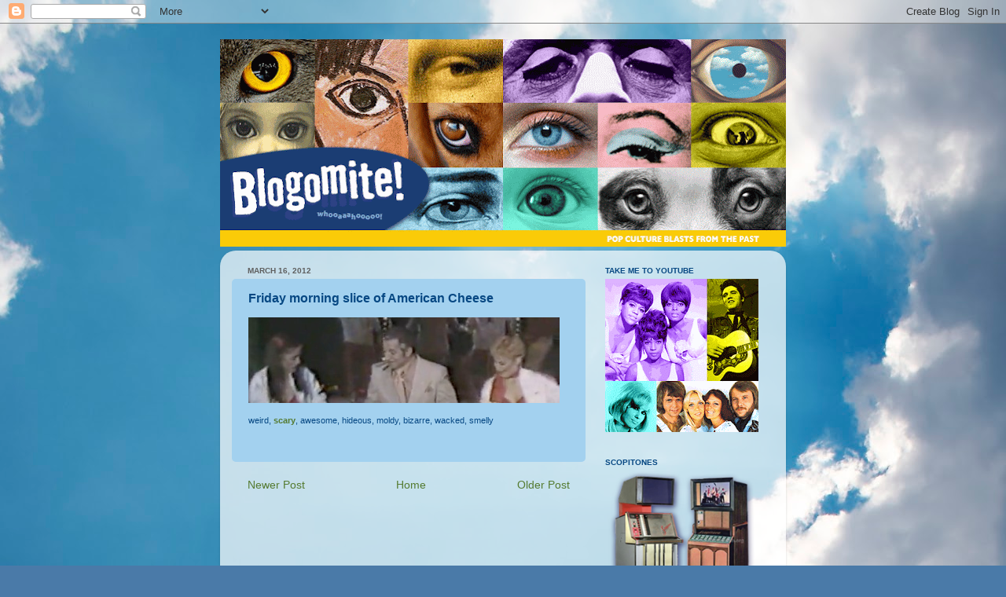

--- FILE ---
content_type: text/html; charset=UTF-8
request_url: http://www.blogomite.com/2012/03/friday-morning-dose-of-american-cheese.html
body_size: 28379
content:
<!DOCTYPE html>
<html class='v2' dir='ltr' lang='en'>
<head>
<link href='https://www.blogger.com/static/v1/widgets/335934321-css_bundle_v2.css' rel='stylesheet' type='text/css'/>
<meta content='width=1100' name='viewport'/>
<meta content='text/html; charset=UTF-8' http-equiv='Content-Type'/>
<meta content='blogger' name='generator'/>
<link href='http://www.blogomite.com/favicon.ico' rel='icon' type='image/x-icon'/>
<link href='http://www.blogomite.com/2012/03/friday-morning-dose-of-american-cheese.html' rel='canonical'/>
<link rel="alternate" type="application/atom+xml" title="blogomite! - Atom" href="http://www.blogomite.com/feeds/posts/default" />
<link rel="alternate" type="application/rss+xml" title="blogomite! - RSS" href="http://www.blogomite.com/feeds/posts/default?alt=rss" />
<link rel="service.post" type="application/atom+xml" title="blogomite! - Atom" href="https://www.blogger.com/feeds/8119963276068470131/posts/default" />

<link rel="alternate" type="application/atom+xml" title="blogomite! - Atom" href="http://www.blogomite.com/feeds/6236111317403431883/comments/default" />
<!--Can't find substitution for tag [blog.ieCssRetrofitLinks]-->
<link href='https://blogger.googleusercontent.com/img/b/R29vZ2xl/AVvXsEhq2GxTvgI5spuJOBiPXt0cawknZUGIiCWKG5VW1JOwQjIRvxIjcwQd6pedbnIT_Ba0Hyhg167_vZv4KoH9rlxwm-gt4YIGyGkdf44X0Pwt7PX5jye5h5J96r0v-AycrL-VeDz8DgGx9iVi/s1600/scary.jpg' rel='image_src'/>
<meta content='http://www.blogomite.com/2012/03/friday-morning-dose-of-american-cheese.html' property='og:url'/>
<meta content='Friday morning slice of American Cheese' property='og:title'/>
<meta content='patrick mcbride' property='og:description'/>
<meta content='https://blogger.googleusercontent.com/img/b/R29vZ2xl/AVvXsEhq2GxTvgI5spuJOBiPXt0cawknZUGIiCWKG5VW1JOwQjIRvxIjcwQd6pedbnIT_Ba0Hyhg167_vZv4KoH9rlxwm-gt4YIGyGkdf44X0Pwt7PX5jye5h5J96r0v-AycrL-VeDz8DgGx9iVi/w1200-h630-p-k-no-nu/scary.jpg' property='og:image'/>
<title>blogomite!: Friday morning slice of American Cheese</title>
<style id='page-skin-1' type='text/css'><!--
/*-----------------------------------------------
Blogger Template Style
Name:     Picture Window
Designer: Blogger
URL:      www.blogger.com
----------------------------------------------- */
/* Content
----------------------------------------------- */
body {
font: normal normal 11px Verdana, Geneva, sans-serif;
color: #074883;
background: #4A7AA8 url(http://themes.googleusercontent.com/image?id=0BwVBOzw_-hbMYmI5ZjFjODktMzQyMC00ZWViLTg2YmYtOTlhYWNlM2ZiYTVm) no-repeat fixed top center /* Credit: Airyelf (http://www.istockphoto.com/googleimages.php?id=2597369&platform=blogger) */;
}
html body .region-inner {
min-width: 0;
max-width: 100%;
width: auto;
}
.content-outer {
font-size: 90%;
}
a:link {
text-decoration:none;
color: #557b31;
}
a:visited {
text-decoration:none;
color: #557b31;
}
a:hover {
text-decoration:underline;
color: #4a7aa8;
}
.content-outer {
background: transparent none repeat scroll top left;
-moz-border-radius: 0;
-webkit-border-radius: 0;
-goog-ms-border-radius: 0;
border-radius: 0;
-moz-box-shadow: 0 0 0 rgba(0, 0, 0, .15);
-webkit-box-shadow: 0 0 0 rgba(0, 0, 0, .15);
-goog-ms-box-shadow: 0 0 0 rgba(0, 0, 0, .15);
box-shadow: 0 0 0 rgba(0, 0, 0, .15);
margin: 20px auto;
}
.content-inner {
padding: 0;
}
/* Header
----------------------------------------------- */
.header-outer {
background: transparent none repeat-x scroll top left;
_background-image: none;
color: #ffffff;
-moz-border-radius: 0;
-webkit-border-radius: 0;
-goog-ms-border-radius: 0;
border-radius: 0;
}
.Header img, .Header #header-inner {
-moz-border-radius: 0;
-webkit-border-radius: 0;
-goog-ms-border-radius: 0;
border-radius: 0;
}
.header-inner .Header .titlewrapper,
.header-inner .Header .descriptionwrapper {
padding-left: 0;
padding-right: 0;
}
.Header h1 {
font: normal normal 36px Arial, Tahoma, Helvetica, FreeSans, sans-serif;
text-shadow: 1px 1px 3px rgba(0, 0, 0, 0.3);
}
.Header h1 a {
color: #ffffff;
}
.Header .description {
font-size: 130%;
}
/* Tabs
----------------------------------------------- */
.tabs-inner {
margin: .5em 20px 0;
padding: 0;
}
.tabs-inner .section {
margin: 0;
}
.tabs-inner .widget ul {
padding: 0;
background: transparent none repeat scroll bottom;
-moz-border-radius: 0;
-webkit-border-radius: 0;
-goog-ms-border-radius: 0;
border-radius: 0;
}
.tabs-inner .widget li {
border: none;
}
.tabs-inner .widget li a {
display: inline-block;
padding: .5em 1em;
margin-right: .25em;
color: #ffffff;
font: normal normal 15px Arial, Tahoma, Helvetica, FreeSans, sans-serif;
-moz-border-radius: 10px 10px 0 0;
-webkit-border-top-left-radius: 10px;
-webkit-border-top-right-radius: 10px;
-goog-ms-border-radius: 10px 10px 0 0;
border-radius: 10px 10px 0 0;
background: transparent url(https://resources.blogblog.com/blogblog/data/1kt/transparent/black50.png) repeat scroll top left;
border-right: 1px solid transparent;
}
.tabs-inner .widget li:first-child a {
padding-left: 1.25em;
-moz-border-radius-topleft: 10px;
-moz-border-radius-bottomleft: 0;
-webkit-border-top-left-radius: 10px;
-webkit-border-bottom-left-radius: 0;
-goog-ms-border-top-left-radius: 10px;
-goog-ms-border-bottom-left-radius: 0;
border-top-left-radius: 10px;
border-bottom-left-radius: 0;
}
.tabs-inner .widget li.selected a,
.tabs-inner .widget li a:hover {
position: relative;
z-index: 1;
background: transparent url(https://resources.blogblog.com/blogblog/data/1kt/transparent/white80.png) repeat scroll bottom;
color: #669933;
-moz-box-shadow: 0 0 3px rgba(0, 0, 0, .15);
-webkit-box-shadow: 0 0 3px rgba(0, 0, 0, .15);
-goog-ms-box-shadow: 0 0 3px rgba(0, 0, 0, .15);
box-shadow: 0 0 3px rgba(0, 0, 0, .15);
}
/* Headings
----------------------------------------------- */
h2 {
font: normal bold 100% Verdana, Geneva, sans-serif;
text-transform: uppercase;
color: #074883;
margin: .5em 0;
}
/* Main
----------------------------------------------- */
.main-outer {
background: transparent url(https://resources.blogblog.com/blogblog/data/1kt/transparent/white80.png) repeat scroll top left;
-moz-border-radius: 20px 20px 0 0;
-webkit-border-top-left-radius: 20px;
-webkit-border-top-right-radius: 20px;
-webkit-border-bottom-left-radius: 0;
-webkit-border-bottom-right-radius: 0;
-goog-ms-border-radius: 20px 20px 0 0;
border-radius: 20px 20px 0 0;
-moz-box-shadow: 0 1px 3px rgba(0, 0, 0, .15);
-webkit-box-shadow: 0 1px 3px rgba(0, 0, 0, .15);
-goog-ms-box-shadow: 0 1px 3px rgba(0, 0, 0, .15);
box-shadow: 0 1px 3px rgba(0, 0, 0, .15);
}
.main-inner {
padding: 15px 20px 20px;
}
.main-inner .column-center-inner {
padding: 0 0;
}
.main-inner .column-left-inner {
padding-left: 0;
}
.main-inner .column-right-inner {
padding-right: 0;
}
/* Posts
----------------------------------------------- */
h3.post-title {
margin: 0;
font: normal bold 16px Verdana, Geneva, sans-serif;
}
.comments h4 {
margin: 1em 0 0;
font: normal bold 16px Verdana, Geneva, sans-serif;
}
.date-header span {
color: #5e5e5e;
}
.post-outer {
background-color: #a3d1ef;
border: solid 1px transparent;
-moz-border-radius: 5px;
-webkit-border-radius: 5px;
border-radius: 5px;
-goog-ms-border-radius: 5px;
padding: 15px 20px;
margin: 0 -20px 20px;
}
.post-body {
line-height: 1.4;
font-size: 110%;
position: relative;
}
.post-header {
margin: 0 0 1.5em;
color: #a2a2a2;
line-height: 1.6;
}
.post-footer {
margin: .5em 0 0;
color: #a2a2a2;
line-height: 1.6;
}
#blog-pager {
font-size: 140%
}
#comments .comment-author {
padding-top: 1.5em;
border-top: dashed 1px #ccc;
border-top: dashed 1px rgba(128, 128, 128, .5);
background-position: 0 1.5em;
}
#comments .comment-author:first-child {
padding-top: 0;
border-top: none;
}
.avatar-image-container {
margin: .2em 0 0;
}
/* Comments
----------------------------------------------- */
.comments .comments-content .icon.blog-author {
background-repeat: no-repeat;
background-image: url([data-uri]);
}
.comments .comments-content .loadmore a {
border-top: 1px solid #4a7aa8;
border-bottom: 1px solid #4a7aa8;
}
.comments .continue {
border-top: 2px solid #4a7aa8;
}
/* Widgets
----------------------------------------------- */
.widget ul, .widget #ArchiveList ul.flat {
padding: 0;
list-style: none;
}
.widget ul li, .widget #ArchiveList ul.flat li {
border-top: dashed 1px #ccc;
border-top: dashed 1px rgba(128, 128, 128, .5);
}
.widget ul li:first-child, .widget #ArchiveList ul.flat li:first-child {
border-top: none;
}
.widget .post-body ul {
list-style: disc;
}
.widget .post-body ul li {
border: none;
}
/* Footer
----------------------------------------------- */
.footer-outer {
color:#d1d1d1;
background: transparent url(https://resources.blogblog.com/blogblog/data/1kt/transparent/black50.png) repeat scroll top left;
-moz-border-radius: 0 0 20px 20px;
-webkit-border-top-left-radius: 0;
-webkit-border-top-right-radius: 0;
-webkit-border-bottom-left-radius: 20px;
-webkit-border-bottom-right-radius: 20px;
-goog-ms-border-radius: 0 0 20px 20px;
border-radius: 0 0 20px 20px;
-moz-box-shadow: 0 1px 3px rgba(0, 0, 0, .15);
-webkit-box-shadow: 0 1px 3px rgba(0, 0, 0, .15);
-goog-ms-box-shadow: 0 1px 3px rgba(0, 0, 0, .15);
box-shadow: 0 1px 3px rgba(0, 0, 0, .15);
}
.footer-inner {
padding: 10px 20px 20px;
}
.footer-outer a {
color: #a3d1ef;
}
.footer-outer a:visited {
color: #83b3ef;
}
.footer-outer a:hover {
color: #46b3ff;
}
.footer-outer .widget h2 {
color: #b1b1b1;
}
/* Mobile
----------------------------------------------- */
html body.mobile {
height: auto;
}
html body.mobile {
min-height: 480px;
background-size: 100% auto;
}
.mobile .body-fauxcolumn-outer {
background: transparent none repeat scroll top left;
}
html .mobile .mobile-date-outer, html .mobile .blog-pager {
border-bottom: none;
background: transparent url(https://resources.blogblog.com/blogblog/data/1kt/transparent/white80.png) repeat scroll top left;
margin-bottom: 10px;
}
.mobile .date-outer {
background: transparent url(https://resources.blogblog.com/blogblog/data/1kt/transparent/white80.png) repeat scroll top left;
}
.mobile .header-outer, .mobile .main-outer,
.mobile .post-outer, .mobile .footer-outer {
-moz-border-radius: 0;
-webkit-border-radius: 0;
-goog-ms-border-radius: 0;
border-radius: 0;
}
.mobile .content-outer,
.mobile .main-outer,
.mobile .post-outer {
background: inherit;
border: none;
}
.mobile .content-outer {
font-size: 100%;
}
.mobile-link-button {
background-color: #557b31;
}
.mobile-link-button a:link, .mobile-link-button a:visited {
color: #a3d1ef;
}
.mobile-index-contents {
color: #074883;
}
.mobile .tabs-inner .PageList .widget-content {
background: transparent url(https://resources.blogblog.com/blogblog/data/1kt/transparent/white80.png) repeat scroll bottom;
color: #669933;
}
.mobile .tabs-inner .PageList .widget-content .pagelist-arrow {
border-left: 1px solid transparent;
}

--></style>
<style id='template-skin-1' type='text/css'><!--
body {
min-width: 720px;
}
.content-outer, .content-fauxcolumn-outer, .region-inner {
min-width: 720px;
max-width: 720px;
_width: 720px;
}
.main-inner .columns {
padding-left: 0;
padding-right: 240px;
}
.main-inner .fauxcolumn-center-outer {
left: 0;
right: 240px;
/* IE6 does not respect left and right together */
_width: expression(this.parentNode.offsetWidth -
parseInt("0") -
parseInt("240px") + 'px');
}
.main-inner .fauxcolumn-left-outer {
width: 0;
}
.main-inner .fauxcolumn-right-outer {
width: 240px;
}
.main-inner .column-left-outer {
width: 0;
right: 100%;
margin-left: -0;
}
.main-inner .column-right-outer {
width: 240px;
margin-right: -240px;
}
#layout {
min-width: 0;
}
#layout .content-outer {
min-width: 0;
width: 800px;
}
#layout .region-inner {
min-width: 0;
width: auto;
}
body#layout div.add_widget {
padding: 8px;
}
body#layout div.add_widget a {
margin-left: 32px;
}
--></style>
<style>
    body {background-image:url(http\:\/\/themes.googleusercontent.com\/image?id=0BwVBOzw_-hbMYmI5ZjFjODktMzQyMC00ZWViLTg2YmYtOTlhYWNlM2ZiYTVm);}
    
@media (max-width: 200px) { body {background-image:url(http\:\/\/themes.googleusercontent.com\/image?id=0BwVBOzw_-hbMYmI5ZjFjODktMzQyMC00ZWViLTg2YmYtOTlhYWNlM2ZiYTVm&options=w200);}}
@media (max-width: 400px) and (min-width: 201px) { body {background-image:url(http\:\/\/themes.googleusercontent.com\/image?id=0BwVBOzw_-hbMYmI5ZjFjODktMzQyMC00ZWViLTg2YmYtOTlhYWNlM2ZiYTVm&options=w400);}}
@media (max-width: 800px) and (min-width: 401px) { body {background-image:url(http\:\/\/themes.googleusercontent.com\/image?id=0BwVBOzw_-hbMYmI5ZjFjODktMzQyMC00ZWViLTg2YmYtOTlhYWNlM2ZiYTVm&options=w800);}}
@media (max-width: 1200px) and (min-width: 801px) { body {background-image:url(http\:\/\/themes.googleusercontent.com\/image?id=0BwVBOzw_-hbMYmI5ZjFjODktMzQyMC00ZWViLTg2YmYtOTlhYWNlM2ZiYTVm&options=w1200);}}
/* Last tag covers anything over one higher than the previous max-size cap. */
@media (min-width: 1201px) { body {background-image:url(http\:\/\/themes.googleusercontent.com\/image?id=0BwVBOzw_-hbMYmI5ZjFjODktMzQyMC00ZWViLTg2YmYtOTlhYWNlM2ZiYTVm&options=w1600);}}
  </style>
<link href='https://www.blogger.com/dyn-css/authorization.css?targetBlogID=8119963276068470131&amp;zx=377bd452-f18a-41de-8186-5bc98afe7e83' media='none' onload='if(media!=&#39;all&#39;)media=&#39;all&#39;' rel='stylesheet'/><noscript><link href='https://www.blogger.com/dyn-css/authorization.css?targetBlogID=8119963276068470131&amp;zx=377bd452-f18a-41de-8186-5bc98afe7e83' rel='stylesheet'/></noscript>
<meta name='google-adsense-platform-account' content='ca-host-pub-1556223355139109'/>
<meta name='google-adsense-platform-domain' content='blogspot.com'/>

<!-- data-ad-client=ca-pub-0727306305430272 -->

</head>
<body class='loading variant-open'>
<div class='navbar section' id='navbar' name='Navbar'><div class='widget Navbar' data-version='1' id='Navbar1'><script type="text/javascript">
    function setAttributeOnload(object, attribute, val) {
      if(window.addEventListener) {
        window.addEventListener('load',
          function(){ object[attribute] = val; }, false);
      } else {
        window.attachEvent('onload', function(){ object[attribute] = val; });
      }
    }
  </script>
<div id="navbar-iframe-container"></div>
<script type="text/javascript" src="https://apis.google.com/js/platform.js"></script>
<script type="text/javascript">
      gapi.load("gapi.iframes:gapi.iframes.style.bubble", function() {
        if (gapi.iframes && gapi.iframes.getContext) {
          gapi.iframes.getContext().openChild({
              url: 'https://www.blogger.com/navbar/8119963276068470131?po\x3d6236111317403431883\x26origin\x3dhttp://www.blogomite.com',
              where: document.getElementById("navbar-iframe-container"),
              id: "navbar-iframe"
          });
        }
      });
    </script><script type="text/javascript">
(function() {
var script = document.createElement('script');
script.type = 'text/javascript';
script.src = '//pagead2.googlesyndication.com/pagead/js/google_top_exp.js';
var head = document.getElementsByTagName('head')[0];
if (head) {
head.appendChild(script);
}})();
</script>
</div></div>
<div class='body-fauxcolumns'>
<div class='fauxcolumn-outer body-fauxcolumn-outer'>
<div class='cap-top'>
<div class='cap-left'></div>
<div class='cap-right'></div>
</div>
<div class='fauxborder-left'>
<div class='fauxborder-right'></div>
<div class='fauxcolumn-inner'>
</div>
</div>
<div class='cap-bottom'>
<div class='cap-left'></div>
<div class='cap-right'></div>
</div>
</div>
</div>
<div class='content'>
<div class='content-fauxcolumns'>
<div class='fauxcolumn-outer content-fauxcolumn-outer'>
<div class='cap-top'>
<div class='cap-left'></div>
<div class='cap-right'></div>
</div>
<div class='fauxborder-left'>
<div class='fauxborder-right'></div>
<div class='fauxcolumn-inner'>
</div>
</div>
<div class='cap-bottom'>
<div class='cap-left'></div>
<div class='cap-right'></div>
</div>
</div>
</div>
<div class='content-outer'>
<div class='content-cap-top cap-top'>
<div class='cap-left'></div>
<div class='cap-right'></div>
</div>
<div class='fauxborder-left content-fauxborder-left'>
<div class='fauxborder-right content-fauxborder-right'></div>
<div class='content-inner'>
<header>
<div class='header-outer'>
<div class='header-cap-top cap-top'>
<div class='cap-left'></div>
<div class='cap-right'></div>
</div>
<div class='fauxborder-left header-fauxborder-left'>
<div class='fauxborder-right header-fauxborder-right'></div>
<div class='region-inner header-inner'>
<div class='header section' id='header' name='Header'><div class='widget Header' data-version='1' id='Header1'>
<div id='header-inner'>
<a href='http://www.blogomite.com/' style='display: block'>
<img alt='blogomite!' height='264px; ' id='Header1_headerimg' src='https://blogger.googleusercontent.com/img/b/R29vZ2xl/AVvXsEg4SUlyEphRMI2HHAj2IrVh6-Bj0Qs601RAMoMxxZNtTf7W_ZmssqGIfrydE5R4jWhk99ECDrBoTOq9RYLGVHziueYaqSDS-U-eA_r-N6lGpFBb7zmm5t4OSFLGurt_NGUDy-aqqlRX80QJ/s720/BANNERupdate2019.gif' style='display: block' width='720px; '/>
</a>
</div>
</div></div>
</div>
</div>
<div class='header-cap-bottom cap-bottom'>
<div class='cap-left'></div>
<div class='cap-right'></div>
</div>
</div>
</header>
<div class='tabs-outer'>
<div class='tabs-cap-top cap-top'>
<div class='cap-left'></div>
<div class='cap-right'></div>
</div>
<div class='fauxborder-left tabs-fauxborder-left'>
<div class='fauxborder-right tabs-fauxborder-right'></div>
<div class='region-inner tabs-inner'>
<div class='tabs no-items section' id='crosscol' name='Cross-Column'></div>
<div class='tabs no-items section' id='crosscol-overflow' name='Cross-Column 2'></div>
</div>
</div>
<div class='tabs-cap-bottom cap-bottom'>
<div class='cap-left'></div>
<div class='cap-right'></div>
</div>
</div>
<div class='main-outer'>
<div class='main-cap-top cap-top'>
<div class='cap-left'></div>
<div class='cap-right'></div>
</div>
<div class='fauxborder-left main-fauxborder-left'>
<div class='fauxborder-right main-fauxborder-right'></div>
<div class='region-inner main-inner'>
<div class='columns fauxcolumns'>
<div class='fauxcolumn-outer fauxcolumn-center-outer'>
<div class='cap-top'>
<div class='cap-left'></div>
<div class='cap-right'></div>
</div>
<div class='fauxborder-left'>
<div class='fauxborder-right'></div>
<div class='fauxcolumn-inner'>
</div>
</div>
<div class='cap-bottom'>
<div class='cap-left'></div>
<div class='cap-right'></div>
</div>
</div>
<div class='fauxcolumn-outer fauxcolumn-left-outer'>
<div class='cap-top'>
<div class='cap-left'></div>
<div class='cap-right'></div>
</div>
<div class='fauxborder-left'>
<div class='fauxborder-right'></div>
<div class='fauxcolumn-inner'>
</div>
</div>
<div class='cap-bottom'>
<div class='cap-left'></div>
<div class='cap-right'></div>
</div>
</div>
<div class='fauxcolumn-outer fauxcolumn-right-outer'>
<div class='cap-top'>
<div class='cap-left'></div>
<div class='cap-right'></div>
</div>
<div class='fauxborder-left'>
<div class='fauxborder-right'></div>
<div class='fauxcolumn-inner'>
</div>
</div>
<div class='cap-bottom'>
<div class='cap-left'></div>
<div class='cap-right'></div>
</div>
</div>
<!-- corrects IE6 width calculation -->
<div class='columns-inner'>
<div class='column-center-outer'>
<div class='column-center-inner'>
<div class='main section' id='main' name='Main'><div class='widget Blog' data-version='1' id='Blog1'>
<div class='blog-posts hfeed'>

          <div class="date-outer">
        
<h2 class='date-header'><span>March 16, 2012</span></h2>

          <div class="date-posts">
        
<div class='post-outer'>
<div class='post hentry uncustomized-post-template' itemprop='blogPost' itemscope='itemscope' itemtype='http://schema.org/BlogPosting'>
<meta content='https://blogger.googleusercontent.com/img/b/R29vZ2xl/AVvXsEhq2GxTvgI5spuJOBiPXt0cawknZUGIiCWKG5VW1JOwQjIRvxIjcwQd6pedbnIT_Ba0Hyhg167_vZv4KoH9rlxwm-gt4YIGyGkdf44X0Pwt7PX5jye5h5J96r0v-AycrL-VeDz8DgGx9iVi/s1600/scary.jpg' itemprop='image_url'/>
<meta content='8119963276068470131' itemprop='blogId'/>
<meta content='6236111317403431883' itemprop='postId'/>
<a name='6236111317403431883'></a>
<h3 class='post-title entry-title' itemprop='name'>
Friday morning slice of American Cheese
</h3>
<div class='post-header'>
<div class='post-header-line-1'></div>
</div>
<div class='post-body entry-content' id='post-body-6236111317403431883' itemprop='description articleBody'>
<div class="separator" style="clear: both; text-align: center;">
<a href="https://blogger.googleusercontent.com/img/b/R29vZ2xl/AVvXsEhq2GxTvgI5spuJOBiPXt0cawknZUGIiCWKG5VW1JOwQjIRvxIjcwQd6pedbnIT_Ba0Hyhg167_vZv4KoH9rlxwm-gt4YIGyGkdf44X0Pwt7PX5jye5h5J96r0v-AycrL-VeDz8DgGx9iVi/s1600/scary.jpg" imageanchor="1" style="clear: left; float: left; margin-bottom: 1em; margin-right: 1em;"><img border="0" src="https://blogger.googleusercontent.com/img/b/R29vZ2xl/AVvXsEhq2GxTvgI5spuJOBiPXt0cawknZUGIiCWKG5VW1JOwQjIRvxIjcwQd6pedbnIT_Ba0Hyhg167_vZv4KoH9rlxwm-gt4YIGyGkdf44X0Pwt7PX5jye5h5J96r0v-AycrL-VeDz8DgGx9iVi/s1600/scary.jpg" /></a></div>
weird, <b><a href="http://www.youtube.com/watch?v=FBl0FozN9ps">scary</a></b>, awesome, hideous, moldy, bizarre, wacked, smelly
<div style='clear: both;'></div>
</div>
<div class='post-footer'>
<div class='post-footer-line post-footer-line-1'>
<span class='post-author vcard'>
</span>
<span class='post-timestamp'>
</span>
<span class='post-comment-link'>
</span>
<span class='post-icons'>
<span class='item-control blog-admin pid-1443993200'>
<a href='https://www.blogger.com/post-edit.g?blogID=8119963276068470131&postID=6236111317403431883&from=pencil' title='Edit Post'>
<img alt='' class='icon-action' height='18' src='https://resources.blogblog.com/img/icon18_edit_allbkg.gif' width='18'/>
</a>
</span>
</span>
<div class='post-share-buttons goog-inline-block'>
</div>
</div>
<div class='post-footer-line post-footer-line-2'>
<span class='post-labels'>
</span>
</div>
<div class='post-footer-line post-footer-line-3'>
<span class='post-location'>
</span>
</div>
</div>
</div>
<div class='comments' id='comments'>
<a name='comments'></a>
</div>
</div>

        </div></div>
      
</div>
<div class='blog-pager' id='blog-pager'>
<span id='blog-pager-newer-link'>
<a class='blog-pager-newer-link' href='http://www.blogomite.com/2012/03/top-of-pops-opening.html' id='Blog1_blog-pager-newer-link' title='Newer Post'>Newer Post</a>
</span>
<span id='blog-pager-older-link'>
<a class='blog-pager-older-link' href='http://www.blogomite.com/2012/03/just-little-more-60s-organ.html' id='Blog1_blog-pager-older-link' title='Older Post'>Older Post</a>
</span>
<a class='home-link' href='http://www.blogomite.com/'>Home</a>
</div>
<div class='clear'></div>
<div class='post-feeds'>
</div>
</div></div>
</div>
</div>
<div class='column-left-outer'>
<div class='column-left-inner'>
<aside>
</aside>
</div>
</div>
<div class='column-right-outer'>
<div class='column-right-inner'>
<aside>
<div class='sidebar section' id='sidebar-right-1'><div class='widget Image' data-version='1' id='Image97'>
<h2>take me to youtube</h2>
<div class='widget-content'>
<a href='https://www.youtube.com/user/mistermcbride/featured'>
<img alt='take me to youtube' height='195' id='Image97_img' src='https://blogger.googleusercontent.com/img/a/AVvXsEhEoCjZbmG6E5WFrigol-zHM4lGYotV06ZKateUjzLBSO6jo3bfNnngQwhSHXLcNDmDzBIZHNUOcAlRzV8MPYvk1fORqo5Bmc6L-7R0fM5O1l0mG0NNNhYZFvbqBnFEVc3-YmhkATy-9O2nqiUNMhKyt1gYJCTYJ-fRB10FXDkzia0DrVb966wCh4hffzQM=s195' width='195'/>
</a>
<br/>
</div>
<div class='clear'></div>
</div><div class='widget Image' data-version='1' id='Image36'>
<h2>scopitones</h2>
<div class='widget-content'>
<a href='http://www.blogomite.com/search?q=Scopitone'>
<img alt='scopitones' height='180' id='Image36_img' src='https://blogger.googleusercontent.com/img/b/R29vZ2xl/AVvXsEhroaE2PM4sa6V-pAbBM9Glv8COXrj1L7bqV4atwdOGwOC88XOsCxk2JnGS6BTTeNpEIETlblasj8klXCU-ML-mijZhcwnwfJpFEEZHosi5jf1vDdJTYRVGrRGgGl1E5UGO-HBopu-Uqn3A/s1600/scopes.png' width='195'/>
</a>
<br/>
</div>
<div class='clear'></div>
</div><div class='widget Image' data-version='1' id='Image51'>
<h2>beatlemania</h2>
<div class='widget-content'>
<a href='http://www.blogomite.com/search?q=beatles'>
<img alt='beatlemania' height='135' id='Image51_img' src='https://blogger.googleusercontent.com/img/b/R29vZ2xl/AVvXsEgfaqVz4c7xi86UOYX9CxWWIRdp_rn3BuxZKk37AN4VbmwxbKYkl-gYyIPtqndAf3d2ctiT1AarjsfQABtZqRABBAR49QH5t8dVwiFh5qZp7yJEdfr6JI6oo7EZSzy4kKwNJ6CZgF-Nu2W3/s195/screaming.gif' width='195'/>
</a>
<br/>
</div>
<div class='clear'></div>
</div><div class='widget Image' data-version='1' id='Image58'>
<h2>1940s teenagers</h2>
<div class='widget-content'>
<a href='http://www.blogomite.com/2015/02/super-bowl-sunday-dose-of-pop-culture.html'>
<img alt='1940s teenagers' height='136' id='Image58_img' src='https://blogger.googleusercontent.com/img/b/R29vZ2xl/AVvXsEhvEgfy3qYg-Tzxx-cUNF7jYaM1Yi2uMJ2ocyhD7qU1gKWXB1ATypUrzI_CaOEq3yQKFQL5A0USPIpHhiUi8tuwFlbFtKV-F9XarU2O_AndGCVC39DI9Fv4YVzc_rO0DbxlZTdhKzcejQ1B/s195/z.jpg' width='195'/>
</a>
<br/>
</div>
<div class='clear'></div>
</div><div class='widget Image' data-version='1' id='Image48'>
<h2>The Electric House</h2>
<div class='widget-content'>
<a href='http://www.blogomite.com/2021/01/the-electric-house.html'>
<img alt='The Electric House' height='185' id='Image48_img' src='https://blogger.googleusercontent.com/img/a/AVvXsEj7l_Ae5Z4eLFn2NCrdMgWoNwHRvlJOub6tmTqFKsUpVtfDdESwXv0JiOtWLRXkc9QTHBkcmXBGr67O9Ajy-CyxIVFWDGjD9XBKWSQw8gL_FN37fwo0IINuf6w0aWK3VmNJpknTSCIPc2p5Uet1jLPZYZXkGxDLYXa2CX3xSDcy_DTAb23uwOsC0YIxYmfL=s195' width='195'/>
</a>
<br/>
</div>
<div class='clear'></div>
</div><div class='widget Image' data-version='1' id='Image77'>
<h2>The Orange Menace</h2>
<div class='widget-content'>
<a href='https://www.youtube.com/watch?v=kPZ53MmuY6g'>
<img alt='The Orange Menace' height='195' id='Image77_img' src='https://blogger.googleusercontent.com/img/a/AVvXsEjLlmnLlBbYDhA8CPwHUXjhsn-JSiVeZ2C9pI1X3ZpvGbuEK5NoAG_Qiu8OSxinrOXVvf9t6HzHZVQyxwn1h-3X1qKJ2gJiwtp7LVnRK4LV2Vtuuhb0c9TXZmqqdhti2uyewqS62yp-IA8cX9vs1cqc70VGsf6bbJDPoGLQrSsvSXxHGhlOQgXaSs5n_Qbf=s195' width='195'/>
</a>
<br/>
</div>
<div class='clear'></div>
</div><div class='widget Image' data-version='1' id='Image45'>
<h2>let's dance!</h2>
<div class='widget-content'>
<a href='https://www.youtube.com/watch?v=AO7W6AtFFXA'>
<img alt='let&#39;s dance!' height='110' id='Image45_img' src='https://blogger.googleusercontent.com/img/b/R29vZ2xl/AVvXsEj-pWW9srfYXkt1IaGK98CDE5uZdqJKD2aYsKZEUXvXNA3zYK4hb8ds4H4a6hyvKi3971u3wvJDignNpovNG2t6aLPkm-dnyeMFzXizV87TWRXfrTj4jkxdFjKoxr7BgQX9h3ZDtZpm0tKR/s1600/DANCING_2.gif' width='195'/>
</a>
<br/>
</div>
<div class='clear'></div>
</div><div class='widget Image' data-version='1' id='Image69'>
<h2>Vrooom!</h2>
<div class='widget-content'>
<a href='http://www.blogomite.com/2018/09/vintage-fiats.html'>
<img alt='Vrooom!' height='135' id='Image69_img' src='https://blogger.googleusercontent.com/img/a/AVvXsEhdNP8RcjuiA5KhwbSZGWmEDHyIU4GP3cSouRUaR-O3gdrrKmOUZVAc6V-Dj-svHQsNuDbDjj_SLHG5lGcHuhEDXdN8zPu9aSnllgFRv_pccjaJrap2VXcC_ix1YMAwuvYDlJm3UNtkp3klhnwVsLtMkEWmXzJtGPkWzAxxeWLCK2ldKXpbPVYn35mX-Fvz=s195' width='195'/>
</a>
<br/>
</div>
<div class='clear'></div>
</div><div class='widget Image' data-version='1' id='Image70'>
<h2>Barcelona, Spain</h2>
<div class='widget-content'>
<a href='http://www.blogomite.com/search?q=Barcelona'>
<img alt='Barcelona, Spain' height='132' id='Image70_img' src='https://blogger.googleusercontent.com/img/a/AVvXsEhbc0lKSIq2Le0rOnE2IC3caAeLLErlqk3RvNqFc9UvexJqoyjuC8yyul1L08MoAe-b4E4L_GwFkgytDcIv06h-o-j9tEKWWJz9xuHhoT_wNzrCNE_JcsBEAQk1R4t2OBPoJz94SVvPw5L3w2kz4Ste7vH9M07dQVnXv2jLwPZclnVMfQy3tg4tc7EUmgqF=s195' width='195'/>
</a>
<br/>
</div>
<div class='clear'></div>
</div><div class='widget Image' data-version='1' id='Image3'>
<h2>The magical year of 1964</h2>
<div class='widget-content'>
<a href='http://www.blogomite.com/2015/01/lets-go-go.html'>
<img alt='The magical year of 1964' height='159' id='Image3_img' src='https://blogger.googleusercontent.com/img/b/R29vZ2xl/AVvXsEiPnN4qF5IbQwdrfrZi-7cPMDW6-n4mZ0N5Y-cDMVl2V-ImediV4M6JTTD9TOOg-6V7lTwU4xN3ghQVpwntwAEkoFdb9_IsT1jLzjJpOFBgUpNeY1R-rSrpoPuHCI2fw8UAQZ1Pr0CK7-yi/s1600/1964.jpg' width='195'/>
</a>
<br/>
</div>
<div class='clear'></div>
</div><div class='widget Image' data-version='1' id='Image30'>
<h2>Rose Garden</h2>
<div class='widget-content'>
<a href='http://www.blogomite.com/2019/04/i-beg-your-pardon.html'>
<img alt='Rose Garden' height='186' id='Image30_img' src='https://blogger.googleusercontent.com/img/a/AVvXsEhCsLM0HwO1bIDuK0oouJNscITYpB6ETMEz-wV_g8RoWuMAxrIQ8G1S_VE6Kleki2aTpy_7B4HxEcS-XswgKCe9fOwMH04BewJzK7r-USt_chXmu8orhXSMYYPHK9gEXxQnDUZlHDj6AfQiCkPdyvqro_0sFhKF69sVJgU5UH5CRFjZTWvRGLZOG1n8rxkS=s195' width='195'/>
</a>
<br/>
</div>
<div class='clear'></div>
</div><div class='widget Image' data-version='1' id='Image1'>
<h2>Devo</h2>
<div class='widget-content'>
<a href='http://www.blogomite.com/search?q=devo'>
<img alt='Devo' height='138' id='Image1_img' src='https://blogger.googleusercontent.com/img/b/R29vZ2xl/AVvXsEj6orVjikI6W1_OMlhGNmleeqLOjmkd1pUmmFMnDMPuXhK91muh_2iILthMWErz2Qg0mmk1kWAyw1CjJUxWARGJmqcYcXlj6tgvshIvg4DkkR7ZECbz3KgdyYGzIQFYbHUkTOtjao8dZolv/s1600/devoCsmall.gif' width='195'/>
</a>
<br/>
</div>
<div class='clear'></div>
</div><div class='widget Image' data-version='1' id='Image68'>
<h2>I'm closer to god with my do</h2>
<div class='widget-content'>
<a href='https://www.youtube.com/watch?v=a3uihnRNZ1Q'>
<img alt='I&#39;m closer to god with my do' height='135' id='Image68_img' src='https://blogger.googleusercontent.com/img/b/R29vZ2xl/AVvXsEguxuAeBnQqv6_BYDWx_BgXMvZsjmYjRfKmyWznGxNuz__U2xkMAgoDssgf9Ze191qBltTFxdr1CuiVVIX56afYJekLqnwGsanT84amjgeDXvP0evTg8rEa__QvwaJ7QtQ3fZBHJpXNVv5B/s195/hairdoSmall.gif' width='195'/>
</a>
<br/>
</div>
<div class='clear'></div>
</div><div class='widget Image' data-version='1' id='Image73'>
<h2>Beatles Live</h2>
<div class='widget-content'>
<a href='https://youtu.be/woVXHgscvNE?t=4'>
<img alt='Beatles Live' height='134' id='Image73_img' src='https://blogger.googleusercontent.com/img/b/R29vZ2xl/AVvXsEjEQpLiF9J12D9pO8cn53TrMYT36xuNKr6ob9QPTPrwz5ZopLvworL8wv4oXc08krG1CUrnpaW82mXpYwlUZQK_2mRPfqfbBkBg42t6bw4Tx-zD1Uxu02wgT5MUlI_vaVqFlfqYlglSqNdv/s195/screamingGirl.gif' width='195'/>
</a>
<br/>
</div>
<div class='clear'></div>
</div><div class='widget Image' data-version='1' id='Image35'>
<h2>go-go</h2>
<div class='widget-content'>
<a href='http://www.blogomite.com/2012/05/have-your-own-go-go-party.html'>
<img alt='go-go' height='142' id='Image35_img' src='https://blogger.googleusercontent.com/img/b/R29vZ2xl/AVvXsEjwxBWQ-jFmyCOYatIrhs0TSfLlOsxyOPRUU1P9v582WGJh-x8kpqBK73ETTurrwmg6_jAEup5BybweMfDxOyk9E-avMbu4jV0WAE3mUwD5er979B6MKNbMqQ4Z5ei-4Pu-D3YmmRI9WJ6Y/s195/chipmunkSM2.gif' width='195'/>
</a>
<br/>
</div>
<div class='clear'></div>
</div><div class='widget Image' data-version='1' id='Image75'>
<h2>wanna bite?</h2>
<div class='widget-content'>
<a href='http://www.blogomite.com/2021/03/to-sit-on-sandwich.html'>
<img alt='wanna bite?' height='195' id='Image75_img' src='https://blogger.googleusercontent.com/img/a/AVvXsEg3ic-yT-jBoPzoVaIlIS4ck2Z47it0qgv25iY9ASHsrebok5a865yYCuxWOhXIOOFy8pPk8wp_iJ9e3Cf1pIfotdegxFLnzyK6HPwBle0ZqCEcamo4n2Po1BqZQwvcfP4Td6alkD6qREETi4CQbINkak05kClsZHm93AxsP7bVMy1aH27kC57A1LZgadso=s195' width='195'/>
</a>
<br/>
</div>
<div class='clear'></div>
</div><div class='widget Image' data-version='1' id='Image38'>
<h2>1965 radio</h2>
<div class='widget-content'>
<a href='http://www.blogomite.com/2013/11/1965-radio-broadcast.html'>
<img alt='1965 radio' height='260' id='Image38_img' src='https://blogger.googleusercontent.com/img/b/R29vZ2xl/AVvXsEgUGdwRrpC0veZXgj5iLBHCYtV5w4cLMLUQpVZrA_sodD8ni0xeOYm7y1ZaoMX4k4292OeWjg8kPAKmLVIG12PG0vqvC1QvPPI9IGvTXpJEsXgbx9flFkiF5mqyGBQoj6SGvUd-JI4mMNeu/s1600/transistors3.gif' width='195'/>
</a>
<br/>
</div>
<div class='clear'></div>
</div><div class='widget Image' data-version='1' id='Image50'>
<h2>portable record player</h2>
<div class='widget-content'>
<a href='http://www.blogomite.com/2018/07/cool-bikes.html'>
<img alt='portable record player' height='149' id='Image50_img' src='https://blogger.googleusercontent.com/img/a/AVvXsEh3IjBB_t_qOdQjcbMUeFe_o4PnRj9VvGh4uUeq9U5yso6YAFiRZ7NWVcUcMyTH6hsgxKSD-RaKZVUnMUZr4U3ifdauLkhhQ7asW1qHKhhjVLvPZeqTNRRf9H9QbEOahkzjtYkuTJfiaDVWdpY2Sp44V7yuLj0xijLgaBwmDxrg5Wg1aJKcKy5cyg5iGxoq=s195' width='195'/>
</a>
<br/>
</div>
<div class='clear'></div>
</div><div class='widget Image' data-version='1' id='Image76'>
<h2>Hullabaloo</h2>
<div class='widget-content'>
<a href='http://www.blogomite.com/2020/08/hullabaloo.html'>
<img alt='Hullabaloo' height='195' id='Image76_img' src='https://blogger.googleusercontent.com/img/a/AVvXsEiNWJRfDPuqfjLwbWbejjlWd7WCZ_QJhXT6eQ7XwiE7FZ2t6dLEvmiBqqMNuMzEgqT-xFbOuFXRAupnmrf9wdAXZE4UFoZnvvh6frrYfznBTtWic09LZmIwA4RMt5Srr00b6Oglntfef5zYKu0qzr_ODIdFy-O9dBorzQTFsmd1VbYfzm918Gcqu-7Ng944=s195' width='195'/>
</a>
<br/>
</div>
<div class='clear'></div>
</div><div class='widget Image' data-version='1' id='Image33'>
<h2>don't forget...</h2>
<div class='widget-content'>
<a href='https://www.youtube.com/watch?v=5xjIvQfH0q0'>
<img alt='don&#39;t forget...' height='135' id='Image33_img' src='https://blogger.googleusercontent.com/img/b/R29vZ2xl/AVvXsEjq33AFqhFbtQ2XZaFBRPoMFhhmOysNZ6-WVv5SyMMwcpShN0dvcJ35eYbAWKhSgj9METrAQPse2zVEhO7zCJggPwUYOwVsTfcHTKItNFpbYx0C4aPMRHmsX91CflGTQbXeHYcg1x6eqiX0/s195/ROCKon.gif' width='195'/>
</a>
<br/>
</div>
<div class='clear'></div>
</div><div class='widget PopularPosts' data-version='1' id='PopularPosts1'>
<h2>Most Popular Posts</h2>
<div class='widget-content popular-posts'>
<ul>
<li>
<div class='item-content'>
<div class='item-thumbnail'>
<a href='http://www.blogomite.com/2020/07/a-skateboarding-horse.html' target='_blank'>
<img alt='' border='0' src='https://blogger.googleusercontent.com/img/b/R29vZ2xl/AVvXsEjk0z2HkK-Vs7-21KNtunUPefxHWFGopcUMlLlq84GoGXnlMc5TxrMeWKrvo9PNS2nyFn78GOSeks0xpW63rMD3suZzlYtRAd2mgGcRzkBJe9k9SCCNLOTYHzbTfQxFboiBhQNlOXLjsZLb/w72-h72-p-k-no-nu/mrEd2.gif'/>
</a>
</div>
<div class='item-title'><a href='http://www.blogomite.com/2020/07/a-skateboarding-horse.html'>A skateboarding horse?</a></div>
<div class='item-snippet'>       Yup.  AND you learn The Frug.  My life is complete and I&#39;m so thankful.     I&#39;m So Thankful,  The Ikettes,  1965      </div>
</div>
<div style='clear: both;'></div>
</li>
<li>
<div class='item-content'>
<div class='item-thumbnail'>
<a href='http://www.blogomite.com/2011/01/shivaree-tv-show.html' target='_blank'>
<img alt='' border='0' src='https://blogger.googleusercontent.com/img/b/R29vZ2xl/AVvXsEgPVCBBF-NsKp44mNnxW_HNRM1XiTbYfWOkayJA-c5EKjVHNPNrcZcYVz6Up5zdczxfdJYqXqIZARsNvE4rQCgPrrQbmE1HfPwppeEsv6_dW2U_AvDpYOQ03L23ZL0UMtGEC4DeSdtV8U5Z/w72-h72-p-k-no-nu/shiv.jpg'/>
</a>
</div>
<div class='item-title'><a href='http://www.blogomite.com/2011/01/shivaree-tv-show.html'>Shivaree tv show</a></div>
<div class='item-snippet'>    Shivaree  aired in syndication in 1965  and 1966.   The definition of shivaree:  a series of discordant noises.    &#8226;&#160; The Shangri-Las  &#8226;...</div>
</div>
<div style='clear: both;'></div>
</li>
<li>
<div class='item-content'>
<div class='item-thumbnail'>
<a href='http://www.blogomite.com/2010/02/shindig-tv-show-1964-66.html' target='_blank'>
<img alt='' border='0' src='https://blogger.googleusercontent.com/img/b/R29vZ2xl/AVvXsEie_cAXnHmKeicKVkZccIgi2QaoqqMvlFqTgxwp3BlD4dkvZMGa7Zb7Vv_GpQ38cG78TMg_DwqBJZhw4X4n0_CNK7iNWoo4Dk63q61Ut8F95dEgSMznPuekNHpswwhkAaCCYIvOhLv7qxaE/w72-h72-p-k-no-nu/shindig.png'/>
</a>
</div>
<div class='item-title'><a href='http://www.blogomite.com/2010/02/shindig-tv-show-1964-66.html'>Shindig! tv show, 1964-66</a></div>
<div class='item-snippet'>      Shindig!  was a rock and roll tv show that aired from September 1964  until January 1966  on the ABC network. It was the first of its ...</div>
</div>
<div style='clear: both;'></div>
</li>
<li>
<div class='item-content'>
<div class='item-thumbnail'>
<a href='http://www.blogomite.com/2010/04/olmsteds-emerald-necklace.html' target='_blank'>
<img alt='' border='0' src='https://blogger.googleusercontent.com/img/b/R29vZ2xl/AVvXsEgXSc1oi8ti3I0JEtTTQwuvWhyrQ0n5EGU7UA28i7o7ApzQQ3APMfbwGTdMNgW4kbQ27ymYrdPBKmGpV_5bY_S4mdoov-8RDVY6RvvXUo33t3QceBaSakw00yps83uTO5Tavg2ENgXKksvQ/w72-h72-p-k-no-nu/map.jpg'/>
</a>
</div>
<div class='item-title'><a href='http://www.blogomite.com/2010/04/olmsteds-emerald-necklace.html'>Olmsted's Emerald Necklace</a></div>
<div class='item-snippet'>  Learn about the series of Boston  parks that make up the Emerald Necklace.  This is great info to know if you live in Boston. Sharing is c...</div>
</div>
<div style='clear: both;'></div>
</li>
<li>
<div class='item-content'>
<div class='item-thumbnail'>
<a href='http://www.blogomite.com/2016/11/best-cat-video-ever.html' target='_blank'>
<img alt='' border='0' src='https://lh3.googleusercontent.com/blogger_img_proxy/AEn0k_vUu5FP35q95d62ZIs4NIYHV8yHqfnZbhKBTEyFuwJX4cRtPzAUbzLoOAvYajCdrG1DEXkMJr-NxyKnbF2Mco7eESDu49ci5qNvSyjDVI0_Aga-=w72-h72-n-k-no-nu'/>
</a>
</div>
<div class='item-title'><a href='http://www.blogomite.com/2016/11/best-cat-video-ever.html'>best cat video ever</a></div>
<div class='item-snippet'>   I cannot stop laughing at this cat watching this  Psycho  scene. It&#39;s reacting to a cat toy being waved around, but it&#39;s still pu...</div>
</div>
<div style='clear: both;'></div>
</li>
<li>
<div class='item-content'>
<div class='item-thumbnail'>
<a href='http://www.blogomite.com/2016/10/88-rewound.html' target='_blank'>
<img alt='' border='0' src='https://blogger.googleusercontent.com/img/b/R29vZ2xl/AVvXsEhyobgCj5g6yHhyCQVHTn1dF_vLBHs7IDv6-4JHiCxm7LDl5AOD7A6u0wCwu6WRMnxHhPTHy_XCfifNNd-5apgrMrXGi4kCEcjvvH5X4HuyZVhbEumOMC26Up5F1-ZXRmzihN_uOJAGG4m_/w72-h72-p-k-no-nu/radios.png'/>
</a>
</div>
<div class='item-title'><a href='http://www.blogomite.com/2016/10/88-rewound.html'>88 Rewound</a></div>
<div class='item-snippet'>  I love this  WMBR  radio  show and look forward to it every week.</div>
</div>
<div style='clear: both;'></div>
</li>
<li>
<div class='item-content'>
<div class='item-thumbnail'>
<a href='http://www.blogomite.com/2016/08/the-j-geils-band.html' target='_blank'>
<img alt='' border='0' src='https://blogger.googleusercontent.com/img/b/R29vZ2xl/AVvXsEivWGb-eAGvsT55EowCSMs3N5F2HHn_OVXzoWrmxSS8qwk_FyvSQO97CUJyGqlTJQql7xDTI01CK3D3F10lhb5sv0uc9p6bcbnfCGgQiAXihbN-USuAEC-eB5SAn-mQEf9zgFOn7TLRbJCW/w72-h72-p-k-no-nu/fullHouse.jpg'/>
</a>
</div>
<div class='item-title'><a href='http://www.blogomite.com/2016/08/the-j-geils-band.html'>The J. Geils Band</a></div>
<div class='item-snippet'>  On rainy days when I was forced to hang out indoors, I would rummage through my family&#39;s albums and play records. I discovered one of ...</div>
</div>
<div style='clear: both;'></div>
</li>
<li>
<div class='item-content'>
<div class='item-thumbnail'>
<a href='http://www.blogomite.com/2016/10/halloweens-comin.html' target='_blank'>
<img alt='' border='0' src='https://blogger.googleusercontent.com/img/b/R29vZ2xl/AVvXsEgoTvJP-igrjR_AJGEc6I1lI0sfmAPQPyttZCay_sX7E7Rw7RHy_jK2aq9weyGFZry2y0jAI56JV4cuF0NDijvu4LuwK9KzkUYZreAHNQyEbunmwebA4SYpYbFJrBlS4qRzvdq4MICl_uoP/w72-h72-p-k-no-nu/Creepymasks.jpg'/>
</a>
</div>
<div class='item-title'><a href='http://www.blogomite.com/2016/10/halloweens-comin.html'>Halloween's a comin'</a></div>
<div class='item-snippet'>            Shake it with Wednesday  while she does the James Brown.            How cute is this  circa 1964  elementary school Halloween pa...</div>
</div>
<div style='clear: both;'></div>
</li>
<li>
<div class='item-content'>
<div class='item-thumbnail'>
<a href='http://www.blogomite.com/2016/04/al-green.html' target='_blank'>
<img alt='' border='0' src='https://blogger.googleusercontent.com/img/b/R29vZ2xl/AVvXsEj4f7XsyF_bArEZfEkhjEyvDIneoNrXkUrQsksh9SFdXABP3GuPf_rA5_hu3sYRR1Ubq5GURwI_opQZniuuado1tZl2u-3HSdkS3Y4S8s3Xohn3k4Zjm0nJ5AAAcRLxUumetW8g_-66w0vA/w72-h72-p-k-no-nu/AlGreen.png'/>
</a>
</div>
<div class='item-title'><a href='http://www.blogomite.com/2016/04/al-green.html'>Al Green</a></div>
<div class='item-snippet'>      Magnificent, mostly- live  performances by Al Green.    &#8226; You Ought to Be With Me  &#8226; Love and Happiness  &#8211; Live on Soul Train  &#8226; Tired...</div>
</div>
<div style='clear: both;'></div>
</li>
</ul>
<div class='clear'></div>
</div>
</div><div class='widget Image' data-version='1' id='Image32'>
<h2>Mister Ed skateboards</h2>
<div class='widget-content'>
<a href='http://www.blogomite.com/2020/07/a-skateboarding-horse.html'>
<img alt='Mister Ed skateboards' height='120' id='Image32_img' src='https://blogger.googleusercontent.com/img/a/AVvXsEjGAeZ2TvQwhJgxghCA0XfBiqfmhgRVTu4lxu_6EX022wdG_hnKh5eZnyCl4br1zFl0uNq-wOJwgTymfhybwmgPxWuTd66Htco5Ojm8TBpLeIQHktDCdEZjNLkSCkIU74KIa5JA33tZ7Zf9yjI1iMQVHdyhmAmt4depVB8Z4eTuOzkdj3XOlYoc_uPJnZZ6=s195' width='195'/>
</a>
<br/>
</div>
<div class='clear'></div>
</div><div class='widget Image' data-version='1' id='Image55'>
<h2>don't space out!</h2>
<div class='widget-content'>
<a href='https://www.youtube.com/watch?v=pgqTS3XcAuI&feature=related'>
<img alt='don&#39;t space out!' height='124' id='Image55_img' src='https://blogger.googleusercontent.com/img/b/R29vZ2xl/AVvXsEh-mAug7VchyRLeIMgQWGQwO228Nm8V8lDu-k8_Mq0eiQjZ1kcoZkPV1qm7_R6wudzpXD_noFHmd6KsDON45ytF_FiZlbR-CmNb0gFA5l1IPXcgfcDQpmKenJtJHywxLndwuBCiL9aGPHEY/s1600/spacedance.gif' width='195'/>
</a>
<br/>
</div>
<div class='clear'></div>
</div><div class='widget Image' data-version='1' id='Image65'>
<h2>Hula Hoops</h2>
<div class='widget-content'>
<a href='http://www.blogomite.com/2015/10/the-hula-hoop.html'>
<img alt='Hula Hoops' height='122' id='Image65_img' src='https://blogger.googleusercontent.com/img/b/R29vZ2xl/AVvXsEisfBv0QFpgT6HS_-N_sRATv5DvIxVfy9HiTjjIutAsti-K3dzpzq8J_rNLDH5L9jsquGNyr10iLKFXTblBmjxNP-tNnOaYdJlQnCl0pIfAutGf_GICRX23PQ-WVhyphenhyphentcKwVIkUmKtfSNzcJ/s195/hulaHoopSM.gif' width='195'/>
</a>
<br/>
</div>
<div class='clear'></div>
</div><div class='widget Image' data-version='1' id='Image67'>
<h2>Shindig! tv show 1964-66</h2>
<div class='widget-content'>
<a href='http://www.blogomite.com/search?q=shindig'>
<img alt='Shindig! tv show 1964-66' height='136' id='Image67_img' src='https://blogger.googleusercontent.com/img/b/R29vZ2xl/AVvXsEij6FotBS59qXpF4kN829P38ZTb-aNWxg5u-5cvY_eH4x-bmDH5A-MJz02FLHYnVL8vU2v1xpveC1NWfrEl5Xw9ZxAHIMG81ejuIGpLbBcS0FWCAL2kccOCEbiJqtcbbFViABfJ8zS6I5Yy/s195/blossoms.gif' width='195'/>
</a>
<br/>
</div>
<div class='clear'></div>
</div><div class='widget Image' data-version='1' id='Image40'>
<h2>lend me your comb, huh?</h2>
<div class='widget-content'>
<a href='http://www.blogomite.com/2012/09/like-beatnik-speak.html'>
<img alt='lend me your comb, huh?' height='273' id='Image40_img' src='https://blogger.googleusercontent.com/img/b/R29vZ2xl/AVvXsEjlGIRmyFlJwivN_Tw67Pi5xp8v-Esv1aGzAvFX61rEMbW8oQtsK6RPx_lx_FWd2jlIgjyKcLjWB-7qqf1DUnfGvjhfWkPf7NbrQHFwvlhM390DaRZ1ms63SCLf_JrDknCuDNsL9gAXs1Wa/s1600/kookie2.jpg' width='194'/>
</a>
<br/>
</div>
<div class='clear'></div>
</div><div class='widget Image' data-version='1' id='Image41'>
<h2>give me a shag</h2>
<div class='widget-content'>
<a href='http://www.blogomite.com/2018/11/shagalicious.html'>
<img alt='give me a shag' height='144' id='Image41_img' src='https://blogger.googleusercontent.com/img/b/R29vZ2xl/AVvXsEiRxaf81jo2h7FrRelBOu3esFojpORsZZ-Z71IyyzDUmzI7JZqXTd5c2FsvcBATi-3B9Na0cJdgJFKcsXB_uvtW4E4dCXYHWSBuxaFqKIXSrPzhfJYOpOjOSAe_Y_2IpFOSe6pMgSAqYj7x/s195/shag.jpg' width='195'/>
</a>
<br/>
</div>
<div class='clear'></div>
</div><div class='widget Image' data-version='1' id='Image46'>
<h2>fire</h2>
<div class='widget-content'>
<a href='http://www.blogomite.com/2016/05/youre-gonna-burn_13.html'>
<img alt='fire' height='145' id='Image46_img' src='https://blogger.googleusercontent.com/img/b/R29vZ2xl/AVvXsEjzYWkI3osZMvm4kd-Y5zA63B7ieriWzuATfVb71KRj9YdEiL7mgcI4RQzErClQo-7upBhTjSDuUyGCWctNAhBE6j2QdM29ysHKuJyAtP4bZV-s6jGNvJ8XI4bXFA4RWQ7U3B1gpfDpMa8F/s195/fire.gif' width='195'/>
</a>
<br/>
</div>
<div class='clear'></div>
</div><div class='widget Image' data-version='1' id='Image4'>
<h2>Mel Blanc</h2>
<div class='widget-content'>
<a href='http://www.blogomite.com/2015/05/mel-blanc.html'>
<img alt='Mel Blanc' height='177' id='Image4_img' src='https://blogger.googleusercontent.com/img/a/AVvXsEg5-FtWR1X_xUXdQfzszWz-1H6DYf8sx7ErS3gX1jItX4-CPPCCtWFIiORFf5PVjRnSCrn16MfRLhF7f8vAkI0kHHEXmj5-cBc_-fnFQMVjz69kDq2Gi9U_F4htMReq9kbR2HkovrvnAhH7DCqWsPe-XcrASQF6sMqp21iI_8q8x1xYSwV_lZjE-11RNtDv=s195' width='195'/>
</a>
<br/>
</div>
<div class='clear'></div>
</div><div class='widget Image' data-version='1' id='Image28'>
<h2>Auto-Tune the news</h2>
<div class='widget-content'>
<a href='http://www.blogomite.com/2010/03/auto-tune-news.html'>
<img alt='Auto-Tune the news' height='139' id='Image28_img' src='https://blogger.googleusercontent.com/img/b/R29vZ2xl/AVvXsEgSBQERKCZPQ3rVvlqHEK3asC_O5c7UCKjfSEtel_0EpTui5LMoRzqnEDY8jI0zu07Yv_eYGfCLCBtyriQzk2aijbM4AxsfXBVvL5OVNT43Tq1hGK4yYF9JC3yUPqbrKQQxOQFjg_pwGEBt/s195/autoTune2.jpg' width='195'/>
</a>
<br/>
</div>
<div class='clear'></div>
</div><div class='widget Image' data-version='1' id='Image25'>
<h2>shakin' poolside</h2>
<div class='widget-content'>
<a href='https://www.youtube.com/watch?v=8a02SqdXuq0'>
<img alt='shakin&#39; poolside' height='148' id='Image25_img' src='https://blogger.googleusercontent.com/img/b/R29vZ2xl/AVvXsEhXWZc7aYtKdQ_UFWk4nYD0vb2I8hcLy0nR7xzLwPVxPCg9kXxsolXTGDoqpUXogQMoaANK_In7kcHrLnvfascp_rVbUsUxoAWlhx1KZT3woHoUVpr0Z9qtqF6Fetqqgg3OHoo6jvIPK-WA/s1600/poolside2.gif' width='195'/>
</a>
<br/>
</div>
<div class='clear'></div>
</div><div class='widget Image' data-version='1' id='Image22'>
<h2>shake that bow</h2>
<div class='widget-content'>
<a href='http://www.blogomite.com/2011/12/call-up-go-go-girl-in-glass-cage.html'>
<img alt='shake that bow' height='125' id='Image22_img' src='https://blogger.googleusercontent.com/img/b/R29vZ2xl/AVvXsEh6hsRvS7k3K5cpv2RnpeIrILN0WnKzNtIKSBtJZE6Q6FmwXEHfX04CJvIW3PJUdmPtGji2SXZ77SIgdgDJrPJPP2yIFfyHrDaCnr4C62mTctd-pk477q8d0UP8uWzBiAmaqvV_P3NUrqTd/s1600/barTopSMALL.gif' width='195'/>
</a>
<br/>
</div>
<div class='clear'></div>
</div><div class='widget Image' data-version='1' id='Image23'>
<h2>down at the go-go</h2>
<div class='widget-content'>
<a href='http://www.blogomite.com/2011/12/call-up-go-go-girl-in-glass-cage.html'>
<img alt='down at the go-go' height='88' id='Image23_img' src='https://blogger.googleusercontent.com/img/b/R29vZ2xl/AVvXsEgC4tnfXbcq1cL5PibJhL3oPMzIYzTwJBgFviMnp40Lu5i-udIOnLinicS-9tu7MgYcq9AqgmoCEkUh-jRsYV1rH3o_smGEURs2E8T9BlDe0imji5nLO0j37Y_W-2mC0rFaqUI2aUleGGqt/s1600/gogoSignsSMALL.gif' width='195'/>
</a>
<br/>
</div>
<div class='clear'></div>
</div><div class='widget Image' data-version='1' id='Image2'>
<h2>RRHOF</h2>
<div class='widget-content'>
<a href='http://www.blogomite.com/2015/09/rock-and-roll-hall-of-fame.html'>
<img alt='RRHOF' height='95' id='Image2_img' src='https://blogger.googleusercontent.com/img/b/R29vZ2xl/AVvXsEgpx-w7o6mx3HZ01XtZ42kfybM9YenonxLF7wqdyFjDbbA8VUgB-YjOcR2da0uNTdTN1Zx9RSxFgKjd-wFaXCMrHDUdoWrFs43lfFCTnSyiN6NlT-TRXoLEI0nDNvhmg6tzqqY3oAbPFOfU/s1600/rrhof.jpg' width='195'/>
</a>
<br/>
</div>
<div class='clear'></div>
</div><div class='widget Image' data-version='1' id='Image72'>
<h2>Solid Gold tv show</h2>
<div class='widget-content'>
<a href='http://www.blogomite.com/2016/02/solid-gold-tv-show.html'>
<img alt='Solid Gold tv show' height='139' id='Image72_img' src='https://blogger.googleusercontent.com/img/a/AVvXsEjeDBOCO1CF03KHkfJRb8YAconoHQ_5F47d08ykm5-XivTOsrtWZPbbd3fefWgC51nZ7lb1fKxwQl_USltETpF0KUAq4o-AJ1cnPS8rwXfMACzEJxbB5yV7ZYslIlYTdhUbspaeLCPF-m-orPhcpGinkx3WBmRuzw-x3Q7cK4-1UxRv5m2BV4HhPCPsUuj2=s195' width='195'/>
</a>
<br/>
</div>
<div class='clear'></div>
</div><div class='widget Image' data-version='1' id='Image44'>
<h2>Bird's Eye</h2>
<div class='widget-content'>
<a href='http://www.blogomite.com/2024/03/voices-in-sky.html'>
<img alt='Bird&#39;s Eye' height='234' id='Image44_img' src='https://blogger.googleusercontent.com/img/b/R29vZ2xl/AVvXsEgE7oS8J_zb3jjVzr1I_44CnDWRi8DjRTiFlt7oMOUcIVZPQHhptMjG_lqGozEM7fihiWkaTc0_9HtHfR3TkK5AJ74-00uO2xmT37zt3Ua04V5RbaB0AY1VZvB2NcRo-H9t_lLo833cDdDw/s234/bird.jpg' width='198'/>
</a>
<br/>
</div>
<div class='clear'></div>
</div><div class='widget Image' data-version='1' id='Image49'>
<h2>faster!</h2>
<div class='widget-content'>
<a href='https://www.youtube.com/watch?v=FCFkCBySU48&list=FLk5kAVHe8dc2xpmB9pPWvZQ'>
<img alt='faster!' height='121' id='Image49_img' src='https://blogger.googleusercontent.com/img/b/R29vZ2xl/AVvXsEg1dcnxCFSQER3Xm2c-s-E2bJu7uNcBjJfTTmsjGpvW6M7N1Zq8dfJciRgN-AfaI4DtVFhuVvMRGOqvfflzlZA9M8ZMBUEOugolNhUxcd6yPUGvfbzt1pchoHm89yGdRCtbhOXyIZL1h12g/s195/FEET_1.gif' width='195'/>
</a>
<br/>
</div>
<div class='clear'></div>
</div><div class='widget Image' data-version='1' id='Image60'>
<h2>weeeeeeeeeeeeeeeee!</h2>
<div class='widget-content'>
<a href='http://www.blogomite.com/2015/06/sun-surf-and-screaming.html'>
<img alt='weeeeeeeeeeeeeeeee!' height='144' id='Image60_img' src='https://blogger.googleusercontent.com/img/b/R29vZ2xl/AVvXsEj57LAxaARUCSyKKpjgNc2sEZ4dXloRu66Q_FTWLyGtInz_LyiM5mpFSfbzUck6YT9FRnlUakECby68B13hfgYXFHBBKKYODdarq9R53GtkzOT5NAh5xHPGUqmZVEz5Ge3UYY2i62yjuqir/s195/oceanCoaster2.gif' width='195'/>
</a>
<br/>
</div>
<div class='clear'></div>
</div><div class='widget Image' data-version='1' id='Image61'>
<h2>aaaaaaaaaaaaahhhhhhhh!</h2>
<div class='widget-content'>
<a href='http://www.blogomite.com/2015/06/amusement-parks.html'>
<img alt='aaaaaaaaaaaaahhhhhhhh!' height='141' id='Image61_img' src='https://blogger.googleusercontent.com/img/b/R29vZ2xl/AVvXsEh1WaFwlsseqzJQpjdn6cMjFt7eABKU3YidfI8_KxvkGmMnUwv_6eKkaO7UESL6yZKkomsvKc17SaAg3x0iXVWetnoCu_Ts_Yy69KNXZceW2ZTJlrOMbwnM3183qGo0UTZ5tLHLWMurDUQW/s195/rocketsAgain2.gif' width='195'/>
</a>
<br/>
</div>
<div class='clear'></div>
</div><div class='widget Image' data-version='1' id='Image62'>
<h2>having a ball</h2>
<div class='widget-content'>
<a href='http://www.blogomite.com/2015/06/its-summertime-at-last.html'>
<img alt='having a ball' height='142' id='Image62_img' src='https://blogger.googleusercontent.com/img/b/R29vZ2xl/AVvXsEjr6AS_vKs2q3Ms8AvkKephCLjzCnwda2XSD7AQfyg3zbI2JXdEjbm__1w_6NjIowU0NreWBj8Ly1uPm3j67lIZLghIFzqKKiPocWcDImbHsLs57qaSIk9jSrxvKmqYzj9d4MwBbseRFsXW/s195/beachBall2.gif' width='195'/>
</a>
<br/>
</div>
<div class='clear'></div>
</div><div class='widget Image' data-version='1' id='Image24'>
<h2>The Animals</h2>
<div class='widget-content'>
<a href='http://www.youtube.com/watch?v=mkiGELPxHSM&feature=related'>
<img alt='The Animals' height='116' id='Image24_img' src='http://3.bp.blogspot.com/_I_2XiHZi2nI/S9ozxBbanyI/AAAAAAAAAbw/LvbsPx7m7nA/S1600-R/eric+burdonC.jpg' width='195'/>
</a>
<br/>
</div>
<div class='clear'></div>
</div><div class='widget LinkList' data-version='1' id='LinkList9'>
<h2>singing...</h2>
<div class='widget-content'>
<ul>
<li><a href='http://www.youtube.com/watch?v=mkiGELPxHSM&feature=related'>&#8226; Blue Feeling, 1964</a></li>
<li><a href='http://www.youtube.com/watch?v=bxqm5KD6eD8'>&#8226; I'm Crying, 1964</a></li>
<li><a href='http://www.youtube.com/watch?v=cQ1udgLq5QU'>&#8226; See See Rider, 1967</a></li>
<li><a href='http://www.youtube.com/watch?v=iPKTQkkK3YM&feature=related'>&#8226; When I Was Young, 1967</a></li>
<li><a href='http://www.youtube.com/watch?v=dmIy7Ch4M84'>&#8226; San Franciscan Nights, 1967</a></li>
</ul>
<div class='clear'></div>
</div>
</div><div class='widget Image' data-version='1' id='Image56'>
<h2>The B-52s</h2>
<div class='widget-content'>
<a href='http://www.blogomite.com/search?q=the+b-52s'>
<img alt='The B-52s' height='103' id='Image56_img' src='https://blogger.googleusercontent.com/img/b/R29vZ2xl/AVvXsEg7BfY1efeWX0kvlPhnSHOeOOT-DyTVc8mKmdAjPwC7fAA2JUoZkefFE3eXHJvdHud72IHYMwkDTyDEjQmkQy_uK_andZiZ7-xaKDTI10CnIeF61_TtN0YxwnpLrnujDksRKUepBZBKd-EX/s195/kate.gif' width='195'/>
</a>
<br/>
</div>
<div class='clear'></div>
</div><div class='widget Image' data-version='1' id='Image63'>
<h2>say what?</h2>
<div class='widget-content'>
<img alt='say what?' height='469' id='Image63_img' src='https://blogger.googleusercontent.com/img/b/R29vZ2xl/AVvXsEi3GKVqG6Hy4oozjLeOeCimr3RVGVzt33DsvviFF6SSs_zCKzndbUYT-RfVsgsnWDat_Ikh7hqRrZ8pTRM6CxWOjQeO6aon2ytwqdb6U3Ua1OhHirc-K6r999IkEMKEeta0kFhLrv4bZzRE/s1600/JimFinal.gif' width='156'/>
<br/>
</div>
<div class='clear'></div>
</div><div class='widget Image' data-version='1' id='Image64'>
<h2>please stop talking</h2>
<div class='widget-content'>
<img alt='please stop talking' height='155' id='Image64_img' src='https://blogger.googleusercontent.com/img/b/R29vZ2xl/AVvXsEinu9juRESg9WCWeEJ4BHPNt2ScWX8gaHluRerN_3Bw58tw2cJpbshw0INP0ckGoYB1Z1bYSZfK9Twin6gMWqu7pcbV1YJRb7-DMQiwi81Hn79bA-mBWDZiRSiIbEbcMOmtM9ZBeKTJY8YD/s1600/JimGIFF.gif' width='156'/>
<br/>
</div>
<div class='clear'></div>
</div><div class='widget Image' data-version='1' id='Image98'>
<h2>coolest theme song</h2>
<div class='widget-content'>
<a href='http://www.youtube.com/watch?v=e0-XrZoHj2k&feature=related'>
<img alt='coolest theme song' height='141' id='Image98_img' src='https://blogger.googleusercontent.com/img/b/R29vZ2xl/AVvXsEhWSCwAN-PdiGPAL2dJAzpYLlvS05CQfitnFDTm4rZ2SN5NOnYO-ZLZ1d9ByAmMniR07keMd2NcmIPuQp4Cvpxj2FqeVOJgoEDlWdAEderKDDdfPuvZgCV2YwYsT7NQJ1UJh7QCf8_6Voig/s195/modSquad.jpg' width='195'/>
</a>
<br/>
<span class='caption'>solid man, 1968</span>
</div>
<div class='clear'></div>
</div><div class='widget Image' data-version='1' id='Image39'>
<div class='widget-content'>
<a href='http://www.youtube.com/watch?v=qX6rx4Xug3A'>
<img alt='' height='141' id='Image39_img' src='https://blogger.googleusercontent.com/img/b/R29vZ2xl/AVvXsEhKfN2LHi1T5I7IofCKDy-43e4qKEVeHfJvX4Fb795-nV9JPv90aPI1-n-4NsqL2JQ92tO7T68wddp0DMPfpFSvSrDAFMO-gB_Q1N6CZfQtfkdMqveQIgXQ6rYyHv6QimwiLaViNTyaGn8P/s195/herman.jpg' width='195'/>
</a>
<br/>
</div>
<div class='clear'></div>
</div><div class='widget Text' data-version='1' id='Text11'>
<h2 class='title'>groovy footage...</h2>
<div class='widget-content'>
from a 1965 <i>Top of the Pops</i> featuring <i>Herman's Hermits</i>. Love watching the kids get pushed out of the way by the moving riser he's standing on... especially the girl looking all suave at <a href="https://youtu.be/qX6rx4Xug3A?t=1m16s"><b>1:19</b></a>. <b><i>Waaaaaaaaaah!</i></b>
</div>
<div class='clear'></div>
</div><div class='widget LinkList' data-version='1' id='LinkList23'>
<h2>more great footage...</h2>
<div class='widget-content'>
<ul>
<li><a href='https://www.youtube.com/watch?v=3FWb-EQsyt4'>&#8226; Jezebel, 1966</a></li>
<li><a href='https://www.youtube.com/watch?v=dhO78SxuZY4'>&#8226; Dandy, 1966</a></li>
<li><a href='https://www.youtube.com/watch?v=wdCHlJoAP8I'>&#8226; No Milk Today, 1966</a></li>
<li><a href='http://www.youtube.com/watch?v=V8TJm_Y1Muc&feature=related'>&#8226; the group's history</a></li>
<li><a href='https://www.youtube.com/watch?v=goBUer9BHgQ'>&#8226; A Must To Avoid, 1966</a></li>
</ul>
<div class='clear'></div>
</div>
</div><div class='widget Image' data-version='1' id='Image96'>
<div class='widget-content'>
<img alt='' height='214' id='Image96_img' src='https://blogger.googleusercontent.com/img/b/R29vZ2xl/AVvXsEiw_H8rVs7HmxQgk1kl3e4FWMQoVX5VBjpfs3DcKYI3suxKKpHW0I5VwRSGPYlGc7vG6IbWmXpL-XrSwz53zVYty76oR3zR3svYD10VMsMbHlgLwPYeM1rpYhpHFsfPEuzVBL-WzwgA24Ik/s1600/herb-down.png' width='230'/>
<br/>
</div>
<div class='clear'></div>
</div><div class='widget Image' data-version='1' id='Image66'>
<h2>vintage titillation</h2>
<div class='widget-content'>
<a href='http://www.youtube.com/watch?v=PmEdI7VTV3g'>
<img alt='vintage titillation' height='153' id='Image66_img' src='https://blogger.googleusercontent.com/img/b/R29vZ2xl/AVvXsEjtmUBQ6FD2zqKZc25XSMyE8n_EKa4AGf-nXA7FlwpEQcFHyfnJ2LF3OGvHjVIcIVJcgYiOOldZYOa2CEfqOEQ61TKejBZLNOgy3M_KkAPTJmc_9z7SAzsqY5GmZXPxiAsyLhFKtpWm0EDR/s195/Sandra.gif' width='195'/>
</a>
<br/>
</div>
<div class='clear'></div>
</div><div class='widget Text' data-version='1' id='Text7'>
<div class='widget-content'>
From a distance, she looks topless but she's wearing a flesh-colored bikini top. Her expressions crack <div>me up. <b><i>Shake it Sandra!</i></b><div><i>Whooohooooooooooooooooo!</i></div></div>
</div>
<div class='clear'></div>
</div><div class='widget Image' data-version='1' id='Image102'>
<div class='widget-content'>
<img alt='' height='227' id='Image102_img' src='https://blogger.googleusercontent.com/img/b/R29vZ2xl/AVvXsEjx_MI6IZzJ6ASKsGrRORdom1cr6HQozaeCHmMyB0qluVwTRnk_LNSNar3zNKLwjJSezZ1qLfhP9h9XUUzZCSzpxWzxqqLTkdl43ASD06c0p1Y1IHJjMDP6OKX2vz4w7nZcqPg9B1zZLKTu/s1600/harry-up.png' width='230'/>
<br/>
</div>
<div class='clear'></div>
</div><div class='widget Image' data-version='1' id='Image57'>
<h2>Batman intro</h2>
<div class='widget-content'>
<a href='http://www.youtube.com/watch?v=oDc-1zfffMw&feature=related'>
<img alt='Batman intro' height='140' id='Image57_img' src='https://blogger.googleusercontent.com/img/b/R29vZ2xl/AVvXsEiP34p3rgUhhSi_v1IzphweqFBq_gGy6to4hh_MpdIsneboO-3lVHaQWUCYEeqPQKTKtFReIGHmC7vbkfyNdDm-uuDNV-93OokPKLPK-9QV5AOqS_FvRsawYzQqfgNaDYUW5rQDVwQOVG5R/s195/batman-intro.gif' width='195'/>
</a>
<br/>
</div>
<div class='clear'></div>
</div><div class='widget Image' data-version='1' id='Image71'>
<h2>batman doing the batusi</h2>
<div class='widget-content'>
<a href='https://www.youtube.com/watch?v=RsYA8Gr5NTY'>
<img alt='batman doing the batusi' height='100' id='Image71_img' src='https://blogger.googleusercontent.com/img/b/R29vZ2xl/AVvXsEhNNZJZ6lHqjFWKjkTKpkxw2qPXkj1jxxwAkZ5gkNvfYyUL63_SB-UBrZQJtFkZj45JxyDSYsMRHxt0VSi5ypKTy4-3yjLeJLwAzaOeQDeSxOivsmhpRNwJoKORnhTx3PPDB1nabTqdgIWW/s195/batman2.gif' width='195'/>
</a>
<br/>
</div>
<div class='clear'></div>
</div><div class='widget Image' data-version='1' id='Image74'>
<h2>over and over and over</h2>
<div class='widget-content'>
<a href='http://www.youtube.com/watch?v=exhNT2_bHs8&feature=related'>
<img alt='over and over and over' height='100' id='Image74_img' src='https://blogger.googleusercontent.com/img/b/R29vZ2xl/AVvXsEisWnnwTYYb8UADblxbqA-1e_4LGiroNTxczGmPEzfkZ6ddOaOIZFSeBsjdJ7YffiwEx2DIoq2-Hh7Yasajquzl9VLTjPtUea38CPMRWbjX_HOiu3WYMpW_ciMJUYz4hjTo0sfaG1YfOqfD/s195/batman.gif' width='195'/>
</a>
<br/>
</div>
<div class='clear'></div>
</div><div class='widget Image' data-version='1' id='Image47'>
<h2>coolest theme song</h2>
<div class='widget-content'>
<a href='http://www.youtube.com/watch?v=IFidlZdAQxg&feature=related'>
<img alt='coolest theme song' height='126' id='Image47_img' src='https://blogger.googleusercontent.com/img/b/R29vZ2xl/AVvXsEir4GeHjx3sY8vBarJQLEaLvOazt5XFIOhfV2vFh-04NqrGAF7ZJl_2RZnO-klTuUBUbRIQLlw3TZ9-XVVwNfO1GX1WJWLGCeDvI6_Y1sU3fDzmlV8mevwd3sOLN3WG3GkRm2_OC5MPOANY/s195/batgirl.gif' width='195'/>
</a>
<br/>
</div>
<div class='clear'></div>
</div><div class='widget LinkList' data-version='1' id='LinkList25'>
<h2>how can you be sad...</h2>
<div class='widget-content'>
<ul>
<li><a href='http://www.youtube.com/watch?v=IFidlZdAQxg&feature=related'>&#8226; after watching this!</a></li>
<li><a href='http://www.youtube.com/watch?v=uHWJe8ASs6k&feature=related'>&#8226; or this! Waaaaahhhh!</a></li>
</ul>
<div class='clear'></div>
</div>
</div><div class='widget Image' data-version='1' id='Image53'>
<h2>coolest theme song</h2>
<div class='widget-content'>
<a href='https://www.youtube.com/watch?v=Ecwn6TqYYpQ'>
<img alt='coolest theme song' height='144' id='Image53_img' src='https://blogger.googleusercontent.com/img/b/R29vZ2xl/AVvXsEgT6VtQB1NdVZYWYAO5gV1pXk9jk2Q7vyiEMAsFM5yPau08kaCy6VlWagHBIJ82xNgYGTEY85aEdIKunLsZwnRBMdFADd3NtDo-KOovmTX3xMq6sjxszY2FgvvRI29q0VQgLkaw0qmvM1PM/s1600/spiderman.gif' width='195'/>
</a>
<br/>
</div>
<div class='clear'></div>
</div>
<div class='widget Image' data-version='1' id='Image54'>
<h2>chicks deejaying</h2>
<div class='widget-content'>
<a href='https://www.youtube.com/watch?v=ItTGFd_HGmE'>
<img alt='chicks deejaying' height='120' id='Image54_img' src='https://blogger.googleusercontent.com/img/b/R29vZ2xl/AVvXsEi-3D8fSrW60h4dowhui_Z6rzz9gV6lF_DkgHuHYwQSHtWs8bbXnop531JLot_KwJBhaYGFIOh2tni6dkCynF-LI5cphREZg2LxM0qxZ0X2151jRszCpb753iVqjlpfgjBN5XXxBjs7Gy13/s1600/gogo.gif' width='195'/>
</a>
<br/>
</div>
<div class='clear'></div>
</div><div class='widget Image' data-version='1' id='Image42'>
<h2>audiences</h2>
<div class='widget-content'>
<a href='http://www.youtube.com/watch?v=ZA-5r4x-tJI'>
<img alt='audiences' height='793' id='Image42_img' src='https://blogger.googleusercontent.com/img/b/R29vZ2xl/AVvXsEiqBw0mmSaukRqvyfTMNc8cjz3e-YeQ4Y-pzJD5CUccsAAKscJH2GZyW200zySDEP7fOhcisLaExBmzUTJMFhPXxfqUMDhtKN4gGvrNzHFnfLgcOsU6RMwUFoUVJkstsBYuEIkSQOsQGLm9/s1600-r/eddiecochran.jpg' width='216'/>
</a>
<br/>
</div>
<div class='clear'></div>
</div><div class='widget Text' data-version='1' id='Text4'>
<h2 class='title'>eddie cochran</h2>
<div class='widget-content'>
Check out this hilarious stage design and how the TV steps push out and the bleachers come forward. This is from a <b>1958-59</b> <i><b>Saturday Night Beech-nut Show</b></i>. It was sponsored by Beech-nut gum and obviously gave out free samples. The "<b>IFIC</b>" on the buttons is short for the Beech-nut slogan, which was "Beech-nut FLAVOR-IFIC gum." Notice the kid winking at <b>1:17</b>.
</div>
<div class='clear'></div>
</div><div class='widget Image' data-version='1' id='Image59'>
<h2>whisky a go go</h2>
<div class='widget-content'>
<a href='https://www.youtube.com/watch?v=ItTGFd_HGmE'>
<img alt='whisky a go go' height='111' id='Image59_img' src='https://blogger.googleusercontent.com/img/b/R29vZ2xl/AVvXsEg0eKVUVU8ZUcUBB2IvlbTWrvOQha-wwewXeCxp17y3NAvGVHN-J7HjV8aIbtLRE1c4J8W3j3odhL6Eg0b5X7jdojo40E8QYcRMSnyZnrCq4ChG67oSvyOIBj2Cw59kQf-EqpPLXiXl-qGH/s195/gogoGirl.gif' width='195'/>
</a>
<br/>
</div>
<div class='clear'></div>
</div><div class='widget Image' data-version='1' id='Image43'>
<h2>audiences</h2>
<div class='widget-content'>
<a href='http://www.youtube.com/watch?v=O_srPdLnx6k'>
<img alt='audiences' height='776' id='Image43_img' src='https://blogger.googleusercontent.com/img/b/R29vZ2xl/AVvXsEgAFxGeHEWSojzF_DwKr0tOBI-UQX5tsdKeIW9FepJcg12GR1EG1duIKwvZOUky595SEwhBFeyOnDocnD4CWTB66Il6DAN1ihWLBxFYQdyjlZ8a4vyBAJjnpgfjPM51Tz7sOrjRNV0dWRwD/s1600-r/everlybrothers.jpg' width='216'/>
</a>
<br/>
</div>
<div class='clear'></div>
</div><div class='widget Text' data-version='1' id='Text5'>
<h2 class='title'>everly brothers in 1960</h2>
<div class='widget-content'>
Here are the <b>Everly Brothers</b> on the <i><b>Saturday Night Beech-nut Show</b></i> from <b>1960</b>.  I love how they stroll in front of the bleachers singing to the kids. They were incredible.
</div>
<div class='clear'></div>
</div><div class='widget Image' data-version='1' id='Image80'>
<h2>tom jones</h2>
<div class='widget-content'>
<a href='https://www.youtube.com/watch?v=OMbfYOaStU4'>
<img alt='tom jones' height='130' id='Image80_img' src='https://blogger.googleusercontent.com/img/b/R29vZ2xl/AVvXsEjSUpM26vGlja0nNCWLqi5JHaynq2ImdS-Bf9dMCVsZ4T0SYbo9vGZ_1pnIPmivGTFr2zCTqd-WVA5-K9r01LI_X9d0OIpq0z-VL65BhMfHcutCsf4PIvzuixX3_WFjL_woM2SFDU_U4pVO/s1600/tom.gif' width='195'/>
</a>
<br/>
</div>
<div class='clear'></div>
</div><div class='widget Image' data-version='1' id='Image52'>
<h2>ZOOM</h2>
<div class='widget-content'>
<a href='http://www.blogomite.com/2014/11/zoom-tv-show.html'>
<img alt='ZOOM' height='110' id='Image52_img' src='https://blogger.googleusercontent.com/img/b/R29vZ2xl/AVvXsEhSgaiDj9f05YmLr9zc9J8Aey-gv79myQZgiWd6Ayn6MT9ETpKV_xWjGLGNezW1pRWW645pwUN6jXBU_eI-EMskdP8AxEHmnMDb5o636A7lhNTgntXxuPU_pfh27HMv1znLmgqL2hRe7Z1O/s195/bernadette2.gif' width='195'/>
</a>
<br/>
</div>
<div class='clear'></div>
</div><div class='widget Image' data-version='1' id='Image27'>
<h2>coolest theme song!</h2>
<div class='widget-content'>
<a href='http://www.youtube.com/watch?v=g9NY8R-LmIw'>
<img alt='coolest theme song!' height='155' id='Image27_img' src='https://blogger.googleusercontent.com/img/b/R29vZ2xl/AVvXsEicCkm6dguhnE-zPGwXGlY6v5n4RY3wV8tg5Iox_WRNZ9fxCeD4fuayWZk3x1DLXdcFZ-ykcEDialP7dxfHgILghQQ_QP-O14EnsIPepsfqfVmew1n8yFRz32YxbyMj5Mk1tknfIZStho9r/s1600/maude.gif' width='195'/>
</a>
<br/>
</div>
<div class='clear'></div>
</div><div class='widget Image' data-version='1' id='Image37'>
<h2>coolest theme song!</h2>
<div class='widget-content'>
<a href='http://www.youtube.com/watch?v=7XRil07h5uE'>
<img alt='coolest theme song!' height='144' id='Image37_img' src='https://blogger.googleusercontent.com/img/b/R29vZ2xl/AVvXsEi7OJYVh8yrvxWIVLqiZDDJ24T45YRwjEeU7NXVZpAq4cGtUaTowRdgrFXzHcOW1727VaDBpqP3ZLFD5v4I4UVKD1UfAgtZV5_QJPrmsGDWwukCILpN9bDNQbHjR8g7TayTmhChgQaoE3gz/s195/Underdog.gif' width='195'/>
</a>
<br/>
</div>
<div class='clear'></div>
</div><div class='widget Image' data-version='1' id='Image26'>
<h2>france gall</h2>
<div class='widget-content'>
<a href='http://www.youtube.com/watch?v=FWRCJhsz5t4'>
<img alt='france gall' height='147' id='Image26_img' src='https://blogger.googleusercontent.com/img/b/R29vZ2xl/AVvXsEjFGWl-aezxl55WosIXJ6ESrHybqA-e1krB-ZZpfn5YfvEIAzBIafWnY6qt6HiT_rIuyi_b4CiuuXrKk7jWmqgtaLuxIkP8oIDwFtqkvLsEzDWpvACDPoZ5x6i4k7KhaFRXtsIE6YLpMjjE/s195/franceGall.gif' width='195'/>
</a>
<br/>
</div>
<div class='clear'></div>
</div><div class='widget LinkList' data-version='1' id='LinkList11'>
<h2>singing...</h2>
<div class='widget-content'>
<ul>
<li><a href='http://www.youtube.com/watch?v=FWRCJhsz5t4'>&#8226; Laisse Tomber Les Filles, 1964</a></li>
<li><a href='http://www.youtube.com/watch?v=ljTQVyWJ8uA&feature=related'>&#8226; April March's version, 1995</a></li>
<li><a href='http://www.youtube.com/watch?v=pyxftLC7gew&feature=related'>&#8226; in English</a></li>
</ul>
<div class='clear'></div>
</div>
</div><div class='widget Image' data-version='1' id='Image31'>
<h2>Snagglepuss</h2>
<div class='widget-content'>
<a href='https://www.youtube.com/watch?v=xoLCDrOJGV0'>
<img alt='Snagglepuss' height='110' id='Image31_img' src='https://blogger.googleusercontent.com/img/b/R29vZ2xl/AVvXsEiqx0We3SiSPh89m4gwCoVAxLbDW6pWJkeykjiol3lNUraZB2tK1FQs9aVgJE1Xdu9-ZP1LgbgtfT61lSrGXwpRkzwfKkXO_3aBOlR6nnVCpQdzhU3UY92tOB7McNOR-wRQ-hOHYZve0tNg/s1600/Snagglepuss.gif' width='195'/>
</a>
<br/>
</div>
<div class='clear'></div>
</div><div class='widget Image' data-version='1' id='Image7'>
<div class='widget-content'>
<img alt='' height='109' id='Image7_img' src='http://3.bp.blogspot.com/_I_2XiHZi2nI/S7EcEf6mZ2I/AAAAAAAAAWI/IjZZD53Eq30/S1600-R/blogomite+salutes.png' width='180'/>
<br/>
</div>
<div class='clear'></div>
</div><div class='widget Image' data-version='1' id='Image8'>
<h2>The Beatles</h2>
<div class='widget-content'>
<img alt='The Beatles' height='468' id='Image8_img' src='http://1.bp.blogspot.com/_I_2XiHZi2nI/S6k-FA1BR3I/AAAAAAAAATw/TD4F5A_Rs9s/S1600-R/beatles+chicks.png' width='180'/>
<br/>
</div>
<div class='clear'></div>
</div><div class='widget LinkList' data-version='1' id='LinkList2'>
<h2>singing...</h2>
<div class='widget-content'>
<ul>
<li><a href='https://www.youtube.com/watch?v=WrAV5EVI4tU'>&#8226; I Feel Fine</a></li>
<li><a href='https://www.youtube.com/watch?v=y8Dpt7TI9q0'>&#8226; You Can't Do That</a></li>
<li><a href='https://www.youtube.com/watch?v=srwxJUXPHvE'>&#8226; Can't Buy Me Love</a></li>
<li><a href='https://www.youtube.com/watch?v=cT-HF4FQnUg'>&#8226; on Ready, Steady Go, 1964</a></li>
</ul>
<div class='clear'></div>
</div>
</div><div class='widget Image' data-version='1' id='Image6'>
<div class='widget-content'>
<a href='https://www.youtube.com/watch?v=WrAV5EVI4tU'>
<img alt='' height='647' id='Image6_img' src='https://blogger.googleusercontent.com/img/b/R29vZ2xl/AVvXsEiopxkGQhKP6ckMR8IRSHwwkri49RGWv4auQHi2P4xH0d2Vrx3HqtQDdRHeoClOjAHl3wOxXhTRkNLhkUhRtPxKuxbUvSYiFO_b8qstqjL7pkYSCCmaPQ1qVZ-J0HfxkNSbCEW1931VW76n/s647-r/beatlesrecords.png' width='382'/>
</a>
<br/>
</div>
<div class='clear'></div>
</div><div class='widget Image' data-version='1' id='Image9'>
<div class='widget-content'>
<img alt='' height='109' id='Image9_img' src='http://2.bp.blogspot.com/_I_2XiHZi2nI/S7EcLdpd6tI/AAAAAAAAAWQ/TYRHNsznsFk/S1600-R/blogomite+salutes.png' width='180'/>
<br/>
</div>
<div class='clear'></div>
</div><div class='widget Image' data-version='1' id='Image12'>
<h2>The Searchers</h2>
<div class='widget-content'>
<img alt='The Searchers' height='411' id='Image12_img' src='https://blogger.googleusercontent.com/img/b/R29vZ2xl/AVvXsEiRdPXf8_9ZaBxWQ0vX6Ha2e5lVLIK_BMK615Vc-entc5o1QvCaWQXkDEiK3VQSFhZBR2xgbL10wviWcchJbw95k11EYC33lv3_A9EQCZXBDEEEuVjz3hSzszsA_yWm4jwvYT-o6n2MxwIa/s1600-r/searchers.png' width='180'/>
<br/>
</div>
<div class='clear'></div>
</div><div class='widget LinkList' data-version='1' id='LinkList3'>
<h2>singing...</h2>
<div class='widget-content'>
<ul>
<li><a href='http://www.youtube.com/watch?v=wBMw6IF1uJg'>&#8226; Don't Throw Your Love Away</a></li>
<li><a href='https://www.youtube.com/watch?v=zQDi1KRJJeY'>&#8226; Sweets For My Sweet</a></li>
<li><a href='http://www.youtube.com/watch?v=d5zKqHZCW7w'>&#8226; When I Get Home</a></li>
<li><a href='http://www.youtube.com/watch?v=80oMW_t4svM&feature=related'>&#8226; Sugar and Spice</a></li>
</ul>
<div class='clear'></div>
</div>
</div><div class='widget Image' data-version='1' id='Image10'>
<div class='widget-content'>
<a href='http://www.youtube.com/watch?v=BXYNHp19xok&feature=related'>
<img alt='' height='590' id='Image10_img' src='https://blogger.googleusercontent.com/img/b/R29vZ2xl/AVvXsEjFMM9s80kTT_L3JFFSqBFQKWy6xclsniUOdjTo8a0w5yGr1AwZMtd6FSQfM8IL9d5_T5hTZ361o7e_qhQTjexXRi1ho8218m_VcB9h1iZ4AfeycoLrXc92mj5OtfKlX2fI7GalGRfIbMdf/s1600-r/searchersrecords.png' width='360'/>
</a>
<br/>
</div>
<div class='clear'></div>
</div><div class='widget Image' data-version='1' id='Image5'>
<div class='widget-content'>
<img alt='' height='109' id='Image5_img' src='http://3.bp.blogspot.com/_I_2XiHZi2nI/S7EcQ0ZsCGI/AAAAAAAAAWY/0Dq6i1csBYU/S1600-R/blogomite+salutes.png' width='180'/>
<br/>
</div>
<div class='clear'></div>
</div><div class='widget Image' data-version='1' id='Image11'>
<h2>The Dave Clark Five</h2>
<div class='widget-content'>
<img alt='The Dave Clark Five' height='397' id='Image11_img' src='http://2.bp.blogspot.com/_I_2XiHZi2nI/S6klaG8KreI/AAAAAAAAATY/RDY2pN4SgEc/S1600-R/DC5+photo.png' width='180'/>
<br/>
</div>
<div class='clear'></div>
</div><div class='widget LinkList' data-version='1' id='LinkList4'>
<h2>singing...</h2>
<div class='widget-content'>
<ul>
<li><a href='https://www.youtube.com/watch?v=pbG5iSOe4Y0'>&#8226; Because</a></li>
<li><a href='http://www.youtube.com/watch?v=AZW_Ke4yh-U'>&#8226; Can't You See That She's Mine</a></li>
<li><a href='http://www.youtube.com/watch?v=LJYgNqOFBLk'>&#8226; Catch Us If You Can</a></li>
<li><a href='http://www.youtube.com/watch?v=F8Mu9_HoKSw&feature=related'>&#8226; Everybody Knows</a></li>
</ul>
<div class='clear'></div>
</div>
</div><div class='widget Image' data-version='1' id='Image13'>
<div class='widget-content'>
<a href='http://www.youtube.com/watch?v=AZW_Ke4yh-U'>
<img alt='' height='568' id='Image13_img' src='https://blogger.googleusercontent.com/img/b/R29vZ2xl/AVvXsEiOraH4OcNzrE9tYPy3g0-lWuPAOJQGC83tVxcNVNdi0vNf2825DesW3q8P0B2UmsaCuMC_tJsCV8szr_X8t4E8L2keakvT50hGFaTqPprHW_KI41H_8CpEGkngIhE-1HSFq06HXhqY2OFH/s1600-r/DC5.png' width='360'/>
</a>
<br/>
</div>
<div class='clear'></div>
</div><div class='widget Image' data-version='1' id='Image14'>
<div class='widget-content'>
<img alt='' height='109' id='Image14_img' src='http://2.bp.blogspot.com/_I_2XiHZi2nI/S7EcWgN0xOI/AAAAAAAAAWg/WljjMHzHbtE/S1600-R/blogomite+salutes.png' width='180'/>
<br/>
</div>
<div class='clear'></div>
</div><div class='widget Image' data-version='1' id='Image15'>
<h2>the rolling stones</h2>
<div class='widget-content'>
<img alt='the rolling stones' height='432' id='Image15_img' src='http://4.bp.blogspot.com/_I_2XiHZi2nI/S6zqI-AC5hI/AAAAAAAAAUY/tQDQV4QW-0g/S1600-R/rolling+stones.png' width='180'/>
<br/>
</div>
<div class='clear'></div>
</div><div class='widget LinkList' data-version='1' id='LinkList5'>
<h2>singing...</h2>
<div class='widget-content'>
<ul>
<li><a href='https://www.youtube.com/watch?v=Wfj1O_fApvA&t=42s'>&#8226; Carol</a></li>
<li><a href='https://www.youtube.com/watch?v=kvIIM2AZgCA'>&#8226; The Last Time</a></li>
<li><a href='https://www.youtube.com/watch?v=CRIe21AlXj8'>&#8226; Play With Fire</a></li>
</ul>
<div class='clear'></div>
</div>
</div><div class='widget Image' data-version='1' id='Image16'>
<div class='widget-content'>
<img alt='' height='109' id='Image16_img' src='http://4.bp.blogspot.com/_I_2XiHZi2nI/S7EcdD1816I/AAAAAAAAAWo/f6RfXfPGsbw/S1600-R/blogomite+salutes.png' width='180'/>
<br/>
</div>
<div class='clear'></div>
</div><div class='widget Image' data-version='1' id='Image17'>
<h2>The Hollies</h2>
<div class='widget-content'>
<img alt='The Hollies' height='468' id='Image17_img' src='https://blogger.googleusercontent.com/img/b/R29vZ2xl/AVvXsEhBlqv-GDnJ9Fb-QlgAjTcoPeJt9pF-abdCIwDTpmFe6Af2PW1io9dk3S6xGLkHMT5X3PHjI0Uqom79Hth_sCEtzdi3UChU-3HD2KrWcEqzoaljT9vmImSDTq3n61f1FQvUTguQ2BbfuhEo/s1600-r/hollies.png' width='180'/>
<br/>
</div>
<div class='clear'></div>
</div><div class='widget LinkList' data-version='1' id='LinkList6'>
<h2>singing...</h2>
<div class='widget-content'>
<ul>
<li><a href='http://www.youtube.com/watch?v=kzGfQ0w16Wo'>&#8226; I Can't Let Go</a></li>
<li><a href='http://www.youtube.com/watch?v=32VWELcZUMM&feature=related'>&#8226; Just One Look</a></li>
<li><a href='http://www.youtube.com/watch?v=DFPu83ggTlM'>&#8226; Bus Stop</a></li>
<li><a href='http://www.youtube.com/watch?v=to2cze58R5E'>&#8226; Stop, Stop, Stop</a></li>
<li><a href='https://www.youtube.com/watch?v=5XRjp7vClT8'>&#8226; On a Carousel</a></li>
<li><a href='https://www.youtube.com/watch?v=Wsbi7UchlSE'>&#8226; I'm Alive on Shindig! 1965</a></li>
</ul>
<div class='clear'></div>
</div>
</div><div class='widget Image' data-version='1' id='Image18'>
<div class='widget-content'>
<img alt='' height='109' id='Image18_img' src='http://2.bp.blogspot.com/_I_2XiHZi2nI/S7EcmMl-1II/AAAAAAAAAWw/uzVRnmQJU0E/S1600-R/blogomite+salutes.png' width='180'/>
<br/>
</div>
<div class='clear'></div>
</div><div class='widget Image' data-version='1' id='Image19'>
<h2>the kinks</h2>
<div class='widget-content'>
<img alt='the kinks' height='369' id='Image19_img' src='https://blogger.googleusercontent.com/img/b/R29vZ2xl/AVvXsEjxk9WGPJtnOlsfSElgRmq3t3aD1mJB7e1NPtg7JfFB37YIf_JqvFBsohxZgPeOXgS9qEPAu_4Pa3ap8pMekWNeQFJgWb-U_ZIAWUKKQwUD5ev8w_oLtXsPyN5knbOAvim_MsbPg1rb8FBO/s1600-r/kinks.png' width='180'/>
<br/>
</div>
<div class='clear'></div>
</div><div class='widget LinkList' data-version='1' id='LinkList7'>
<h2>singing...</h2>
<div class='widget-content'>
<ul>
<li><a href='https://www.youtube.com/watch?v=-2GmzyeeXnQ'>&#8226; You Really Got Me</a></li>
<li><a href='http://www.youtube.com/watch?v=F4DV-5d6a5g'>&#8226; All Day And All Of The Night</a></li>
<li><a href='http://www.youtube.com/watch?v=Hz64hWng2vM&feature=related'>&#8226; Tired of Waiting</a></li>
<li><a href='http://www.youtube.com/watch?v=BIc-RnqjwWA'>&#8226; 'Til The End Of The Day</a></li>
<li><a href='https://www.youtube.com/watch?v=mRd_CnrwPL0'>&#8226; A Well Respected Man</a></li>
</ul>
<div class='clear'></div>
</div>
</div><div class='widget Image' data-version='1' id='Image20'>
<div class='widget-content'>
<img alt='' height='109' id='Image20_img' src='http://3.bp.blogspot.com/_I_2XiHZi2nI/S9HRWHNTfHI/AAAAAAAAAZA/fAR0vX4uoxo/S254/blogomite+salutes.png' width='180'/>
<br/>
</div>
<div class='clear'></div>
</div><div class='widget Image' data-version='1' id='Image21'>
<h2>the animals</h2>
<div class='widget-content'>
<img alt='the animals' height='458' id='Image21_img' src='https://blogger.googleusercontent.com/img/b/R29vZ2xl/AVvXsEjpNnUpxsqs7QuRHN7hIWsQwfoE5vujUwd2C_Otp5eROa7p4WcCfb045XxFMvuXZCPIQArcXAcBGvewqQdGKHOiFPsyNW-XrN1Izo2WUh6D5Yth8Vx9xPfUqHo03WRMU6OMYQQANBWEqOJi/s1600-r/animals.png' width='180'/>
<br/>
</div>
<div class='clear'></div>
</div><div class='widget LinkList' data-version='1' id='LinkList8'>
<h2>singing...</h2>
<div class='widget-content'>
<ul>
<li><a href='http://www.youtube.com/watch?v=n6MMa3sFNjk&feature=related'>&#8226; I'm Crying</a></li>
<li><a href='http://www.youtube.com/watch?v=HNzmrEgz_GI'>&#8226; It's My Life</a></li>
<li><a href='http://www.youtube.com/watch?v=mkiGELPxHSM&feature=related'>&#8226; Blue Feeling</a></li>
<li><a href='http://www.youtube.com/watch?v=iPKTQkkK3YM&feature=fvw'>&#8226; When I Was Young</a></li>
<li><a href='https://www.youtube.com/watch?v=QAXpjNoAAys'>&#8226; Gonna Send You Back to Walker</a></li>
<li><a href='https://www.youtube.com/watch?v=Q3mgapAcVdU'>&#8226; We Gotta Get Out Of This Place</a></li>
<li><a href='https://www.youtube.com/watch?v=HHjKzr6tLz0'>&#8226; Don't Let Me Be Misunderstood</a></li>
<li><a href='https://www.youtube.com/watch?v=0Fy7opKu46c'>&#8226; House of the Rising Sun</a></li>
<li><a href='https://youtu.be/yGeVQEUHPN0?t=218'>&#8226; Sky Pilot</a></li>
</ul>
<div class='clear'></div>
</div>
</div></div>
<table border='0' cellpadding='0' cellspacing='0' class='section-columns columns-2'>
<tbody>
<tr>
<td class='first columns-cell'>
<div class='sidebar section' id='sidebar-right-2-1'><div class='widget Profile' data-version='1' id='Profile1'>
<h2>howdy</h2>
<div class='widget-content'>
<a href='https://www.blogger.com/profile/02182868843187222689'><img alt='My photo' class='profile-img' height='80' src='//blogger.googleusercontent.com/img/b/R29vZ2xl/AVvXsEgPTwk17JE0Hx-KvJIzjuGvzJ7x1UKGfHdcCPnoHqkekQFT6o3bzst1gVEYtKdTRzK9TxF4pamKLr1YY4k_RSp4r_ull0w9ADvzSFMHOtsGywXI4s7NCWuFNeDe4XC2bntYulF2xznxc2GhaNUueB90A0aFxvNKxUamZDjWM-d3jz3pY0w/s220/headphones.gif' width='80'/></a>
<dl class='profile-datablock'>
<dt class='profile-data'>
<a class='profile-name-link g-profile' href='https://www.blogger.com/profile/02182868843187222689' rel='author' style='background-image: url(//www.blogger.com/img/logo-16.png);'>
</a>
</dt>
</dl>
<a class='profile-link' href='https://www.blogger.com/profile/02182868843187222689' rel='author'>View my complete profile</a>
<div class='clear'></div>
</div>
</div></div>
</td>
<td class='columns-cell'>
<div class='sidebar section' id='sidebar-right-2-2'><div class='widget BlogArchive' data-version='1' id='BlogArchive1'>
<h2>Blog Archive</h2>
<div class='widget-content'>
<div id='ArchiveList'>
<div id='BlogArchive1_ArchiveList'>
<ul class='hierarchy'>
<li class='archivedate collapsed'>
<a class='toggle' href='javascript:void(0)'>
<span class='zippy'>

        &#9658;&#160;
      
</span>
</a>
<a class='post-count-link' href='http://www.blogomite.com/2026/'>
2026
</a>
<span class='post-count' dir='ltr'>(4)</span>
<ul class='hierarchy'>
<li class='archivedate collapsed'>
<a class='toggle' href='javascript:void(0)'>
<span class='zippy'>

        &#9658;&#160;
      
</span>
</a>
<a class='post-count-link' href='http://www.blogomite.com/2026/01/'>
January
</a>
<span class='post-count' dir='ltr'>(4)</span>
</li>
</ul>
</li>
</ul>
<ul class='hierarchy'>
<li class='archivedate collapsed'>
<a class='toggle' href='javascript:void(0)'>
<span class='zippy'>

        &#9658;&#160;
      
</span>
</a>
<a class='post-count-link' href='http://www.blogomite.com/2025/'>
2025
</a>
<span class='post-count' dir='ltr'>(53)</span>
<ul class='hierarchy'>
<li class='archivedate collapsed'>
<a class='toggle' href='javascript:void(0)'>
<span class='zippy'>

        &#9658;&#160;
      
</span>
</a>
<a class='post-count-link' href='http://www.blogomite.com/2025/12/'>
December
</a>
<span class='post-count' dir='ltr'>(5)</span>
</li>
</ul>
<ul class='hierarchy'>
<li class='archivedate collapsed'>
<a class='toggle' href='javascript:void(0)'>
<span class='zippy'>

        &#9658;&#160;
      
</span>
</a>
<a class='post-count-link' href='http://www.blogomite.com/2025/11/'>
November
</a>
<span class='post-count' dir='ltr'>(6)</span>
</li>
</ul>
<ul class='hierarchy'>
<li class='archivedate collapsed'>
<a class='toggle' href='javascript:void(0)'>
<span class='zippy'>

        &#9658;&#160;
      
</span>
</a>
<a class='post-count-link' href='http://www.blogomite.com/2025/10/'>
October
</a>
<span class='post-count' dir='ltr'>(4)</span>
</li>
</ul>
<ul class='hierarchy'>
<li class='archivedate collapsed'>
<a class='toggle' href='javascript:void(0)'>
<span class='zippy'>

        &#9658;&#160;
      
</span>
</a>
<a class='post-count-link' href='http://www.blogomite.com/2025/09/'>
September
</a>
<span class='post-count' dir='ltr'>(4)</span>
</li>
</ul>
<ul class='hierarchy'>
<li class='archivedate collapsed'>
<a class='toggle' href='javascript:void(0)'>
<span class='zippy'>

        &#9658;&#160;
      
</span>
</a>
<a class='post-count-link' href='http://www.blogomite.com/2025/08/'>
August
</a>
<span class='post-count' dir='ltr'>(5)</span>
</li>
</ul>
<ul class='hierarchy'>
<li class='archivedate collapsed'>
<a class='toggle' href='javascript:void(0)'>
<span class='zippy'>

        &#9658;&#160;
      
</span>
</a>
<a class='post-count-link' href='http://www.blogomite.com/2025/07/'>
July
</a>
<span class='post-count' dir='ltr'>(4)</span>
</li>
</ul>
<ul class='hierarchy'>
<li class='archivedate collapsed'>
<a class='toggle' href='javascript:void(0)'>
<span class='zippy'>

        &#9658;&#160;
      
</span>
</a>
<a class='post-count-link' href='http://www.blogomite.com/2025/06/'>
June
</a>
<span class='post-count' dir='ltr'>(5)</span>
</li>
</ul>
<ul class='hierarchy'>
<li class='archivedate collapsed'>
<a class='toggle' href='javascript:void(0)'>
<span class='zippy'>

        &#9658;&#160;
      
</span>
</a>
<a class='post-count-link' href='http://www.blogomite.com/2025/05/'>
May
</a>
<span class='post-count' dir='ltr'>(5)</span>
</li>
</ul>
<ul class='hierarchy'>
<li class='archivedate collapsed'>
<a class='toggle' href='javascript:void(0)'>
<span class='zippy'>

        &#9658;&#160;
      
</span>
</a>
<a class='post-count-link' href='http://www.blogomite.com/2025/04/'>
April
</a>
<span class='post-count' dir='ltr'>(4)</span>
</li>
</ul>
<ul class='hierarchy'>
<li class='archivedate collapsed'>
<a class='toggle' href='javascript:void(0)'>
<span class='zippy'>

        &#9658;&#160;
      
</span>
</a>
<a class='post-count-link' href='http://www.blogomite.com/2025/03/'>
March
</a>
<span class='post-count' dir='ltr'>(5)</span>
</li>
</ul>
<ul class='hierarchy'>
<li class='archivedate collapsed'>
<a class='toggle' href='javascript:void(0)'>
<span class='zippy'>

        &#9658;&#160;
      
</span>
</a>
<a class='post-count-link' href='http://www.blogomite.com/2025/02/'>
February
</a>
<span class='post-count' dir='ltr'>(2)</span>
</li>
</ul>
<ul class='hierarchy'>
<li class='archivedate collapsed'>
<a class='toggle' href='javascript:void(0)'>
<span class='zippy'>

        &#9658;&#160;
      
</span>
</a>
<a class='post-count-link' href='http://www.blogomite.com/2025/01/'>
January
</a>
<span class='post-count' dir='ltr'>(4)</span>
</li>
</ul>
</li>
</ul>
<ul class='hierarchy'>
<li class='archivedate collapsed'>
<a class='toggle' href='javascript:void(0)'>
<span class='zippy'>

        &#9658;&#160;
      
</span>
</a>
<a class='post-count-link' href='http://www.blogomite.com/2024/'>
2024
</a>
<span class='post-count' dir='ltr'>(55)</span>
<ul class='hierarchy'>
<li class='archivedate collapsed'>
<a class='toggle' href='javascript:void(0)'>
<span class='zippy'>

        &#9658;&#160;
      
</span>
</a>
<a class='post-count-link' href='http://www.blogomite.com/2024/12/'>
December
</a>
<span class='post-count' dir='ltr'>(6)</span>
</li>
</ul>
<ul class='hierarchy'>
<li class='archivedate collapsed'>
<a class='toggle' href='javascript:void(0)'>
<span class='zippy'>

        &#9658;&#160;
      
</span>
</a>
<a class='post-count-link' href='http://www.blogomite.com/2024/11/'>
November
</a>
<span class='post-count' dir='ltr'>(5)</span>
</li>
</ul>
<ul class='hierarchy'>
<li class='archivedate collapsed'>
<a class='toggle' href='javascript:void(0)'>
<span class='zippy'>

        &#9658;&#160;
      
</span>
</a>
<a class='post-count-link' href='http://www.blogomite.com/2024/10/'>
October
</a>
<span class='post-count' dir='ltr'>(4)</span>
</li>
</ul>
<ul class='hierarchy'>
<li class='archivedate collapsed'>
<a class='toggle' href='javascript:void(0)'>
<span class='zippy'>

        &#9658;&#160;
      
</span>
</a>
<a class='post-count-link' href='http://www.blogomite.com/2024/09/'>
September
</a>
<span class='post-count' dir='ltr'>(4)</span>
</li>
</ul>
<ul class='hierarchy'>
<li class='archivedate collapsed'>
<a class='toggle' href='javascript:void(0)'>
<span class='zippy'>

        &#9658;&#160;
      
</span>
</a>
<a class='post-count-link' href='http://www.blogomite.com/2024/08/'>
August
</a>
<span class='post-count' dir='ltr'>(6)</span>
</li>
</ul>
<ul class='hierarchy'>
<li class='archivedate collapsed'>
<a class='toggle' href='javascript:void(0)'>
<span class='zippy'>

        &#9658;&#160;
      
</span>
</a>
<a class='post-count-link' href='http://www.blogomite.com/2024/07/'>
July
</a>
<span class='post-count' dir='ltr'>(5)</span>
</li>
</ul>
<ul class='hierarchy'>
<li class='archivedate collapsed'>
<a class='toggle' href='javascript:void(0)'>
<span class='zippy'>

        &#9658;&#160;
      
</span>
</a>
<a class='post-count-link' href='http://www.blogomite.com/2024/06/'>
June
</a>
<span class='post-count' dir='ltr'>(5)</span>
</li>
</ul>
<ul class='hierarchy'>
<li class='archivedate collapsed'>
<a class='toggle' href='javascript:void(0)'>
<span class='zippy'>

        &#9658;&#160;
      
</span>
</a>
<a class='post-count-link' href='http://www.blogomite.com/2024/05/'>
May
</a>
<span class='post-count' dir='ltr'>(4)</span>
</li>
</ul>
<ul class='hierarchy'>
<li class='archivedate collapsed'>
<a class='toggle' href='javascript:void(0)'>
<span class='zippy'>

        &#9658;&#160;
      
</span>
</a>
<a class='post-count-link' href='http://www.blogomite.com/2024/04/'>
April
</a>
<span class='post-count' dir='ltr'>(4)</span>
</li>
</ul>
<ul class='hierarchy'>
<li class='archivedate collapsed'>
<a class='toggle' href='javascript:void(0)'>
<span class='zippy'>

        &#9658;&#160;
      
</span>
</a>
<a class='post-count-link' href='http://www.blogomite.com/2024/03/'>
March
</a>
<span class='post-count' dir='ltr'>(5)</span>
</li>
</ul>
<ul class='hierarchy'>
<li class='archivedate collapsed'>
<a class='toggle' href='javascript:void(0)'>
<span class='zippy'>

        &#9658;&#160;
      
</span>
</a>
<a class='post-count-link' href='http://www.blogomite.com/2024/02/'>
February
</a>
<span class='post-count' dir='ltr'>(3)</span>
</li>
</ul>
<ul class='hierarchy'>
<li class='archivedate collapsed'>
<a class='toggle' href='javascript:void(0)'>
<span class='zippy'>

        &#9658;&#160;
      
</span>
</a>
<a class='post-count-link' href='http://www.blogomite.com/2024/01/'>
January
</a>
<span class='post-count' dir='ltr'>(4)</span>
</li>
</ul>
</li>
</ul>
<ul class='hierarchy'>
<li class='archivedate collapsed'>
<a class='toggle' href='javascript:void(0)'>
<span class='zippy'>

        &#9658;&#160;
      
</span>
</a>
<a class='post-count-link' href='http://www.blogomite.com/2023/'>
2023
</a>
<span class='post-count' dir='ltr'>(55)</span>
<ul class='hierarchy'>
<li class='archivedate collapsed'>
<a class='toggle' href='javascript:void(0)'>
<span class='zippy'>

        &#9658;&#160;
      
</span>
</a>
<a class='post-count-link' href='http://www.blogomite.com/2023/12/'>
December
</a>
<span class='post-count' dir='ltr'>(6)</span>
</li>
</ul>
<ul class='hierarchy'>
<li class='archivedate collapsed'>
<a class='toggle' href='javascript:void(0)'>
<span class='zippy'>

        &#9658;&#160;
      
</span>
</a>
<a class='post-count-link' href='http://www.blogomite.com/2023/11/'>
November
</a>
<span class='post-count' dir='ltr'>(4)</span>
</li>
</ul>
<ul class='hierarchy'>
<li class='archivedate collapsed'>
<a class='toggle' href='javascript:void(0)'>
<span class='zippy'>

        &#9658;&#160;
      
</span>
</a>
<a class='post-count-link' href='http://www.blogomite.com/2023/10/'>
October
</a>
<span class='post-count' dir='ltr'>(4)</span>
</li>
</ul>
<ul class='hierarchy'>
<li class='archivedate collapsed'>
<a class='toggle' href='javascript:void(0)'>
<span class='zippy'>

        &#9658;&#160;
      
</span>
</a>
<a class='post-count-link' href='http://www.blogomite.com/2023/09/'>
September
</a>
<span class='post-count' dir='ltr'>(5)</span>
</li>
</ul>
<ul class='hierarchy'>
<li class='archivedate collapsed'>
<a class='toggle' href='javascript:void(0)'>
<span class='zippy'>

        &#9658;&#160;
      
</span>
</a>
<a class='post-count-link' href='http://www.blogomite.com/2023/08/'>
August
</a>
<span class='post-count' dir='ltr'>(4)</span>
</li>
</ul>
<ul class='hierarchy'>
<li class='archivedate collapsed'>
<a class='toggle' href='javascript:void(0)'>
<span class='zippy'>

        &#9658;&#160;
      
</span>
</a>
<a class='post-count-link' href='http://www.blogomite.com/2023/07/'>
July
</a>
<span class='post-count' dir='ltr'>(8)</span>
</li>
</ul>
<ul class='hierarchy'>
<li class='archivedate collapsed'>
<a class='toggle' href='javascript:void(0)'>
<span class='zippy'>

        &#9658;&#160;
      
</span>
</a>
<a class='post-count-link' href='http://www.blogomite.com/2023/06/'>
June
</a>
<span class='post-count' dir='ltr'>(4)</span>
</li>
</ul>
<ul class='hierarchy'>
<li class='archivedate collapsed'>
<a class='toggle' href='javascript:void(0)'>
<span class='zippy'>

        &#9658;&#160;
      
</span>
</a>
<a class='post-count-link' href='http://www.blogomite.com/2023/05/'>
May
</a>
<span class='post-count' dir='ltr'>(5)</span>
</li>
</ul>
<ul class='hierarchy'>
<li class='archivedate collapsed'>
<a class='toggle' href='javascript:void(0)'>
<span class='zippy'>

        &#9658;&#160;
      
</span>
</a>
<a class='post-count-link' href='http://www.blogomite.com/2023/04/'>
April
</a>
<span class='post-count' dir='ltr'>(5)</span>
</li>
</ul>
<ul class='hierarchy'>
<li class='archivedate collapsed'>
<a class='toggle' href='javascript:void(0)'>
<span class='zippy'>

        &#9658;&#160;
      
</span>
</a>
<a class='post-count-link' href='http://www.blogomite.com/2023/03/'>
March
</a>
<span class='post-count' dir='ltr'>(3)</span>
</li>
</ul>
<ul class='hierarchy'>
<li class='archivedate collapsed'>
<a class='toggle' href='javascript:void(0)'>
<span class='zippy'>

        &#9658;&#160;
      
</span>
</a>
<a class='post-count-link' href='http://www.blogomite.com/2023/02/'>
February
</a>
<span class='post-count' dir='ltr'>(3)</span>
</li>
</ul>
<ul class='hierarchy'>
<li class='archivedate collapsed'>
<a class='toggle' href='javascript:void(0)'>
<span class='zippy'>

        &#9658;&#160;
      
</span>
</a>
<a class='post-count-link' href='http://www.blogomite.com/2023/01/'>
January
</a>
<span class='post-count' dir='ltr'>(4)</span>
</li>
</ul>
</li>
</ul>
<ul class='hierarchy'>
<li class='archivedate collapsed'>
<a class='toggle' href='javascript:void(0)'>
<span class='zippy'>

        &#9658;&#160;
      
</span>
</a>
<a class='post-count-link' href='http://www.blogomite.com/2022/'>
2022
</a>
<span class='post-count' dir='ltr'>(47)</span>
<ul class='hierarchy'>
<li class='archivedate collapsed'>
<a class='toggle' href='javascript:void(0)'>
<span class='zippy'>

        &#9658;&#160;
      
</span>
</a>
<a class='post-count-link' href='http://www.blogomite.com/2022/12/'>
December
</a>
<span class='post-count' dir='ltr'>(4)</span>
</li>
</ul>
<ul class='hierarchy'>
<li class='archivedate collapsed'>
<a class='toggle' href='javascript:void(0)'>
<span class='zippy'>

        &#9658;&#160;
      
</span>
</a>
<a class='post-count-link' href='http://www.blogomite.com/2022/11/'>
November
</a>
<span class='post-count' dir='ltr'>(3)</span>
</li>
</ul>
<ul class='hierarchy'>
<li class='archivedate collapsed'>
<a class='toggle' href='javascript:void(0)'>
<span class='zippy'>

        &#9658;&#160;
      
</span>
</a>
<a class='post-count-link' href='http://www.blogomite.com/2022/10/'>
October
</a>
<span class='post-count' dir='ltr'>(5)</span>
</li>
</ul>
<ul class='hierarchy'>
<li class='archivedate collapsed'>
<a class='toggle' href='javascript:void(0)'>
<span class='zippy'>

        &#9658;&#160;
      
</span>
</a>
<a class='post-count-link' href='http://www.blogomite.com/2022/09/'>
September
</a>
<span class='post-count' dir='ltr'>(3)</span>
</li>
</ul>
<ul class='hierarchy'>
<li class='archivedate collapsed'>
<a class='toggle' href='javascript:void(0)'>
<span class='zippy'>

        &#9658;&#160;
      
</span>
</a>
<a class='post-count-link' href='http://www.blogomite.com/2022/08/'>
August
</a>
<span class='post-count' dir='ltr'>(4)</span>
</li>
</ul>
<ul class='hierarchy'>
<li class='archivedate collapsed'>
<a class='toggle' href='javascript:void(0)'>
<span class='zippy'>

        &#9658;&#160;
      
</span>
</a>
<a class='post-count-link' href='http://www.blogomite.com/2022/07/'>
July
</a>
<span class='post-count' dir='ltr'>(5)</span>
</li>
</ul>
<ul class='hierarchy'>
<li class='archivedate collapsed'>
<a class='toggle' href='javascript:void(0)'>
<span class='zippy'>

        &#9658;&#160;
      
</span>
</a>
<a class='post-count-link' href='http://www.blogomite.com/2022/06/'>
June
</a>
<span class='post-count' dir='ltr'>(3)</span>
</li>
</ul>
<ul class='hierarchy'>
<li class='archivedate collapsed'>
<a class='toggle' href='javascript:void(0)'>
<span class='zippy'>

        &#9658;&#160;
      
</span>
</a>
<a class='post-count-link' href='http://www.blogomite.com/2022/05/'>
May
</a>
<span class='post-count' dir='ltr'>(4)</span>
</li>
</ul>
<ul class='hierarchy'>
<li class='archivedate collapsed'>
<a class='toggle' href='javascript:void(0)'>
<span class='zippy'>

        &#9658;&#160;
      
</span>
</a>
<a class='post-count-link' href='http://www.blogomite.com/2022/04/'>
April
</a>
<span class='post-count' dir='ltr'>(5)</span>
</li>
</ul>
<ul class='hierarchy'>
<li class='archivedate collapsed'>
<a class='toggle' href='javascript:void(0)'>
<span class='zippy'>

        &#9658;&#160;
      
</span>
</a>
<a class='post-count-link' href='http://www.blogomite.com/2022/03/'>
March
</a>
<span class='post-count' dir='ltr'>(4)</span>
</li>
</ul>
<ul class='hierarchy'>
<li class='archivedate collapsed'>
<a class='toggle' href='javascript:void(0)'>
<span class='zippy'>

        &#9658;&#160;
      
</span>
</a>
<a class='post-count-link' href='http://www.blogomite.com/2022/02/'>
February
</a>
<span class='post-count' dir='ltr'>(4)</span>
</li>
</ul>
<ul class='hierarchy'>
<li class='archivedate collapsed'>
<a class='toggle' href='javascript:void(0)'>
<span class='zippy'>

        &#9658;&#160;
      
</span>
</a>
<a class='post-count-link' href='http://www.blogomite.com/2022/01/'>
January
</a>
<span class='post-count' dir='ltr'>(3)</span>
</li>
</ul>
</li>
</ul>
<ul class='hierarchy'>
<li class='archivedate collapsed'>
<a class='toggle' href='javascript:void(0)'>
<span class='zippy'>

        &#9658;&#160;
      
</span>
</a>
<a class='post-count-link' href='http://www.blogomite.com/2021/'>
2021
</a>
<span class='post-count' dir='ltr'>(50)</span>
<ul class='hierarchy'>
<li class='archivedate collapsed'>
<a class='toggle' href='javascript:void(0)'>
<span class='zippy'>

        &#9658;&#160;
      
</span>
</a>
<a class='post-count-link' href='http://www.blogomite.com/2021/12/'>
December
</a>
<span class='post-count' dir='ltr'>(5)</span>
</li>
</ul>
<ul class='hierarchy'>
<li class='archivedate collapsed'>
<a class='toggle' href='javascript:void(0)'>
<span class='zippy'>

        &#9658;&#160;
      
</span>
</a>
<a class='post-count-link' href='http://www.blogomite.com/2021/11/'>
November
</a>
<span class='post-count' dir='ltr'>(4)</span>
</li>
</ul>
<ul class='hierarchy'>
<li class='archivedate collapsed'>
<a class='toggle' href='javascript:void(0)'>
<span class='zippy'>

        &#9658;&#160;
      
</span>
</a>
<a class='post-count-link' href='http://www.blogomite.com/2021/10/'>
October
</a>
<span class='post-count' dir='ltr'>(6)</span>
</li>
</ul>
<ul class='hierarchy'>
<li class='archivedate collapsed'>
<a class='toggle' href='javascript:void(0)'>
<span class='zippy'>

        &#9658;&#160;
      
</span>
</a>
<a class='post-count-link' href='http://www.blogomite.com/2021/09/'>
September
</a>
<span class='post-count' dir='ltr'>(3)</span>
</li>
</ul>
<ul class='hierarchy'>
<li class='archivedate collapsed'>
<a class='toggle' href='javascript:void(0)'>
<span class='zippy'>

        &#9658;&#160;
      
</span>
</a>
<a class='post-count-link' href='http://www.blogomite.com/2021/08/'>
August
</a>
<span class='post-count' dir='ltr'>(4)</span>
</li>
</ul>
<ul class='hierarchy'>
<li class='archivedate collapsed'>
<a class='toggle' href='javascript:void(0)'>
<span class='zippy'>

        &#9658;&#160;
      
</span>
</a>
<a class='post-count-link' href='http://www.blogomite.com/2021/07/'>
July
</a>
<span class='post-count' dir='ltr'>(4)</span>
</li>
</ul>
<ul class='hierarchy'>
<li class='archivedate collapsed'>
<a class='toggle' href='javascript:void(0)'>
<span class='zippy'>

        &#9658;&#160;
      
</span>
</a>
<a class='post-count-link' href='http://www.blogomite.com/2021/06/'>
June
</a>
<span class='post-count' dir='ltr'>(4)</span>
</li>
</ul>
<ul class='hierarchy'>
<li class='archivedate collapsed'>
<a class='toggle' href='javascript:void(0)'>
<span class='zippy'>

        &#9658;&#160;
      
</span>
</a>
<a class='post-count-link' href='http://www.blogomite.com/2021/05/'>
May
</a>
<span class='post-count' dir='ltr'>(4)</span>
</li>
</ul>
<ul class='hierarchy'>
<li class='archivedate collapsed'>
<a class='toggle' href='javascript:void(0)'>
<span class='zippy'>

        &#9658;&#160;
      
</span>
</a>
<a class='post-count-link' href='http://www.blogomite.com/2021/04/'>
April
</a>
<span class='post-count' dir='ltr'>(3)</span>
</li>
</ul>
<ul class='hierarchy'>
<li class='archivedate collapsed'>
<a class='toggle' href='javascript:void(0)'>
<span class='zippy'>

        &#9658;&#160;
      
</span>
</a>
<a class='post-count-link' href='http://www.blogomite.com/2021/03/'>
March
</a>
<span class='post-count' dir='ltr'>(4)</span>
</li>
</ul>
<ul class='hierarchy'>
<li class='archivedate collapsed'>
<a class='toggle' href='javascript:void(0)'>
<span class='zippy'>

        &#9658;&#160;
      
</span>
</a>
<a class='post-count-link' href='http://www.blogomite.com/2021/02/'>
February
</a>
<span class='post-count' dir='ltr'>(4)</span>
</li>
</ul>
<ul class='hierarchy'>
<li class='archivedate collapsed'>
<a class='toggle' href='javascript:void(0)'>
<span class='zippy'>

        &#9658;&#160;
      
</span>
</a>
<a class='post-count-link' href='http://www.blogomite.com/2021/01/'>
January
</a>
<span class='post-count' dir='ltr'>(5)</span>
</li>
</ul>
</li>
</ul>
<ul class='hierarchy'>
<li class='archivedate collapsed'>
<a class='toggle' href='javascript:void(0)'>
<span class='zippy'>

        &#9658;&#160;
      
</span>
</a>
<a class='post-count-link' href='http://www.blogomite.com/2020/'>
2020
</a>
<span class='post-count' dir='ltr'>(39)</span>
<ul class='hierarchy'>
<li class='archivedate collapsed'>
<a class='toggle' href='javascript:void(0)'>
<span class='zippy'>

        &#9658;&#160;
      
</span>
</a>
<a class='post-count-link' href='http://www.blogomite.com/2020/12/'>
December
</a>
<span class='post-count' dir='ltr'>(5)</span>
</li>
</ul>
<ul class='hierarchy'>
<li class='archivedate collapsed'>
<a class='toggle' href='javascript:void(0)'>
<span class='zippy'>

        &#9658;&#160;
      
</span>
</a>
<a class='post-count-link' href='http://www.blogomite.com/2020/11/'>
November
</a>
<span class='post-count' dir='ltr'>(2)</span>
</li>
</ul>
<ul class='hierarchy'>
<li class='archivedate collapsed'>
<a class='toggle' href='javascript:void(0)'>
<span class='zippy'>

        &#9658;&#160;
      
</span>
</a>
<a class='post-count-link' href='http://www.blogomite.com/2020/10/'>
October
</a>
<span class='post-count' dir='ltr'>(3)</span>
</li>
</ul>
<ul class='hierarchy'>
<li class='archivedate collapsed'>
<a class='toggle' href='javascript:void(0)'>
<span class='zippy'>

        &#9658;&#160;
      
</span>
</a>
<a class='post-count-link' href='http://www.blogomite.com/2020/09/'>
September
</a>
<span class='post-count' dir='ltr'>(4)</span>
</li>
</ul>
<ul class='hierarchy'>
<li class='archivedate collapsed'>
<a class='toggle' href='javascript:void(0)'>
<span class='zippy'>

        &#9658;&#160;
      
</span>
</a>
<a class='post-count-link' href='http://www.blogomite.com/2020/08/'>
August
</a>
<span class='post-count' dir='ltr'>(2)</span>
</li>
</ul>
<ul class='hierarchy'>
<li class='archivedate collapsed'>
<a class='toggle' href='javascript:void(0)'>
<span class='zippy'>

        &#9658;&#160;
      
</span>
</a>
<a class='post-count-link' href='http://www.blogomite.com/2020/07/'>
July
</a>
<span class='post-count' dir='ltr'>(3)</span>
</li>
</ul>
<ul class='hierarchy'>
<li class='archivedate collapsed'>
<a class='toggle' href='javascript:void(0)'>
<span class='zippy'>

        &#9658;&#160;
      
</span>
</a>
<a class='post-count-link' href='http://www.blogomite.com/2020/06/'>
June
</a>
<span class='post-count' dir='ltr'>(4)</span>
</li>
</ul>
<ul class='hierarchy'>
<li class='archivedate collapsed'>
<a class='toggle' href='javascript:void(0)'>
<span class='zippy'>

        &#9658;&#160;
      
</span>
</a>
<a class='post-count-link' href='http://www.blogomite.com/2020/05/'>
May
</a>
<span class='post-count' dir='ltr'>(4)</span>
</li>
</ul>
<ul class='hierarchy'>
<li class='archivedate collapsed'>
<a class='toggle' href='javascript:void(0)'>
<span class='zippy'>

        &#9658;&#160;
      
</span>
</a>
<a class='post-count-link' href='http://www.blogomite.com/2020/04/'>
April
</a>
<span class='post-count' dir='ltr'>(2)</span>
</li>
</ul>
<ul class='hierarchy'>
<li class='archivedate collapsed'>
<a class='toggle' href='javascript:void(0)'>
<span class='zippy'>

        &#9658;&#160;
      
</span>
</a>
<a class='post-count-link' href='http://www.blogomite.com/2020/03/'>
March
</a>
<span class='post-count' dir='ltr'>(5)</span>
</li>
</ul>
<ul class='hierarchy'>
<li class='archivedate collapsed'>
<a class='toggle' href='javascript:void(0)'>
<span class='zippy'>

        &#9658;&#160;
      
</span>
</a>
<a class='post-count-link' href='http://www.blogomite.com/2020/02/'>
February
</a>
<span class='post-count' dir='ltr'>(2)</span>
</li>
</ul>
<ul class='hierarchy'>
<li class='archivedate collapsed'>
<a class='toggle' href='javascript:void(0)'>
<span class='zippy'>

        &#9658;&#160;
      
</span>
</a>
<a class='post-count-link' href='http://www.blogomite.com/2020/01/'>
January
</a>
<span class='post-count' dir='ltr'>(3)</span>
</li>
</ul>
</li>
</ul>
<ul class='hierarchy'>
<li class='archivedate collapsed'>
<a class='toggle' href='javascript:void(0)'>
<span class='zippy'>

        &#9658;&#160;
      
</span>
</a>
<a class='post-count-link' href='http://www.blogomite.com/2019/'>
2019
</a>
<span class='post-count' dir='ltr'>(44)</span>
<ul class='hierarchy'>
<li class='archivedate collapsed'>
<a class='toggle' href='javascript:void(0)'>
<span class='zippy'>

        &#9658;&#160;
      
</span>
</a>
<a class='post-count-link' href='http://www.blogomite.com/2019/12/'>
December
</a>
<span class='post-count' dir='ltr'>(4)</span>
</li>
</ul>
<ul class='hierarchy'>
<li class='archivedate collapsed'>
<a class='toggle' href='javascript:void(0)'>
<span class='zippy'>

        &#9658;&#160;
      
</span>
</a>
<a class='post-count-link' href='http://www.blogomite.com/2019/11/'>
November
</a>
<span class='post-count' dir='ltr'>(5)</span>
</li>
</ul>
<ul class='hierarchy'>
<li class='archivedate collapsed'>
<a class='toggle' href='javascript:void(0)'>
<span class='zippy'>

        &#9658;&#160;
      
</span>
</a>
<a class='post-count-link' href='http://www.blogomite.com/2019/10/'>
October
</a>
<span class='post-count' dir='ltr'>(3)</span>
</li>
</ul>
<ul class='hierarchy'>
<li class='archivedate collapsed'>
<a class='toggle' href='javascript:void(0)'>
<span class='zippy'>

        &#9658;&#160;
      
</span>
</a>
<a class='post-count-link' href='http://www.blogomite.com/2019/09/'>
September
</a>
<span class='post-count' dir='ltr'>(6)</span>
</li>
</ul>
<ul class='hierarchy'>
<li class='archivedate collapsed'>
<a class='toggle' href='javascript:void(0)'>
<span class='zippy'>

        &#9658;&#160;
      
</span>
</a>
<a class='post-count-link' href='http://www.blogomite.com/2019/08/'>
August
</a>
<span class='post-count' dir='ltr'>(4)</span>
</li>
</ul>
<ul class='hierarchy'>
<li class='archivedate collapsed'>
<a class='toggle' href='javascript:void(0)'>
<span class='zippy'>

        &#9658;&#160;
      
</span>
</a>
<a class='post-count-link' href='http://www.blogomite.com/2019/07/'>
July
</a>
<span class='post-count' dir='ltr'>(4)</span>
</li>
</ul>
<ul class='hierarchy'>
<li class='archivedate collapsed'>
<a class='toggle' href='javascript:void(0)'>
<span class='zippy'>

        &#9658;&#160;
      
</span>
</a>
<a class='post-count-link' href='http://www.blogomite.com/2019/06/'>
June
</a>
<span class='post-count' dir='ltr'>(4)</span>
</li>
</ul>
<ul class='hierarchy'>
<li class='archivedate collapsed'>
<a class='toggle' href='javascript:void(0)'>
<span class='zippy'>

        &#9658;&#160;
      
</span>
</a>
<a class='post-count-link' href='http://www.blogomite.com/2019/05/'>
May
</a>
<span class='post-count' dir='ltr'>(1)</span>
</li>
</ul>
<ul class='hierarchy'>
<li class='archivedate collapsed'>
<a class='toggle' href='javascript:void(0)'>
<span class='zippy'>

        &#9658;&#160;
      
</span>
</a>
<a class='post-count-link' href='http://www.blogomite.com/2019/04/'>
April
</a>
<span class='post-count' dir='ltr'>(3)</span>
</li>
</ul>
<ul class='hierarchy'>
<li class='archivedate collapsed'>
<a class='toggle' href='javascript:void(0)'>
<span class='zippy'>

        &#9658;&#160;
      
</span>
</a>
<a class='post-count-link' href='http://www.blogomite.com/2019/03/'>
March
</a>
<span class='post-count' dir='ltr'>(4)</span>
</li>
</ul>
<ul class='hierarchy'>
<li class='archivedate collapsed'>
<a class='toggle' href='javascript:void(0)'>
<span class='zippy'>

        &#9658;&#160;
      
</span>
</a>
<a class='post-count-link' href='http://www.blogomite.com/2019/02/'>
February
</a>
<span class='post-count' dir='ltr'>(2)</span>
</li>
</ul>
<ul class='hierarchy'>
<li class='archivedate collapsed'>
<a class='toggle' href='javascript:void(0)'>
<span class='zippy'>

        &#9658;&#160;
      
</span>
</a>
<a class='post-count-link' href='http://www.blogomite.com/2019/01/'>
January
</a>
<span class='post-count' dir='ltr'>(4)</span>
</li>
</ul>
</li>
</ul>
<ul class='hierarchy'>
<li class='archivedate collapsed'>
<a class='toggle' href='javascript:void(0)'>
<span class='zippy'>

        &#9658;&#160;
      
</span>
</a>
<a class='post-count-link' href='http://www.blogomite.com/2018/'>
2018
</a>
<span class='post-count' dir='ltr'>(45)</span>
<ul class='hierarchy'>
<li class='archivedate collapsed'>
<a class='toggle' href='javascript:void(0)'>
<span class='zippy'>

        &#9658;&#160;
      
</span>
</a>
<a class='post-count-link' href='http://www.blogomite.com/2018/12/'>
December
</a>
<span class='post-count' dir='ltr'>(7)</span>
</li>
</ul>
<ul class='hierarchy'>
<li class='archivedate collapsed'>
<a class='toggle' href='javascript:void(0)'>
<span class='zippy'>

        &#9658;&#160;
      
</span>
</a>
<a class='post-count-link' href='http://www.blogomite.com/2018/11/'>
November
</a>
<span class='post-count' dir='ltr'>(3)</span>
</li>
</ul>
<ul class='hierarchy'>
<li class='archivedate collapsed'>
<a class='toggle' href='javascript:void(0)'>
<span class='zippy'>

        &#9658;&#160;
      
</span>
</a>
<a class='post-count-link' href='http://www.blogomite.com/2018/10/'>
October
</a>
<span class='post-count' dir='ltr'>(3)</span>
</li>
</ul>
<ul class='hierarchy'>
<li class='archivedate collapsed'>
<a class='toggle' href='javascript:void(0)'>
<span class='zippy'>

        &#9658;&#160;
      
</span>
</a>
<a class='post-count-link' href='http://www.blogomite.com/2018/09/'>
September
</a>
<span class='post-count' dir='ltr'>(4)</span>
</li>
</ul>
<ul class='hierarchy'>
<li class='archivedate collapsed'>
<a class='toggle' href='javascript:void(0)'>
<span class='zippy'>

        &#9658;&#160;
      
</span>
</a>
<a class='post-count-link' href='http://www.blogomite.com/2018/08/'>
August
</a>
<span class='post-count' dir='ltr'>(2)</span>
</li>
</ul>
<ul class='hierarchy'>
<li class='archivedate collapsed'>
<a class='toggle' href='javascript:void(0)'>
<span class='zippy'>

        &#9658;&#160;
      
</span>
</a>
<a class='post-count-link' href='http://www.blogomite.com/2018/07/'>
July
</a>
<span class='post-count' dir='ltr'>(4)</span>
</li>
</ul>
<ul class='hierarchy'>
<li class='archivedate collapsed'>
<a class='toggle' href='javascript:void(0)'>
<span class='zippy'>

        &#9658;&#160;
      
</span>
</a>
<a class='post-count-link' href='http://www.blogomite.com/2018/06/'>
June
</a>
<span class='post-count' dir='ltr'>(3)</span>
</li>
</ul>
<ul class='hierarchy'>
<li class='archivedate collapsed'>
<a class='toggle' href='javascript:void(0)'>
<span class='zippy'>

        &#9658;&#160;
      
</span>
</a>
<a class='post-count-link' href='http://www.blogomite.com/2018/05/'>
May
</a>
<span class='post-count' dir='ltr'>(3)</span>
</li>
</ul>
<ul class='hierarchy'>
<li class='archivedate collapsed'>
<a class='toggle' href='javascript:void(0)'>
<span class='zippy'>

        &#9658;&#160;
      
</span>
</a>
<a class='post-count-link' href='http://www.blogomite.com/2018/04/'>
April
</a>
<span class='post-count' dir='ltr'>(3)</span>
</li>
</ul>
<ul class='hierarchy'>
<li class='archivedate collapsed'>
<a class='toggle' href='javascript:void(0)'>
<span class='zippy'>

        &#9658;&#160;
      
</span>
</a>
<a class='post-count-link' href='http://www.blogomite.com/2018/03/'>
March
</a>
<span class='post-count' dir='ltr'>(5)</span>
</li>
</ul>
<ul class='hierarchy'>
<li class='archivedate collapsed'>
<a class='toggle' href='javascript:void(0)'>
<span class='zippy'>

        &#9658;&#160;
      
</span>
</a>
<a class='post-count-link' href='http://www.blogomite.com/2018/02/'>
February
</a>
<span class='post-count' dir='ltr'>(4)</span>
</li>
</ul>
<ul class='hierarchy'>
<li class='archivedate collapsed'>
<a class='toggle' href='javascript:void(0)'>
<span class='zippy'>

        &#9658;&#160;
      
</span>
</a>
<a class='post-count-link' href='http://www.blogomite.com/2018/01/'>
January
</a>
<span class='post-count' dir='ltr'>(4)</span>
</li>
</ul>
</li>
</ul>
<ul class='hierarchy'>
<li class='archivedate collapsed'>
<a class='toggle' href='javascript:void(0)'>
<span class='zippy'>

        &#9658;&#160;
      
</span>
</a>
<a class='post-count-link' href='http://www.blogomite.com/2017/'>
2017
</a>
<span class='post-count' dir='ltr'>(50)</span>
<ul class='hierarchy'>
<li class='archivedate collapsed'>
<a class='toggle' href='javascript:void(0)'>
<span class='zippy'>

        &#9658;&#160;
      
</span>
</a>
<a class='post-count-link' href='http://www.blogomite.com/2017/12/'>
December
</a>
<span class='post-count' dir='ltr'>(5)</span>
</li>
</ul>
<ul class='hierarchy'>
<li class='archivedate collapsed'>
<a class='toggle' href='javascript:void(0)'>
<span class='zippy'>

        &#9658;&#160;
      
</span>
</a>
<a class='post-count-link' href='http://www.blogomite.com/2017/11/'>
November
</a>
<span class='post-count' dir='ltr'>(3)</span>
</li>
</ul>
<ul class='hierarchy'>
<li class='archivedate collapsed'>
<a class='toggle' href='javascript:void(0)'>
<span class='zippy'>

        &#9658;&#160;
      
</span>
</a>
<a class='post-count-link' href='http://www.blogomite.com/2017/10/'>
October
</a>
<span class='post-count' dir='ltr'>(4)</span>
</li>
</ul>
<ul class='hierarchy'>
<li class='archivedate collapsed'>
<a class='toggle' href='javascript:void(0)'>
<span class='zippy'>

        &#9658;&#160;
      
</span>
</a>
<a class='post-count-link' href='http://www.blogomite.com/2017/09/'>
September
</a>
<span class='post-count' dir='ltr'>(5)</span>
</li>
</ul>
<ul class='hierarchy'>
<li class='archivedate collapsed'>
<a class='toggle' href='javascript:void(0)'>
<span class='zippy'>

        &#9658;&#160;
      
</span>
</a>
<a class='post-count-link' href='http://www.blogomite.com/2017/08/'>
August
</a>
<span class='post-count' dir='ltr'>(3)</span>
</li>
</ul>
<ul class='hierarchy'>
<li class='archivedate collapsed'>
<a class='toggle' href='javascript:void(0)'>
<span class='zippy'>

        &#9658;&#160;
      
</span>
</a>
<a class='post-count-link' href='http://www.blogomite.com/2017/07/'>
July
</a>
<span class='post-count' dir='ltr'>(5)</span>
</li>
</ul>
<ul class='hierarchy'>
<li class='archivedate collapsed'>
<a class='toggle' href='javascript:void(0)'>
<span class='zippy'>

        &#9658;&#160;
      
</span>
</a>
<a class='post-count-link' href='http://www.blogomite.com/2017/06/'>
June
</a>
<span class='post-count' dir='ltr'>(5)</span>
</li>
</ul>
<ul class='hierarchy'>
<li class='archivedate collapsed'>
<a class='toggle' href='javascript:void(0)'>
<span class='zippy'>

        &#9658;&#160;
      
</span>
</a>
<a class='post-count-link' href='http://www.blogomite.com/2017/05/'>
May
</a>
<span class='post-count' dir='ltr'>(3)</span>
</li>
</ul>
<ul class='hierarchy'>
<li class='archivedate collapsed'>
<a class='toggle' href='javascript:void(0)'>
<span class='zippy'>

        &#9658;&#160;
      
</span>
</a>
<a class='post-count-link' href='http://www.blogomite.com/2017/04/'>
April
</a>
<span class='post-count' dir='ltr'>(4)</span>
</li>
</ul>
<ul class='hierarchy'>
<li class='archivedate collapsed'>
<a class='toggle' href='javascript:void(0)'>
<span class='zippy'>

        &#9658;&#160;
      
</span>
</a>
<a class='post-count-link' href='http://www.blogomite.com/2017/03/'>
March
</a>
<span class='post-count' dir='ltr'>(3)</span>
</li>
</ul>
<ul class='hierarchy'>
<li class='archivedate collapsed'>
<a class='toggle' href='javascript:void(0)'>
<span class='zippy'>

        &#9658;&#160;
      
</span>
</a>
<a class='post-count-link' href='http://www.blogomite.com/2017/02/'>
February
</a>
<span class='post-count' dir='ltr'>(5)</span>
</li>
</ul>
<ul class='hierarchy'>
<li class='archivedate collapsed'>
<a class='toggle' href='javascript:void(0)'>
<span class='zippy'>

        &#9658;&#160;
      
</span>
</a>
<a class='post-count-link' href='http://www.blogomite.com/2017/01/'>
January
</a>
<span class='post-count' dir='ltr'>(5)</span>
</li>
</ul>
</li>
</ul>
<ul class='hierarchy'>
<li class='archivedate collapsed'>
<a class='toggle' href='javascript:void(0)'>
<span class='zippy'>

        &#9658;&#160;
      
</span>
</a>
<a class='post-count-link' href='http://www.blogomite.com/2016/'>
2016
</a>
<span class='post-count' dir='ltr'>(50)</span>
<ul class='hierarchy'>
<li class='archivedate collapsed'>
<a class='toggle' href='javascript:void(0)'>
<span class='zippy'>

        &#9658;&#160;
      
</span>
</a>
<a class='post-count-link' href='http://www.blogomite.com/2016/12/'>
December
</a>
<span class='post-count' dir='ltr'>(4)</span>
</li>
</ul>
<ul class='hierarchy'>
<li class='archivedate collapsed'>
<a class='toggle' href='javascript:void(0)'>
<span class='zippy'>

        &#9658;&#160;
      
</span>
</a>
<a class='post-count-link' href='http://www.blogomite.com/2016/11/'>
November
</a>
<span class='post-count' dir='ltr'>(5)</span>
</li>
</ul>
<ul class='hierarchy'>
<li class='archivedate collapsed'>
<a class='toggle' href='javascript:void(0)'>
<span class='zippy'>

        &#9658;&#160;
      
</span>
</a>
<a class='post-count-link' href='http://www.blogomite.com/2016/10/'>
October
</a>
<span class='post-count' dir='ltr'>(6)</span>
</li>
</ul>
<ul class='hierarchy'>
<li class='archivedate collapsed'>
<a class='toggle' href='javascript:void(0)'>
<span class='zippy'>

        &#9658;&#160;
      
</span>
</a>
<a class='post-count-link' href='http://www.blogomite.com/2016/09/'>
September
</a>
<span class='post-count' dir='ltr'>(3)</span>
</li>
</ul>
<ul class='hierarchy'>
<li class='archivedate collapsed'>
<a class='toggle' href='javascript:void(0)'>
<span class='zippy'>

        &#9658;&#160;
      
</span>
</a>
<a class='post-count-link' href='http://www.blogomite.com/2016/08/'>
August
</a>
<span class='post-count' dir='ltr'>(5)</span>
</li>
</ul>
<ul class='hierarchy'>
<li class='archivedate collapsed'>
<a class='toggle' href='javascript:void(0)'>
<span class='zippy'>

        &#9658;&#160;
      
</span>
</a>
<a class='post-count-link' href='http://www.blogomite.com/2016/07/'>
July
</a>
<span class='post-count' dir='ltr'>(3)</span>
</li>
</ul>
<ul class='hierarchy'>
<li class='archivedate collapsed'>
<a class='toggle' href='javascript:void(0)'>
<span class='zippy'>

        &#9658;&#160;
      
</span>
</a>
<a class='post-count-link' href='http://www.blogomite.com/2016/06/'>
June
</a>
<span class='post-count' dir='ltr'>(5)</span>
</li>
</ul>
<ul class='hierarchy'>
<li class='archivedate collapsed'>
<a class='toggle' href='javascript:void(0)'>
<span class='zippy'>

        &#9658;&#160;
      
</span>
</a>
<a class='post-count-link' href='http://www.blogomite.com/2016/05/'>
May
</a>
<span class='post-count' dir='ltr'>(1)</span>
</li>
</ul>
<ul class='hierarchy'>
<li class='archivedate collapsed'>
<a class='toggle' href='javascript:void(0)'>
<span class='zippy'>

        &#9658;&#160;
      
</span>
</a>
<a class='post-count-link' href='http://www.blogomite.com/2016/04/'>
April
</a>
<span class='post-count' dir='ltr'>(4)</span>
</li>
</ul>
<ul class='hierarchy'>
<li class='archivedate collapsed'>
<a class='toggle' href='javascript:void(0)'>
<span class='zippy'>

        &#9658;&#160;
      
</span>
</a>
<a class='post-count-link' href='http://www.blogomite.com/2016/03/'>
March
</a>
<span class='post-count' dir='ltr'>(5)</span>
</li>
</ul>
<ul class='hierarchy'>
<li class='archivedate collapsed'>
<a class='toggle' href='javascript:void(0)'>
<span class='zippy'>

        &#9658;&#160;
      
</span>
</a>
<a class='post-count-link' href='http://www.blogomite.com/2016/02/'>
February
</a>
<span class='post-count' dir='ltr'>(5)</span>
</li>
</ul>
<ul class='hierarchy'>
<li class='archivedate collapsed'>
<a class='toggle' href='javascript:void(0)'>
<span class='zippy'>

        &#9658;&#160;
      
</span>
</a>
<a class='post-count-link' href='http://www.blogomite.com/2016/01/'>
January
</a>
<span class='post-count' dir='ltr'>(4)</span>
</li>
</ul>
</li>
</ul>
<ul class='hierarchy'>
<li class='archivedate collapsed'>
<a class='toggle' href='javascript:void(0)'>
<span class='zippy'>

        &#9658;&#160;
      
</span>
</a>
<a class='post-count-link' href='http://www.blogomite.com/2015/'>
2015
</a>
<span class='post-count' dir='ltr'>(81)</span>
<ul class='hierarchy'>
<li class='archivedate collapsed'>
<a class='toggle' href='javascript:void(0)'>
<span class='zippy'>

        &#9658;&#160;
      
</span>
</a>
<a class='post-count-link' href='http://www.blogomite.com/2015/12/'>
December
</a>
<span class='post-count' dir='ltr'>(5)</span>
</li>
</ul>
<ul class='hierarchy'>
<li class='archivedate collapsed'>
<a class='toggle' href='javascript:void(0)'>
<span class='zippy'>

        &#9658;&#160;
      
</span>
</a>
<a class='post-count-link' href='http://www.blogomite.com/2015/11/'>
November
</a>
<span class='post-count' dir='ltr'>(5)</span>
</li>
</ul>
<ul class='hierarchy'>
<li class='archivedate collapsed'>
<a class='toggle' href='javascript:void(0)'>
<span class='zippy'>

        &#9658;&#160;
      
</span>
</a>
<a class='post-count-link' href='http://www.blogomite.com/2015/10/'>
October
</a>
<span class='post-count' dir='ltr'>(14)</span>
</li>
</ul>
<ul class='hierarchy'>
<li class='archivedate collapsed'>
<a class='toggle' href='javascript:void(0)'>
<span class='zippy'>

        &#9658;&#160;
      
</span>
</a>
<a class='post-count-link' href='http://www.blogomite.com/2015/09/'>
September
</a>
<span class='post-count' dir='ltr'>(8)</span>
</li>
</ul>
<ul class='hierarchy'>
<li class='archivedate collapsed'>
<a class='toggle' href='javascript:void(0)'>
<span class='zippy'>

        &#9658;&#160;
      
</span>
</a>
<a class='post-count-link' href='http://www.blogomite.com/2015/08/'>
August
</a>
<span class='post-count' dir='ltr'>(6)</span>
</li>
</ul>
<ul class='hierarchy'>
<li class='archivedate collapsed'>
<a class='toggle' href='javascript:void(0)'>
<span class='zippy'>

        &#9658;&#160;
      
</span>
</a>
<a class='post-count-link' href='http://www.blogomite.com/2015/07/'>
July
</a>
<span class='post-count' dir='ltr'>(5)</span>
</li>
</ul>
<ul class='hierarchy'>
<li class='archivedate collapsed'>
<a class='toggle' href='javascript:void(0)'>
<span class='zippy'>

        &#9658;&#160;
      
</span>
</a>
<a class='post-count-link' href='http://www.blogomite.com/2015/06/'>
June
</a>
<span class='post-count' dir='ltr'>(5)</span>
</li>
</ul>
<ul class='hierarchy'>
<li class='archivedate collapsed'>
<a class='toggle' href='javascript:void(0)'>
<span class='zippy'>

        &#9658;&#160;
      
</span>
</a>
<a class='post-count-link' href='http://www.blogomite.com/2015/05/'>
May
</a>
<span class='post-count' dir='ltr'>(4)</span>
</li>
</ul>
<ul class='hierarchy'>
<li class='archivedate collapsed'>
<a class='toggle' href='javascript:void(0)'>
<span class='zippy'>

        &#9658;&#160;
      
</span>
</a>
<a class='post-count-link' href='http://www.blogomite.com/2015/04/'>
April
</a>
<span class='post-count' dir='ltr'>(6)</span>
</li>
</ul>
<ul class='hierarchy'>
<li class='archivedate collapsed'>
<a class='toggle' href='javascript:void(0)'>
<span class='zippy'>

        &#9658;&#160;
      
</span>
</a>
<a class='post-count-link' href='http://www.blogomite.com/2015/03/'>
March
</a>
<span class='post-count' dir='ltr'>(7)</span>
</li>
</ul>
<ul class='hierarchy'>
<li class='archivedate collapsed'>
<a class='toggle' href='javascript:void(0)'>
<span class='zippy'>

        &#9658;&#160;
      
</span>
</a>
<a class='post-count-link' href='http://www.blogomite.com/2015/02/'>
February
</a>
<span class='post-count' dir='ltr'>(5)</span>
</li>
</ul>
<ul class='hierarchy'>
<li class='archivedate collapsed'>
<a class='toggle' href='javascript:void(0)'>
<span class='zippy'>

        &#9658;&#160;
      
</span>
</a>
<a class='post-count-link' href='http://www.blogomite.com/2015/01/'>
January
</a>
<span class='post-count' dir='ltr'>(11)</span>
</li>
</ul>
</li>
</ul>
<ul class='hierarchy'>
<li class='archivedate collapsed'>
<a class='toggle' href='javascript:void(0)'>
<span class='zippy'>

        &#9658;&#160;
      
</span>
</a>
<a class='post-count-link' href='http://www.blogomite.com/2014/'>
2014
</a>
<span class='post-count' dir='ltr'>(62)</span>
<ul class='hierarchy'>
<li class='archivedate collapsed'>
<a class='toggle' href='javascript:void(0)'>
<span class='zippy'>

        &#9658;&#160;
      
</span>
</a>
<a class='post-count-link' href='http://www.blogomite.com/2014/12/'>
December
</a>
<span class='post-count' dir='ltr'>(6)</span>
</li>
</ul>
<ul class='hierarchy'>
<li class='archivedate collapsed'>
<a class='toggle' href='javascript:void(0)'>
<span class='zippy'>

        &#9658;&#160;
      
</span>
</a>
<a class='post-count-link' href='http://www.blogomite.com/2014/11/'>
November
</a>
<span class='post-count' dir='ltr'>(7)</span>
</li>
</ul>
<ul class='hierarchy'>
<li class='archivedate collapsed'>
<a class='toggle' href='javascript:void(0)'>
<span class='zippy'>

        &#9658;&#160;
      
</span>
</a>
<a class='post-count-link' href='http://www.blogomite.com/2014/10/'>
October
</a>
<span class='post-count' dir='ltr'>(5)</span>
</li>
</ul>
<ul class='hierarchy'>
<li class='archivedate collapsed'>
<a class='toggle' href='javascript:void(0)'>
<span class='zippy'>

        &#9658;&#160;
      
</span>
</a>
<a class='post-count-link' href='http://www.blogomite.com/2014/09/'>
September
</a>
<span class='post-count' dir='ltr'>(3)</span>
</li>
</ul>
<ul class='hierarchy'>
<li class='archivedate collapsed'>
<a class='toggle' href='javascript:void(0)'>
<span class='zippy'>

        &#9658;&#160;
      
</span>
</a>
<a class='post-count-link' href='http://www.blogomite.com/2014/08/'>
August
</a>
<span class='post-count' dir='ltr'>(10)</span>
</li>
</ul>
<ul class='hierarchy'>
<li class='archivedate collapsed'>
<a class='toggle' href='javascript:void(0)'>
<span class='zippy'>

        &#9658;&#160;
      
</span>
</a>
<a class='post-count-link' href='http://www.blogomite.com/2014/07/'>
July
</a>
<span class='post-count' dir='ltr'>(6)</span>
</li>
</ul>
<ul class='hierarchy'>
<li class='archivedate collapsed'>
<a class='toggle' href='javascript:void(0)'>
<span class='zippy'>

        &#9658;&#160;
      
</span>
</a>
<a class='post-count-link' href='http://www.blogomite.com/2014/06/'>
June
</a>
<span class='post-count' dir='ltr'>(4)</span>
</li>
</ul>
<ul class='hierarchy'>
<li class='archivedate collapsed'>
<a class='toggle' href='javascript:void(0)'>
<span class='zippy'>

        &#9658;&#160;
      
</span>
</a>
<a class='post-count-link' href='http://www.blogomite.com/2014/05/'>
May
</a>
<span class='post-count' dir='ltr'>(1)</span>
</li>
</ul>
<ul class='hierarchy'>
<li class='archivedate collapsed'>
<a class='toggle' href='javascript:void(0)'>
<span class='zippy'>

        &#9658;&#160;
      
</span>
</a>
<a class='post-count-link' href='http://www.blogomite.com/2014/04/'>
April
</a>
<span class='post-count' dir='ltr'>(5)</span>
</li>
</ul>
<ul class='hierarchy'>
<li class='archivedate collapsed'>
<a class='toggle' href='javascript:void(0)'>
<span class='zippy'>

        &#9658;&#160;
      
</span>
</a>
<a class='post-count-link' href='http://www.blogomite.com/2014/03/'>
March
</a>
<span class='post-count' dir='ltr'>(10)</span>
</li>
</ul>
<ul class='hierarchy'>
<li class='archivedate collapsed'>
<a class='toggle' href='javascript:void(0)'>
<span class='zippy'>

        &#9658;&#160;
      
</span>
</a>
<a class='post-count-link' href='http://www.blogomite.com/2014/02/'>
February
</a>
<span class='post-count' dir='ltr'>(1)</span>
</li>
</ul>
<ul class='hierarchy'>
<li class='archivedate collapsed'>
<a class='toggle' href='javascript:void(0)'>
<span class='zippy'>

        &#9658;&#160;
      
</span>
</a>
<a class='post-count-link' href='http://www.blogomite.com/2014/01/'>
January
</a>
<span class='post-count' dir='ltr'>(4)</span>
</li>
</ul>
</li>
</ul>
<ul class='hierarchy'>
<li class='archivedate collapsed'>
<a class='toggle' href='javascript:void(0)'>
<span class='zippy'>

        &#9658;&#160;
      
</span>
</a>
<a class='post-count-link' href='http://www.blogomite.com/2013/'>
2013
</a>
<span class='post-count' dir='ltr'>(64)</span>
<ul class='hierarchy'>
<li class='archivedate collapsed'>
<a class='toggle' href='javascript:void(0)'>
<span class='zippy'>

        &#9658;&#160;
      
</span>
</a>
<a class='post-count-link' href='http://www.blogomite.com/2013/12/'>
December
</a>
<span class='post-count' dir='ltr'>(4)</span>
</li>
</ul>
<ul class='hierarchy'>
<li class='archivedate collapsed'>
<a class='toggle' href='javascript:void(0)'>
<span class='zippy'>

        &#9658;&#160;
      
</span>
</a>
<a class='post-count-link' href='http://www.blogomite.com/2013/11/'>
November
</a>
<span class='post-count' dir='ltr'>(2)</span>
</li>
</ul>
<ul class='hierarchy'>
<li class='archivedate collapsed'>
<a class='toggle' href='javascript:void(0)'>
<span class='zippy'>

        &#9658;&#160;
      
</span>
</a>
<a class='post-count-link' href='http://www.blogomite.com/2013/10/'>
October
</a>
<span class='post-count' dir='ltr'>(4)</span>
</li>
</ul>
<ul class='hierarchy'>
<li class='archivedate collapsed'>
<a class='toggle' href='javascript:void(0)'>
<span class='zippy'>

        &#9658;&#160;
      
</span>
</a>
<a class='post-count-link' href='http://www.blogomite.com/2013/09/'>
September
</a>
<span class='post-count' dir='ltr'>(4)</span>
</li>
</ul>
<ul class='hierarchy'>
<li class='archivedate collapsed'>
<a class='toggle' href='javascript:void(0)'>
<span class='zippy'>

        &#9658;&#160;
      
</span>
</a>
<a class='post-count-link' href='http://www.blogomite.com/2013/08/'>
August
</a>
<span class='post-count' dir='ltr'>(9)</span>
</li>
</ul>
<ul class='hierarchy'>
<li class='archivedate collapsed'>
<a class='toggle' href='javascript:void(0)'>
<span class='zippy'>

        &#9658;&#160;
      
</span>
</a>
<a class='post-count-link' href='http://www.blogomite.com/2013/07/'>
July
</a>
<span class='post-count' dir='ltr'>(4)</span>
</li>
</ul>
<ul class='hierarchy'>
<li class='archivedate collapsed'>
<a class='toggle' href='javascript:void(0)'>
<span class='zippy'>

        &#9658;&#160;
      
</span>
</a>
<a class='post-count-link' href='http://www.blogomite.com/2013/06/'>
June
</a>
<span class='post-count' dir='ltr'>(4)</span>
</li>
</ul>
<ul class='hierarchy'>
<li class='archivedate collapsed'>
<a class='toggle' href='javascript:void(0)'>
<span class='zippy'>

        &#9658;&#160;
      
</span>
</a>
<a class='post-count-link' href='http://www.blogomite.com/2013/05/'>
May
</a>
<span class='post-count' dir='ltr'>(4)</span>
</li>
</ul>
<ul class='hierarchy'>
<li class='archivedate collapsed'>
<a class='toggle' href='javascript:void(0)'>
<span class='zippy'>

        &#9658;&#160;
      
</span>
</a>
<a class='post-count-link' href='http://www.blogomite.com/2013/04/'>
April
</a>
<span class='post-count' dir='ltr'>(4)</span>
</li>
</ul>
<ul class='hierarchy'>
<li class='archivedate collapsed'>
<a class='toggle' href='javascript:void(0)'>
<span class='zippy'>

        &#9658;&#160;
      
</span>
</a>
<a class='post-count-link' href='http://www.blogomite.com/2013/03/'>
March
</a>
<span class='post-count' dir='ltr'>(11)</span>
</li>
</ul>
<ul class='hierarchy'>
<li class='archivedate collapsed'>
<a class='toggle' href='javascript:void(0)'>
<span class='zippy'>

        &#9658;&#160;
      
</span>
</a>
<a class='post-count-link' href='http://www.blogomite.com/2013/02/'>
February
</a>
<span class='post-count' dir='ltr'>(6)</span>
</li>
</ul>
<ul class='hierarchy'>
<li class='archivedate collapsed'>
<a class='toggle' href='javascript:void(0)'>
<span class='zippy'>

        &#9658;&#160;
      
</span>
</a>
<a class='post-count-link' href='http://www.blogomite.com/2013/01/'>
January
</a>
<span class='post-count' dir='ltr'>(8)</span>
</li>
</ul>
</li>
</ul>
<ul class='hierarchy'>
<li class='archivedate expanded'>
<a class='toggle' href='javascript:void(0)'>
<span class='zippy toggle-open'>

        &#9660;&#160;
      
</span>
</a>
<a class='post-count-link' href='http://www.blogomite.com/2012/'>
2012
</a>
<span class='post-count' dir='ltr'>(72)</span>
<ul class='hierarchy'>
<li class='archivedate collapsed'>
<a class='toggle' href='javascript:void(0)'>
<span class='zippy'>

        &#9658;&#160;
      
</span>
</a>
<a class='post-count-link' href='http://www.blogomite.com/2012/12/'>
December
</a>
<span class='post-count' dir='ltr'>(4)</span>
</li>
</ul>
<ul class='hierarchy'>
<li class='archivedate collapsed'>
<a class='toggle' href='javascript:void(0)'>
<span class='zippy'>

        &#9658;&#160;
      
</span>
</a>
<a class='post-count-link' href='http://www.blogomite.com/2012/11/'>
November
</a>
<span class='post-count' dir='ltr'>(6)</span>
</li>
</ul>
<ul class='hierarchy'>
<li class='archivedate collapsed'>
<a class='toggle' href='javascript:void(0)'>
<span class='zippy'>

        &#9658;&#160;
      
</span>
</a>
<a class='post-count-link' href='http://www.blogomite.com/2012/10/'>
October
</a>
<span class='post-count' dir='ltr'>(9)</span>
</li>
</ul>
<ul class='hierarchy'>
<li class='archivedate collapsed'>
<a class='toggle' href='javascript:void(0)'>
<span class='zippy'>

        &#9658;&#160;
      
</span>
</a>
<a class='post-count-link' href='http://www.blogomite.com/2012/09/'>
September
</a>
<span class='post-count' dir='ltr'>(9)</span>
</li>
</ul>
<ul class='hierarchy'>
<li class='archivedate collapsed'>
<a class='toggle' href='javascript:void(0)'>
<span class='zippy'>

        &#9658;&#160;
      
</span>
</a>
<a class='post-count-link' href='http://www.blogomite.com/2012/08/'>
August
</a>
<span class='post-count' dir='ltr'>(2)</span>
</li>
</ul>
<ul class='hierarchy'>
<li class='archivedate collapsed'>
<a class='toggle' href='javascript:void(0)'>
<span class='zippy'>

        &#9658;&#160;
      
</span>
</a>
<a class='post-count-link' href='http://www.blogomite.com/2012/07/'>
July
</a>
<span class='post-count' dir='ltr'>(4)</span>
</li>
</ul>
<ul class='hierarchy'>
<li class='archivedate collapsed'>
<a class='toggle' href='javascript:void(0)'>
<span class='zippy'>

        &#9658;&#160;
      
</span>
</a>
<a class='post-count-link' href='http://www.blogomite.com/2012/06/'>
June
</a>
<span class='post-count' dir='ltr'>(12)</span>
</li>
</ul>
<ul class='hierarchy'>
<li class='archivedate collapsed'>
<a class='toggle' href='javascript:void(0)'>
<span class='zippy'>

        &#9658;&#160;
      
</span>
</a>
<a class='post-count-link' href='http://www.blogomite.com/2012/05/'>
May
</a>
<span class='post-count' dir='ltr'>(3)</span>
</li>
</ul>
<ul class='hierarchy'>
<li class='archivedate collapsed'>
<a class='toggle' href='javascript:void(0)'>
<span class='zippy'>

        &#9658;&#160;
      
</span>
</a>
<a class='post-count-link' href='http://www.blogomite.com/2012/04/'>
April
</a>
<span class='post-count' dir='ltr'>(3)</span>
</li>
</ul>
<ul class='hierarchy'>
<li class='archivedate expanded'>
<a class='toggle' href='javascript:void(0)'>
<span class='zippy toggle-open'>

        &#9660;&#160;
      
</span>
</a>
<a class='post-count-link' href='http://www.blogomite.com/2012/03/'>
March
</a>
<span class='post-count' dir='ltr'>(12)</span>
<ul class='posts'>
<li><a href='http://www.blogomite.com/2012/03/more-history-of-british-rock-and-roll.html'>More History of British Rock and Roll</a></li>
<li><a href='http://www.blogomite.com/2012/03/history-of-british-rock-and-roll.html'>History of British Rock and Roll</a></li>
<li><a href='http://www.blogomite.com/2012/03/friday-night-slice-of-american-cheese.html'>Friday night slice of American Cheese</a></li>
<li><a href='http://www.blogomite.com/2012/03/top-of-pops-opening.html'>Top of the Pops opening...</a></li>
<li><a href='http://www.blogomite.com/2012/03/friday-morning-dose-of-american-cheese.html'>Friday morning slice of American Cheese</a></li>
<li><a href='http://www.blogomite.com/2012/03/just-little-more-60s-organ.html'>just a little more 60s organ...</a></li>
<li><a href='http://www.blogomite.com/2012/03/wednesday-morning-dose-of-ska.html'>Wednesday morning dose of ska...</a></li>
<li><a href='http://www.blogomite.com/2012/03/pop-culture-infused-commercial.html'>pop-culture infused commercial...</a></li>
<li><a href='http://www.blogomite.com/2012/03/very-early-glen-campbell.html'>Early Glen Campbell...</a></li>
<li><a href='http://www.blogomite.com/2012/03/closing-credits-to-shivaree.html'>closing credits to Shivaree...</a></li>
<li><a href='http://www.blogomite.com/2012/03/saturday-morning-dose-of-shindig.html'>Saturday morning dose of Shindig!</a></li>
<li><a href='http://www.blogomite.com/2012/03/neil-young.html'>Neil Young</a></li>
</ul>
</li>
</ul>
<ul class='hierarchy'>
<li class='archivedate collapsed'>
<a class='toggle' href='javascript:void(0)'>
<span class='zippy'>

        &#9658;&#160;
      
</span>
</a>
<a class='post-count-link' href='http://www.blogomite.com/2012/02/'>
February
</a>
<span class='post-count' dir='ltr'>(5)</span>
</li>
</ul>
<ul class='hierarchy'>
<li class='archivedate collapsed'>
<a class='toggle' href='javascript:void(0)'>
<span class='zippy'>

        &#9658;&#160;
      
</span>
</a>
<a class='post-count-link' href='http://www.blogomite.com/2012/01/'>
January
</a>
<span class='post-count' dir='ltr'>(3)</span>
</li>
</ul>
</li>
</ul>
<ul class='hierarchy'>
<li class='archivedate collapsed'>
<a class='toggle' href='javascript:void(0)'>
<span class='zippy'>

        &#9658;&#160;
      
</span>
</a>
<a class='post-count-link' href='http://www.blogomite.com/2011/'>
2011
</a>
<span class='post-count' dir='ltr'>(62)</span>
<ul class='hierarchy'>
<li class='archivedate collapsed'>
<a class='toggle' href='javascript:void(0)'>
<span class='zippy'>

        &#9658;&#160;
      
</span>
</a>
<a class='post-count-link' href='http://www.blogomite.com/2011/12/'>
December
</a>
<span class='post-count' dir='ltr'>(8)</span>
</li>
</ul>
<ul class='hierarchy'>
<li class='archivedate collapsed'>
<a class='toggle' href='javascript:void(0)'>
<span class='zippy'>

        &#9658;&#160;
      
</span>
</a>
<a class='post-count-link' href='http://www.blogomite.com/2011/11/'>
November
</a>
<span class='post-count' dir='ltr'>(2)</span>
</li>
</ul>
<ul class='hierarchy'>
<li class='archivedate collapsed'>
<a class='toggle' href='javascript:void(0)'>
<span class='zippy'>

        &#9658;&#160;
      
</span>
</a>
<a class='post-count-link' href='http://www.blogomite.com/2011/10/'>
October
</a>
<span class='post-count' dir='ltr'>(2)</span>
</li>
</ul>
<ul class='hierarchy'>
<li class='archivedate collapsed'>
<a class='toggle' href='javascript:void(0)'>
<span class='zippy'>

        &#9658;&#160;
      
</span>
</a>
<a class='post-count-link' href='http://www.blogomite.com/2011/09/'>
September
</a>
<span class='post-count' dir='ltr'>(6)</span>
</li>
</ul>
<ul class='hierarchy'>
<li class='archivedate collapsed'>
<a class='toggle' href='javascript:void(0)'>
<span class='zippy'>

        &#9658;&#160;
      
</span>
</a>
<a class='post-count-link' href='http://www.blogomite.com/2011/08/'>
August
</a>
<span class='post-count' dir='ltr'>(12)</span>
</li>
</ul>
<ul class='hierarchy'>
<li class='archivedate collapsed'>
<a class='toggle' href='javascript:void(0)'>
<span class='zippy'>

        &#9658;&#160;
      
</span>
</a>
<a class='post-count-link' href='http://www.blogomite.com/2011/07/'>
July
</a>
<span class='post-count' dir='ltr'>(2)</span>
</li>
</ul>
<ul class='hierarchy'>
<li class='archivedate collapsed'>
<a class='toggle' href='javascript:void(0)'>
<span class='zippy'>

        &#9658;&#160;
      
</span>
</a>
<a class='post-count-link' href='http://www.blogomite.com/2011/06/'>
June
</a>
<span class='post-count' dir='ltr'>(3)</span>
</li>
</ul>
<ul class='hierarchy'>
<li class='archivedate collapsed'>
<a class='toggle' href='javascript:void(0)'>
<span class='zippy'>

        &#9658;&#160;
      
</span>
</a>
<a class='post-count-link' href='http://www.blogomite.com/2011/05/'>
May
</a>
<span class='post-count' dir='ltr'>(7)</span>
</li>
</ul>
<ul class='hierarchy'>
<li class='archivedate collapsed'>
<a class='toggle' href='javascript:void(0)'>
<span class='zippy'>

        &#9658;&#160;
      
</span>
</a>
<a class='post-count-link' href='http://www.blogomite.com/2011/04/'>
April
</a>
<span class='post-count' dir='ltr'>(3)</span>
</li>
</ul>
<ul class='hierarchy'>
<li class='archivedate collapsed'>
<a class='toggle' href='javascript:void(0)'>
<span class='zippy'>

        &#9658;&#160;
      
</span>
</a>
<a class='post-count-link' href='http://www.blogomite.com/2011/03/'>
March
</a>
<span class='post-count' dir='ltr'>(1)</span>
</li>
</ul>
<ul class='hierarchy'>
<li class='archivedate collapsed'>
<a class='toggle' href='javascript:void(0)'>
<span class='zippy'>

        &#9658;&#160;
      
</span>
</a>
<a class='post-count-link' href='http://www.blogomite.com/2011/02/'>
February
</a>
<span class='post-count' dir='ltr'>(5)</span>
</li>
</ul>
<ul class='hierarchy'>
<li class='archivedate collapsed'>
<a class='toggle' href='javascript:void(0)'>
<span class='zippy'>

        &#9658;&#160;
      
</span>
</a>
<a class='post-count-link' href='http://www.blogomite.com/2011/01/'>
January
</a>
<span class='post-count' dir='ltr'>(11)</span>
</li>
</ul>
</li>
</ul>
<ul class='hierarchy'>
<li class='archivedate collapsed'>
<a class='toggle' href='javascript:void(0)'>
<span class='zippy'>

        &#9658;&#160;
      
</span>
</a>
<a class='post-count-link' href='http://www.blogomite.com/2010/'>
2010
</a>
<span class='post-count' dir='ltr'>(35)</span>
<ul class='hierarchy'>
<li class='archivedate collapsed'>
<a class='toggle' href='javascript:void(0)'>
<span class='zippy'>

        &#9658;&#160;
      
</span>
</a>
<a class='post-count-link' href='http://www.blogomite.com/2010/12/'>
December
</a>
<span class='post-count' dir='ltr'>(5)</span>
</li>
</ul>
<ul class='hierarchy'>
<li class='archivedate collapsed'>
<a class='toggle' href='javascript:void(0)'>
<span class='zippy'>

        &#9658;&#160;
      
</span>
</a>
<a class='post-count-link' href='http://www.blogomite.com/2010/11/'>
November
</a>
<span class='post-count' dir='ltr'>(2)</span>
</li>
</ul>
<ul class='hierarchy'>
<li class='archivedate collapsed'>
<a class='toggle' href='javascript:void(0)'>
<span class='zippy'>

        &#9658;&#160;
      
</span>
</a>
<a class='post-count-link' href='http://www.blogomite.com/2010/10/'>
October
</a>
<span class='post-count' dir='ltr'>(4)</span>
</li>
</ul>
<ul class='hierarchy'>
<li class='archivedate collapsed'>
<a class='toggle' href='javascript:void(0)'>
<span class='zippy'>

        &#9658;&#160;
      
</span>
</a>
<a class='post-count-link' href='http://www.blogomite.com/2010/09/'>
September
</a>
<span class='post-count' dir='ltr'>(5)</span>
</li>
</ul>
<ul class='hierarchy'>
<li class='archivedate collapsed'>
<a class='toggle' href='javascript:void(0)'>
<span class='zippy'>

        &#9658;&#160;
      
</span>
</a>
<a class='post-count-link' href='http://www.blogomite.com/2010/07/'>
July
</a>
<span class='post-count' dir='ltr'>(2)</span>
</li>
</ul>
<ul class='hierarchy'>
<li class='archivedate collapsed'>
<a class='toggle' href='javascript:void(0)'>
<span class='zippy'>

        &#9658;&#160;
      
</span>
</a>
<a class='post-count-link' href='http://www.blogomite.com/2010/05/'>
May
</a>
<span class='post-count' dir='ltr'>(5)</span>
</li>
</ul>
<ul class='hierarchy'>
<li class='archivedate collapsed'>
<a class='toggle' href='javascript:void(0)'>
<span class='zippy'>

        &#9658;&#160;
      
</span>
</a>
<a class='post-count-link' href='http://www.blogomite.com/2010/04/'>
April
</a>
<span class='post-count' dir='ltr'>(3)</span>
</li>
</ul>
<ul class='hierarchy'>
<li class='archivedate collapsed'>
<a class='toggle' href='javascript:void(0)'>
<span class='zippy'>

        &#9658;&#160;
      
</span>
</a>
<a class='post-count-link' href='http://www.blogomite.com/2010/03/'>
March
</a>
<span class='post-count' dir='ltr'>(5)</span>
</li>
</ul>
<ul class='hierarchy'>
<li class='archivedate collapsed'>
<a class='toggle' href='javascript:void(0)'>
<span class='zippy'>

        &#9658;&#160;
      
</span>
</a>
<a class='post-count-link' href='http://www.blogomite.com/2010/02/'>
February
</a>
<span class='post-count' dir='ltr'>(3)</span>
</li>
</ul>
<ul class='hierarchy'>
<li class='archivedate collapsed'>
<a class='toggle' href='javascript:void(0)'>
<span class='zippy'>

        &#9658;&#160;
      
</span>
</a>
<a class='post-count-link' href='http://www.blogomite.com/2010/01/'>
January
</a>
<span class='post-count' dir='ltr'>(1)</span>
</li>
</ul>
</li>
</ul>
</div>
</div>
<div class='clear'></div>
</div>
</div></div>
</td>
</tr>
</tbody>
</table>
<div class='sidebar no-items section' id='sidebar-right-3'></div>
</aside>
</div>
</div>
</div>
<div style='clear: both'></div>
<!-- columns -->
</div>
<!-- main -->
</div>
</div>
<div class='main-cap-bottom cap-bottom'>
<div class='cap-left'></div>
<div class='cap-right'></div>
</div>
</div>
<footer>
<div class='footer-outer'>
<div class='footer-cap-top cap-top'>
<div class='cap-left'></div>
<div class='cap-right'></div>
</div>
<div class='fauxborder-left footer-fauxborder-left'>
<div class='fauxborder-right footer-fauxborder-right'></div>
<div class='region-inner footer-inner'>
<div class='foot no-items section' id='footer-1'></div>
<table border='0' cellpadding='0' cellspacing='0' class='section-columns columns-2'>
<tbody>
<tr>
<td class='first columns-cell'>
<div class='foot no-items section' id='footer-2-1'></div>
</td>
<td class='columns-cell'>
<div class='foot no-items section' id='footer-2-2'></div>
</td>
</tr>
</tbody>
</table>
<!-- outside of the include in order to lock Attribution widget -->
<div class='foot section' id='footer-3' name='Footer'><div class='widget Attribution' data-version='1' id='Attribution1'>
<div class='widget-content' style='text-align: center;'>
Picture Window theme. Theme images by <a href='http://www.istockphoto.com/googleimages.php?id=2597369&platform=blogger&langregion=en' target='_blank'>Airyelf</a>. Powered by <a href='https://www.blogger.com' target='_blank'>Blogger</a>.
</div>
<div class='clear'></div>
</div></div>
</div>
</div>
<div class='footer-cap-bottom cap-bottom'>
<div class='cap-left'></div>
<div class='cap-right'></div>
</div>
</div>
</footer>
<!-- content -->
</div>
</div>
<div class='content-cap-bottom cap-bottom'>
<div class='cap-left'></div>
<div class='cap-right'></div>
</div>
</div>
</div>
<script type='text/javascript'>
    window.setTimeout(function() {
        document.body.className = document.body.className.replace('loading', '');
      }, 10);
  </script>

<script type="text/javascript" src="https://www.blogger.com/static/v1/widgets/2028843038-widgets.js"></script>
<script type='text/javascript'>
window['__wavt'] = 'AOuZoY7XFughDX51dlJU-9UfdIPSl7wbNQ:1769582549017';_WidgetManager._Init('//www.blogger.com/rearrange?blogID\x3d8119963276068470131','//www.blogomite.com/2012/03/friday-morning-dose-of-american-cheese.html','8119963276068470131');
_WidgetManager._SetDataContext([{'name': 'blog', 'data': {'blogId': '8119963276068470131', 'title': 'blogomite!', 'url': 'http://www.blogomite.com/2012/03/friday-morning-dose-of-american-cheese.html', 'canonicalUrl': 'http://www.blogomite.com/2012/03/friday-morning-dose-of-american-cheese.html', 'homepageUrl': 'http://www.blogomite.com/', 'searchUrl': 'http://www.blogomite.com/search', 'canonicalHomepageUrl': 'http://www.blogomite.com/', 'blogspotFaviconUrl': 'http://www.blogomite.com/favicon.ico', 'bloggerUrl': 'https://www.blogger.com', 'hasCustomDomain': true, 'httpsEnabled': false, 'enabledCommentProfileImages': false, 'gPlusViewType': 'FILTERED_POSTMOD', 'adultContent': false, 'analyticsAccountNumber': '', 'encoding': 'UTF-8', 'locale': 'en', 'localeUnderscoreDelimited': 'en', 'languageDirection': 'ltr', 'isPrivate': false, 'isMobile': false, 'isMobileRequest': false, 'mobileClass': '', 'isPrivateBlog': false, 'isDynamicViewsAvailable': true, 'feedLinks': '\x3clink rel\x3d\x22alternate\x22 type\x3d\x22application/atom+xml\x22 title\x3d\x22blogomite! - Atom\x22 href\x3d\x22http://www.blogomite.com/feeds/posts/default\x22 /\x3e\n\x3clink rel\x3d\x22alternate\x22 type\x3d\x22application/rss+xml\x22 title\x3d\x22blogomite! - RSS\x22 href\x3d\x22http://www.blogomite.com/feeds/posts/default?alt\x3drss\x22 /\x3e\n\x3clink rel\x3d\x22service.post\x22 type\x3d\x22application/atom+xml\x22 title\x3d\x22blogomite! - Atom\x22 href\x3d\x22https://www.blogger.com/feeds/8119963276068470131/posts/default\x22 /\x3e\n\n\x3clink rel\x3d\x22alternate\x22 type\x3d\x22application/atom+xml\x22 title\x3d\x22blogomite! - Atom\x22 href\x3d\x22http://www.blogomite.com/feeds/6236111317403431883/comments/default\x22 /\x3e\n', 'meTag': '', 'adsenseClientId': 'ca-pub-0727306305430272', 'adsenseHostId': 'ca-host-pub-1556223355139109', 'adsenseHasAds': false, 'adsenseAutoAds': false, 'boqCommentIframeForm': true, 'loginRedirectParam': '', 'view': '', 'dynamicViewsCommentsSrc': '//www.blogblog.com/dynamicviews/4224c15c4e7c9321/js/comments.js', 'dynamicViewsScriptSrc': '//www.blogblog.com/dynamicviews/e590af4a5abdbc8b', 'plusOneApiSrc': 'https://apis.google.com/js/platform.js', 'disableGComments': true, 'interstitialAccepted': false, 'sharing': {'platforms': [{'name': 'Get link', 'key': 'link', 'shareMessage': 'Get link', 'target': ''}, {'name': 'Facebook', 'key': 'facebook', 'shareMessage': 'Share to Facebook', 'target': 'facebook'}, {'name': 'BlogThis!', 'key': 'blogThis', 'shareMessage': 'BlogThis!', 'target': 'blog'}, {'name': 'X', 'key': 'twitter', 'shareMessage': 'Share to X', 'target': 'twitter'}, {'name': 'Pinterest', 'key': 'pinterest', 'shareMessage': 'Share to Pinterest', 'target': 'pinterest'}, {'name': 'Email', 'key': 'email', 'shareMessage': 'Email', 'target': 'email'}], 'disableGooglePlus': true, 'googlePlusShareButtonWidth': 0, 'googlePlusBootstrap': '\x3cscript type\x3d\x22text/javascript\x22\x3ewindow.___gcfg \x3d {\x27lang\x27: \x27en\x27};\x3c/script\x3e'}, 'hasCustomJumpLinkMessage': false, 'jumpLinkMessage': 'Read more', 'pageType': 'item', 'postId': '6236111317403431883', 'postImageThumbnailUrl': 'https://blogger.googleusercontent.com/img/b/R29vZ2xl/AVvXsEhq2GxTvgI5spuJOBiPXt0cawknZUGIiCWKG5VW1JOwQjIRvxIjcwQd6pedbnIT_Ba0Hyhg167_vZv4KoH9rlxwm-gt4YIGyGkdf44X0Pwt7PX5jye5h5J96r0v-AycrL-VeDz8DgGx9iVi/s72-c/scary.jpg', 'postImageUrl': 'https://blogger.googleusercontent.com/img/b/R29vZ2xl/AVvXsEhq2GxTvgI5spuJOBiPXt0cawknZUGIiCWKG5VW1JOwQjIRvxIjcwQd6pedbnIT_Ba0Hyhg167_vZv4KoH9rlxwm-gt4YIGyGkdf44X0Pwt7PX5jye5h5J96r0v-AycrL-VeDz8DgGx9iVi/s1600/scary.jpg', 'pageName': 'Friday morning slice of American Cheese', 'pageTitle': 'blogomite!: Friday morning slice of American Cheese', 'metaDescription': ''}}, {'name': 'features', 'data': {}}, {'name': 'messages', 'data': {'edit': 'Edit', 'linkCopiedToClipboard': 'Link copied to clipboard!', 'ok': 'Ok', 'postLink': 'Post Link'}}, {'name': 'template', 'data': {'name': 'Picture Window', 'localizedName': 'Picture Window', 'isResponsive': false, 'isAlternateRendering': false, 'isCustom': false, 'variant': 'open', 'variantId': 'open'}}, {'name': 'view', 'data': {'classic': {'name': 'classic', 'url': '?view\x3dclassic'}, 'flipcard': {'name': 'flipcard', 'url': '?view\x3dflipcard'}, 'magazine': {'name': 'magazine', 'url': '?view\x3dmagazine'}, 'mosaic': {'name': 'mosaic', 'url': '?view\x3dmosaic'}, 'sidebar': {'name': 'sidebar', 'url': '?view\x3dsidebar'}, 'snapshot': {'name': 'snapshot', 'url': '?view\x3dsnapshot'}, 'timeslide': {'name': 'timeslide', 'url': '?view\x3dtimeslide'}, 'isMobile': false, 'title': 'Friday morning slice of American Cheese', 'description': 'patrick mcbride', 'featuredImage': 'https://blogger.googleusercontent.com/img/b/R29vZ2xl/AVvXsEhq2GxTvgI5spuJOBiPXt0cawknZUGIiCWKG5VW1JOwQjIRvxIjcwQd6pedbnIT_Ba0Hyhg167_vZv4KoH9rlxwm-gt4YIGyGkdf44X0Pwt7PX5jye5h5J96r0v-AycrL-VeDz8DgGx9iVi/s1600/scary.jpg', 'url': 'http://www.blogomite.com/2012/03/friday-morning-dose-of-american-cheese.html', 'type': 'item', 'isSingleItem': true, 'isMultipleItems': false, 'isError': false, 'isPage': false, 'isPost': true, 'isHomepage': false, 'isArchive': false, 'isLabelSearch': false, 'postId': 6236111317403431883}}]);
_WidgetManager._RegisterWidget('_NavbarView', new _WidgetInfo('Navbar1', 'navbar', document.getElementById('Navbar1'), {}, 'displayModeFull'));
_WidgetManager._RegisterWidget('_HeaderView', new _WidgetInfo('Header1', 'header', document.getElementById('Header1'), {}, 'displayModeFull'));
_WidgetManager._RegisterWidget('_BlogView', new _WidgetInfo('Blog1', 'main', document.getElementById('Blog1'), {'cmtInteractionsEnabled': false, 'lightboxEnabled': true, 'lightboxModuleUrl': 'https://www.blogger.com/static/v1/jsbin/3314219954-lbx.js', 'lightboxCssUrl': 'https://www.blogger.com/static/v1/v-css/828616780-lightbox_bundle.css'}, 'displayModeFull'));
_WidgetManager._RegisterWidget('_ImageView', new _WidgetInfo('Image97', 'sidebar-right-1', document.getElementById('Image97'), {'resize': true}, 'displayModeFull'));
_WidgetManager._RegisterWidget('_ImageView', new _WidgetInfo('Image36', 'sidebar-right-1', document.getElementById('Image36'), {'resize': true}, 'displayModeFull'));
_WidgetManager._RegisterWidget('_ImageView', new _WidgetInfo('Image51', 'sidebar-right-1', document.getElementById('Image51'), {'resize': true}, 'displayModeFull'));
_WidgetManager._RegisterWidget('_ImageView', new _WidgetInfo('Image58', 'sidebar-right-1', document.getElementById('Image58'), {'resize': true}, 'displayModeFull'));
_WidgetManager._RegisterWidget('_ImageView', new _WidgetInfo('Image48', 'sidebar-right-1', document.getElementById('Image48'), {'resize': true}, 'displayModeFull'));
_WidgetManager._RegisterWidget('_ImageView', new _WidgetInfo('Image77', 'sidebar-right-1', document.getElementById('Image77'), {'resize': true}, 'displayModeFull'));
_WidgetManager._RegisterWidget('_ImageView', new _WidgetInfo('Image45', 'sidebar-right-1', document.getElementById('Image45'), {'resize': true}, 'displayModeFull'));
_WidgetManager._RegisterWidget('_ImageView', new _WidgetInfo('Image69', 'sidebar-right-1', document.getElementById('Image69'), {'resize': true}, 'displayModeFull'));
_WidgetManager._RegisterWidget('_ImageView', new _WidgetInfo('Image70', 'sidebar-right-1', document.getElementById('Image70'), {'resize': true}, 'displayModeFull'));
_WidgetManager._RegisterWidget('_ImageView', new _WidgetInfo('Image3', 'sidebar-right-1', document.getElementById('Image3'), {'resize': true}, 'displayModeFull'));
_WidgetManager._RegisterWidget('_ImageView', new _WidgetInfo('Image30', 'sidebar-right-1', document.getElementById('Image30'), {'resize': true}, 'displayModeFull'));
_WidgetManager._RegisterWidget('_ImageView', new _WidgetInfo('Image1', 'sidebar-right-1', document.getElementById('Image1'), {'resize': true}, 'displayModeFull'));
_WidgetManager._RegisterWidget('_ImageView', new _WidgetInfo('Image68', 'sidebar-right-1', document.getElementById('Image68'), {'resize': true}, 'displayModeFull'));
_WidgetManager._RegisterWidget('_ImageView', new _WidgetInfo('Image73', 'sidebar-right-1', document.getElementById('Image73'), {'resize': true}, 'displayModeFull'));
_WidgetManager._RegisterWidget('_ImageView', new _WidgetInfo('Image35', 'sidebar-right-1', document.getElementById('Image35'), {'resize': true}, 'displayModeFull'));
_WidgetManager._RegisterWidget('_ImageView', new _WidgetInfo('Image75', 'sidebar-right-1', document.getElementById('Image75'), {'resize': true}, 'displayModeFull'));
_WidgetManager._RegisterWidget('_ImageView', new _WidgetInfo('Image38', 'sidebar-right-1', document.getElementById('Image38'), {'resize': false}, 'displayModeFull'));
_WidgetManager._RegisterWidget('_ImageView', new _WidgetInfo('Image50', 'sidebar-right-1', document.getElementById('Image50'), {'resize': true}, 'displayModeFull'));
_WidgetManager._RegisterWidget('_ImageView', new _WidgetInfo('Image76', 'sidebar-right-1', document.getElementById('Image76'), {'resize': true}, 'displayModeFull'));
_WidgetManager._RegisterWidget('_ImageView', new _WidgetInfo('Image33', 'sidebar-right-1', document.getElementById('Image33'), {'resize': true}, 'displayModeFull'));
_WidgetManager._RegisterWidget('_PopularPostsView', new _WidgetInfo('PopularPosts1', 'sidebar-right-1', document.getElementById('PopularPosts1'), {}, 'displayModeFull'));
_WidgetManager._RegisterWidget('_ImageView', new _WidgetInfo('Image32', 'sidebar-right-1', document.getElementById('Image32'), {'resize': true}, 'displayModeFull'));
_WidgetManager._RegisterWidget('_ImageView', new _WidgetInfo('Image55', 'sidebar-right-1', document.getElementById('Image55'), {'resize': true}, 'displayModeFull'));
_WidgetManager._RegisterWidget('_ImageView', new _WidgetInfo('Image65', 'sidebar-right-1', document.getElementById('Image65'), {'resize': true}, 'displayModeFull'));
_WidgetManager._RegisterWidget('_ImageView', new _WidgetInfo('Image67', 'sidebar-right-1', document.getElementById('Image67'), {'resize': true}, 'displayModeFull'));
_WidgetManager._RegisterWidget('_ImageView', new _WidgetInfo('Image40', 'sidebar-right-1', document.getElementById('Image40'), {'resize': false}, 'displayModeFull'));
_WidgetManager._RegisterWidget('_ImageView', new _WidgetInfo('Image41', 'sidebar-right-1', document.getElementById('Image41'), {'resize': true}, 'displayModeFull'));
_WidgetManager._RegisterWidget('_ImageView', new _WidgetInfo('Image46', 'sidebar-right-1', document.getElementById('Image46'), {'resize': true}, 'displayModeFull'));
_WidgetManager._RegisterWidget('_ImageView', new _WidgetInfo('Image4', 'sidebar-right-1', document.getElementById('Image4'), {'resize': true}, 'displayModeFull'));
_WidgetManager._RegisterWidget('_ImageView', new _WidgetInfo('Image28', 'sidebar-right-1', document.getElementById('Image28'), {'resize': true}, 'displayModeFull'));
_WidgetManager._RegisterWidget('_ImageView', new _WidgetInfo('Image25', 'sidebar-right-1', document.getElementById('Image25'), {'resize': true}, 'displayModeFull'));
_WidgetManager._RegisterWidget('_ImageView', new _WidgetInfo('Image22', 'sidebar-right-1', document.getElementById('Image22'), {'resize': true}, 'displayModeFull'));
_WidgetManager._RegisterWidget('_ImageView', new _WidgetInfo('Image23', 'sidebar-right-1', document.getElementById('Image23'), {'resize': true}, 'displayModeFull'));
_WidgetManager._RegisterWidget('_ImageView', new _WidgetInfo('Image2', 'sidebar-right-1', document.getElementById('Image2'), {'resize': true}, 'displayModeFull'));
_WidgetManager._RegisterWidget('_ImageView', new _WidgetInfo('Image72', 'sidebar-right-1', document.getElementById('Image72'), {'resize': true}, 'displayModeFull'));
_WidgetManager._RegisterWidget('_ImageView', new _WidgetInfo('Image44', 'sidebar-right-1', document.getElementById('Image44'), {'resize': false}, 'displayModeFull'));
_WidgetManager._RegisterWidget('_ImageView', new _WidgetInfo('Image49', 'sidebar-right-1', document.getElementById('Image49'), {'resize': true}, 'displayModeFull'));
_WidgetManager._RegisterWidget('_ImageView', new _WidgetInfo('Image60', 'sidebar-right-1', document.getElementById('Image60'), {'resize': true}, 'displayModeFull'));
_WidgetManager._RegisterWidget('_ImageView', new _WidgetInfo('Image61', 'sidebar-right-1', document.getElementById('Image61'), {'resize': true}, 'displayModeFull'));
_WidgetManager._RegisterWidget('_ImageView', new _WidgetInfo('Image62', 'sidebar-right-1', document.getElementById('Image62'), {'resize': true}, 'displayModeFull'));
_WidgetManager._RegisterWidget('_ImageView', new _WidgetInfo('Image24', 'sidebar-right-1', document.getElementById('Image24'), {'resize': true}, 'displayModeFull'));
_WidgetManager._RegisterWidget('_LinkListView', new _WidgetInfo('LinkList9', 'sidebar-right-1', document.getElementById('LinkList9'), {}, 'displayModeFull'));
_WidgetManager._RegisterWidget('_ImageView', new _WidgetInfo('Image56', 'sidebar-right-1', document.getElementById('Image56'), {'resize': true}, 'displayModeFull'));
_WidgetManager._RegisterWidget('_ImageView', new _WidgetInfo('Image63', 'sidebar-right-1', document.getElementById('Image63'), {'resize': false}, 'displayModeFull'));
_WidgetManager._RegisterWidget('_ImageView', new _WidgetInfo('Image64', 'sidebar-right-1', document.getElementById('Image64'), {'resize': false}, 'displayModeFull'));
_WidgetManager._RegisterWidget('_ImageView', new _WidgetInfo('Image98', 'sidebar-right-1', document.getElementById('Image98'), {'resize': true}, 'displayModeFull'));
_WidgetManager._RegisterWidget('_ImageView', new _WidgetInfo('Image39', 'sidebar-right-1', document.getElementById('Image39'), {'resize': true}, 'displayModeFull'));
_WidgetManager._RegisterWidget('_TextView', new _WidgetInfo('Text11', 'sidebar-right-1', document.getElementById('Text11'), {}, 'displayModeFull'));
_WidgetManager._RegisterWidget('_LinkListView', new _WidgetInfo('LinkList23', 'sidebar-right-1', document.getElementById('LinkList23'), {}, 'displayModeFull'));
_WidgetManager._RegisterWidget('_ImageView', new _WidgetInfo('Image96', 'sidebar-right-1', document.getElementById('Image96'), {'resize': false}, 'displayModeFull'));
_WidgetManager._RegisterWidget('_ImageView', new _WidgetInfo('Image66', 'sidebar-right-1', document.getElementById('Image66'), {'resize': true}, 'displayModeFull'));
_WidgetManager._RegisterWidget('_TextView', new _WidgetInfo('Text7', 'sidebar-right-1', document.getElementById('Text7'), {}, 'displayModeFull'));
_WidgetManager._RegisterWidget('_ImageView', new _WidgetInfo('Image102', 'sidebar-right-1', document.getElementById('Image102'), {'resize': false}, 'displayModeFull'));
_WidgetManager._RegisterWidget('_ImageView', new _WidgetInfo('Image57', 'sidebar-right-1', document.getElementById('Image57'), {'resize': true}, 'displayModeFull'));
_WidgetManager._RegisterWidget('_ImageView', new _WidgetInfo('Image71', 'sidebar-right-1', document.getElementById('Image71'), {'resize': true}, 'displayModeFull'));
_WidgetManager._RegisterWidget('_ImageView', new _WidgetInfo('Image74', 'sidebar-right-1', document.getElementById('Image74'), {'resize': true}, 'displayModeFull'));
_WidgetManager._RegisterWidget('_ImageView', new _WidgetInfo('Image47', 'sidebar-right-1', document.getElementById('Image47'), {'resize': true}, 'displayModeFull'));
_WidgetManager._RegisterWidget('_LinkListView', new _WidgetInfo('LinkList25', 'sidebar-right-1', document.getElementById('LinkList25'), {}, 'displayModeFull'));
_WidgetManager._RegisterWidget('_ImageView', new _WidgetInfo('Image53', 'sidebar-right-1', document.getElementById('Image53'), {'resize': true}, 'displayModeFull'));
_WidgetManager._RegisterWidget('_ImageView', new _WidgetInfo('Image54', 'sidebar-right-1', document.getElementById('Image54'), {'resize': true}, 'displayModeFull'));
_WidgetManager._RegisterWidget('_ImageView', new _WidgetInfo('Image42', 'sidebar-right-1', document.getElementById('Image42'), {'resize': false}, 'displayModeFull'));
_WidgetManager._RegisterWidget('_TextView', new _WidgetInfo('Text4', 'sidebar-right-1', document.getElementById('Text4'), {}, 'displayModeFull'));
_WidgetManager._RegisterWidget('_ImageView', new _WidgetInfo('Image59', 'sidebar-right-1', document.getElementById('Image59'), {'resize': true}, 'displayModeFull'));
_WidgetManager._RegisterWidget('_ImageView', new _WidgetInfo('Image43', 'sidebar-right-1', document.getElementById('Image43'), {'resize': false}, 'displayModeFull'));
_WidgetManager._RegisterWidget('_TextView', new _WidgetInfo('Text5', 'sidebar-right-1', document.getElementById('Text5'), {}, 'displayModeFull'));
_WidgetManager._RegisterWidget('_ImageView', new _WidgetInfo('Image80', 'sidebar-right-1', document.getElementById('Image80'), {'resize': true}, 'displayModeFull'));
_WidgetManager._RegisterWidget('_ImageView', new _WidgetInfo('Image52', 'sidebar-right-1', document.getElementById('Image52'), {'resize': true}, 'displayModeFull'));
_WidgetManager._RegisterWidget('_ImageView', new _WidgetInfo('Image27', 'sidebar-right-1', document.getElementById('Image27'), {'resize': true}, 'displayModeFull'));
_WidgetManager._RegisterWidget('_ImageView', new _WidgetInfo('Image37', 'sidebar-right-1', document.getElementById('Image37'), {'resize': true}, 'displayModeFull'));
_WidgetManager._RegisterWidget('_ImageView', new _WidgetInfo('Image26', 'sidebar-right-1', document.getElementById('Image26'), {'resize': true}, 'displayModeFull'));
_WidgetManager._RegisterWidget('_LinkListView', new _WidgetInfo('LinkList11', 'sidebar-right-1', document.getElementById('LinkList11'), {}, 'displayModeFull'));
_WidgetManager._RegisterWidget('_ImageView', new _WidgetInfo('Image31', 'sidebar-right-1', document.getElementById('Image31'), {'resize': true}, 'displayModeFull'));
_WidgetManager._RegisterWidget('_ImageView', new _WidgetInfo('Image7', 'sidebar-right-1', document.getElementById('Image7'), {'resize': false}, 'displayModeFull'));
_WidgetManager._RegisterWidget('_ImageView', new _WidgetInfo('Image8', 'sidebar-right-1', document.getElementById('Image8'), {'resize': false}, 'displayModeFull'));
_WidgetManager._RegisterWidget('_LinkListView', new _WidgetInfo('LinkList2', 'sidebar-right-1', document.getElementById('LinkList2'), {}, 'displayModeFull'));
_WidgetManager._RegisterWidget('_ImageView', new _WidgetInfo('Image6', 'sidebar-right-1', document.getElementById('Image6'), {'resize': false}, 'displayModeFull'));
_WidgetManager._RegisterWidget('_ImageView', new _WidgetInfo('Image9', 'sidebar-right-1', document.getElementById('Image9'), {'resize': false}, 'displayModeFull'));
_WidgetManager._RegisterWidget('_ImageView', new _WidgetInfo('Image12', 'sidebar-right-1', document.getElementById('Image12'), {'resize': false}, 'displayModeFull'));
_WidgetManager._RegisterWidget('_LinkListView', new _WidgetInfo('LinkList3', 'sidebar-right-1', document.getElementById('LinkList3'), {}, 'displayModeFull'));
_WidgetManager._RegisterWidget('_ImageView', new _WidgetInfo('Image10', 'sidebar-right-1', document.getElementById('Image10'), {'resize': false}, 'displayModeFull'));
_WidgetManager._RegisterWidget('_ImageView', new _WidgetInfo('Image5', 'sidebar-right-1', document.getElementById('Image5'), {'resize': false}, 'displayModeFull'));
_WidgetManager._RegisterWidget('_ImageView', new _WidgetInfo('Image11', 'sidebar-right-1', document.getElementById('Image11'), {'resize': false}, 'displayModeFull'));
_WidgetManager._RegisterWidget('_LinkListView', new _WidgetInfo('LinkList4', 'sidebar-right-1', document.getElementById('LinkList4'), {}, 'displayModeFull'));
_WidgetManager._RegisterWidget('_ImageView', new _WidgetInfo('Image13', 'sidebar-right-1', document.getElementById('Image13'), {'resize': false}, 'displayModeFull'));
_WidgetManager._RegisterWidget('_ImageView', new _WidgetInfo('Image14', 'sidebar-right-1', document.getElementById('Image14'), {'resize': false}, 'displayModeFull'));
_WidgetManager._RegisterWidget('_ImageView', new _WidgetInfo('Image15', 'sidebar-right-1', document.getElementById('Image15'), {'resize': false}, 'displayModeFull'));
_WidgetManager._RegisterWidget('_LinkListView', new _WidgetInfo('LinkList5', 'sidebar-right-1', document.getElementById('LinkList5'), {}, 'displayModeFull'));
_WidgetManager._RegisterWidget('_ImageView', new _WidgetInfo('Image16', 'sidebar-right-1', document.getElementById('Image16'), {'resize': false}, 'displayModeFull'));
_WidgetManager._RegisterWidget('_ImageView', new _WidgetInfo('Image17', 'sidebar-right-1', document.getElementById('Image17'), {'resize': false}, 'displayModeFull'));
_WidgetManager._RegisterWidget('_LinkListView', new _WidgetInfo('LinkList6', 'sidebar-right-1', document.getElementById('LinkList6'), {}, 'displayModeFull'));
_WidgetManager._RegisterWidget('_ImageView', new _WidgetInfo('Image18', 'sidebar-right-1', document.getElementById('Image18'), {'resize': false}, 'displayModeFull'));
_WidgetManager._RegisterWidget('_ImageView', new _WidgetInfo('Image19', 'sidebar-right-1', document.getElementById('Image19'), {'resize': false}, 'displayModeFull'));
_WidgetManager._RegisterWidget('_LinkListView', new _WidgetInfo('LinkList7', 'sidebar-right-1', document.getElementById('LinkList7'), {}, 'displayModeFull'));
_WidgetManager._RegisterWidget('_ImageView', new _WidgetInfo('Image20', 'sidebar-right-1', document.getElementById('Image20'), {'resize': false}, 'displayModeFull'));
_WidgetManager._RegisterWidget('_ImageView', new _WidgetInfo('Image21', 'sidebar-right-1', document.getElementById('Image21'), {'resize': false}, 'displayModeFull'));
_WidgetManager._RegisterWidget('_LinkListView', new _WidgetInfo('LinkList8', 'sidebar-right-1', document.getElementById('LinkList8'), {}, 'displayModeFull'));
_WidgetManager._RegisterWidget('_ProfileView', new _WidgetInfo('Profile1', 'sidebar-right-2-1', document.getElementById('Profile1'), {}, 'displayModeFull'));
_WidgetManager._RegisterWidget('_BlogArchiveView', new _WidgetInfo('BlogArchive1', 'sidebar-right-2-2', document.getElementById('BlogArchive1'), {'languageDirection': 'ltr', 'loadingMessage': 'Loading\x26hellip;'}, 'displayModeFull'));
_WidgetManager._RegisterWidget('_AttributionView', new _WidgetInfo('Attribution1', 'footer-3', document.getElementById('Attribution1'), {}, 'displayModeFull'));
</script>
</body>
</html>